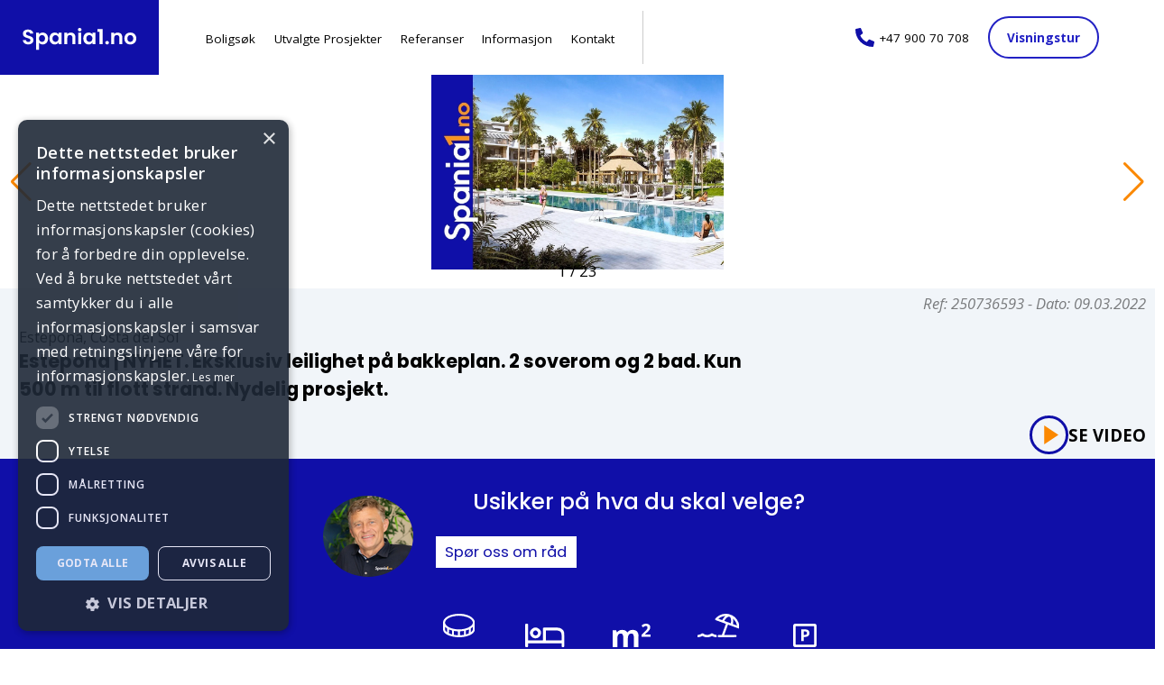

--- FILE ---
content_type: text/html; charset=utf-8
request_url: https://www.spania1.no/eiendommer/250736593/
body_size: 38489
content:


<link rel="stylesheet" href="https://d1p45q95n0l9r7.cloudfront.net/static/wagtailfontawesome/css/fontawesome.css">

<!DOCTYPE html>
<html class="no-js" lang="nb">

<head>
        <meta charset="utf-8" />
        <title>Estepona | NYHET. Eksklusiv leilighet på bakkeplan. 2 soverom og 2 bad. Kun 500 m til flott strand. Nydelig prosjekt. | Spania1 AS</title>
        <meta http-equiv="X-UA-Compatible" content="IE=edge" />
        <meta name="viewport" content="width=device-width, initial-scale=1" />
        
<link rel="icon" type="image/png" href="https://spania1-no.s3.amazonaws.com/images/favicon-32x32.2e16d0ba.fill-16x16.format-png.png" sizes="16x16">

<link rel="icon" type="image/png" href="https://spania1-no.s3.amazonaws.com/images/favicon-32x32.2e16d0ba.fill-32x32.format-png.png" sizes="32x32">


        <script src="https://d1p45q95n0l9r7.cloudfront.net/static/js/jquery-3.6.0.min.8fb8fee4fcc3.js"></script>
        

        
        
        <link rel="preconnect" href="https://fonts.googleapis.com">
        <link rel="preconnect" href="https://fonts.gstatic.com" crossorigin>
        <link href="https://fonts.googleapis.com/css2?family=Open+Sans:ital,wght@0,300;0,400;0,500;0,600;0,700;1,300;1,400;1,500;1,600&family=Poppins:ital,wght@0,100;0,200;0,300;0,400;0,500;0,600;0,700;1,100;1,200;1,300;1,400;1,500&display=swap"
                rel="stylesheet">
        
        <link rel="stylesheet" type="text/css" href="https://d1p45q95n0l9r7.cloudfront.net/static/css/base.c902091a4631.css">
        <link rel="stylesheet" type="text/css" href="https://d1p45q95n0l9r7.cloudfront.net/static/css/helpers.fc13b6818453.css">
        <link rel="stylesheet" type="text/css" href="https://d1p45q95n0l9r7.cloudfront.net/static/css/button.5ceb7cb7233a.css">
        <link rel="stylesheet" type="text/css" href="https://d1p45q95n0l9r7.cloudfront.net/static/css/hero.aeaeb4398446.css">
        <link rel="stylesheet" type="text/css" href="https://d1p45q95n0l9r7.cloudfront.net/static/css/footer.dd1476a55a1d.css">
        <link rel="stylesheet" type="text/css" href="https://d1p45q95n0l9r7.cloudfront.net/static/css/navbar.9b2ef615d5a1.css">
        <link rel="stylesheet" type="text/css" href="https://d1p45q95n0l9r7.cloudfront.net/static/css/hjemmeside.f63f9ca7ab1d.css">
        <link rel="stylesheet" type="text/css" href="https://d1p45q95n0l9r7.cloudfront.net/static/css/spania1.e32e37e2e2e7.css">
        <link rel="stylesheet" type="text/css" href="https://d1p45q95n0l9r7.cloudfront.net/static/css/property.202cf32557c7.css">
        <link rel="stylesheet" type="text/css" href="https://d1p45q95n0l9r7.cloudfront.net/static/css/article.a1cb6b523c7d.css">
        <link rel="stylesheet" type="text/css" href="https://d1p45q95n0l9r7.cloudfront.net/static/css/contact.0fcdd94c43eb.css">
        <link rel="stylesheet" type="text/css" href="https://d1p45q95n0l9r7.cloudfront.net/static/css/owl.carousel.min.bd7bad6788d1.css">
        <link rel="stylesheet" type="text/css" href="https://d1p45q95n0l9r7.cloudfront.net/static/css/owl.theme.default.min.5f6585a4b4ce.css">
        <link rel="stylesheet" type="text/css" href="https://d1p45q95n0l9r7.cloudfront.net/static/css/magnific-popup.6eff092d9de3.css">
        <link rel="stylesheet" type="text/css" href="https://d1p45q95n0l9r7.cloudfront.net/static/css/swiper.34ed151a29ac.css">
        <link
                rel="stylesheet"
                href="https://d1p45q95n0l9r7.cloudfront.net/static/css/swiper_base.67d5e436c9c4.css"
        />




        

<link rel="stylesheet" href="https://d1p45q95n0l9r7.cloudfront.net/static/css/hjemmeside.f63f9ca7ab1d.css" />


        
        <meta name="author" content="Spania1 AS">
        <meta property="og:title" content="Estepona | NYHET. Eksklusiv leilighet på bakkeplan. 2 soverom og 2 bad. Kun 500 m til flott strand. Nydelig prosjekt. | Spania1 AS" />
        <meta property="og:url" content="https://www.spania1.no/eiendommer/250736593/" />
        <meta property="og:type" content="website" />
        
        
  
    
    <meta property="og:image" content="https://images.finncdn.no/dynamic/1600w/2022/3/vertical-2/09/4/249/671/704_1948355150.jpg" />
  

        
        
        <meta property="og:description" content="Estepona, Costa del Sol" />
        <meta name="description" content="Estepona, Costa del Sol">
        
        

        
        <script type="application/ld+json">
{"@context": "http://www.schema.org", "@type": "LocalBusiness", "@id": "https://www.spania1.no/#organization", "name": "Spania1 AS", "url": "https://www.spania1.no", "description": "Vi er et norsk team med lang erfaring og gode kunnskaper - som hjelper norske boligkjøpere med å velge riktig bolig iht deres ønsker. Vi har kontorer i Norge og Spania, og er Norges største formidler av nybygg i Spania.", "telephone": "+47 900 70 708", "priceRange": "", "OpeningHoursSpecification": [{"@type": "OpeningHoursSpecification", "dayOfWeek": "Monday", "opens": "08:00", "closes": "16:00"}, {"@type": "OpeningHoursSpecification", "dayOfWeek": "Tuesday", "opens": "08:00", "closes": "16:00"}, {"@type": "OpeningHoursSpecification", "dayOfWeek": "Wednesday", "opens": "08:00", "closes": "16:00"}, {"@type": "OpeningHoursSpecification", "dayOfWeek": "Thursday", "opens": "08:00", "closes": "16:00"}, {"@type": "OpeningHoursSpecification", "dayOfWeek": "Friday", "opens": "08:00", "closes": "16:00"}, {"@type": "OpeningHoursSpecification", "dayOfWeek": "Saturday", "opens": "00:00", "closes": "00:00"}, {"@type": "OpeningHoursSpecification", "dayOfWeek": "Sunday", "opens": "00:00", "closes": "00:00"}], "image": "https://spania1-no.s3.amazonaws.com/images/basseng_6VSpOnE.width-500.jpg", "logo": {"@type": "ImageObject", "url": "https://spania1-no.s3.amazonaws.com/images/logo_cVZhZeB.width-500.png"}, "address": {"@type": "PostalAddress", "streetAddress": "Strandkaien 2A", "addressLocality": "Bergen", "addressRegion": "Vestlandet", "postalCode": "5013", "addressCountry": "NO"}, "geo": {"@type": "GeoCoordinates", "latitude": "60.394092", "longitude": "5.324598"}}
</script>

        
<script type="application/ld+json">
{"@context": "http://schema.org", "@type": "BreadcrumbList", "itemListElement": [{"@type": "ListItem", "position": 1, "name": "Forside", "item": "https://www.spania1.no/"}, {"@type": "ListItem", "position": 2, "name": "Eiendommer", "item": "https://www.spania1.no/eiendommer/"}, {"@type": "ListItem", "position": 3, "name": "Estepona | NYHET. Eksklusiv leilighet på bakkeplan. 2 soverom og 2 bad. Kun 500 m til flott strand. Nydelig prosjekt.", "item": "https://www.spania1.no/eiendommer/250736593/"}]}
</script>


        

        

        
        
        <!-- Google Tag Manager -->
<script type='text/javascript'>(function(w,d,s,l,i){w[l]=w[l]||[];w[l].push({'gtm.start':
new Date().getTime(),event:'gtm.js'});var f=d.getElementsByTagName(s)[0],
j=d.createElement(s),dl=l!='dataLayer'?'&l='+l:'';j.async=true;j.src=
'https://www.googletagmanager.com/gtm.js?id='+i+dl;f.parentNode.insertBefore(j,f);
})(window,document,'script','dataLayer','GTM-NRZV426');</script>
<!-- End Google Tag Manager -->

        

        
</head>

<body class="bg-light template-properties-page flex-col">

         

<link rel="stylesheet" href="https://d1p45q95n0l9r7.cloudfront.net/static/css/navbar.9b2ef615d5a1.css" />

<div class="navbar">
  <div class="logo  bg-primary flex-row">
    <a href="/"><img src="https://d1p45q95n0l9r7.cloudfront.net/static/svg/spania1_logo.c51d352f1e93.svg" alt="Logo Spania1" /></a>
  </div>
  <nav>
    <ul  class="" >
  
  <li><a href="/eiendommer?priceFrom=2000000&priceTo=15000000&bedrooms=2">Boligsøk</a></li>
  <li><a href="/kampanjer">Utvalgte Prosjekter</a></li>
  <li><a href="/referanser">Referanser</a></li>
  <li><a href="/informasjon">Informasjon</a></li>
  <li><a href="/kontakt">Kontakt</a></li>

</ul>

    <div class="seperator"></div>
    <div class="spacer mob-hidden"></div>
    <div class="phone">
      <svg xmlns="http://www.w3.org/2000/svg" viewBox="0 0 20 20">
        <path
          id="Icon_awesome-phone-alt"
          data-name="Icon awesome-phone-alt"
          d="M19.43,14.133l-4.375-1.875a.938.938,0,0,0-1.094.27l-1.938,2.367A14.479,14.479,0,0,1,5.1,7.973L7.469,6.036a.935.935,0,0,0,.27-1.094L5.863.567A.944.944,0,0,0,4.789.024L.727.962A.938.938,0,0,0,0,1.875,18.123,18.123,0,0,0,18.125,20a.938.938,0,0,0,.914-.727l.938-4.063a.949.949,0,0,0-.547-1.078Z"
          transform="translate(0 0)"
          fill="#100fa8"
        />
      </svg>
      <div class="number">
        <a href="tel:+47 900 70 708">+47 900 70 708</a>
      </div>
      <div class="spacer mob-only"></div>
    </div>
    <div class="button ghost rounded">
      <a class="txt-bold" href="/visningstur">Visningstur</a>
    </div>
    <div class="spacer mob-only"></div>
    <a  class="mob-only icon" href="javascript:void(0);"  onclick="toggleMenu()">
    <i class="fa fa-bars"></i>
</a>
<div id="mob-menu" class="mob-only display-none padding-10 bg-secondary z99" >
    <ul  class="txt-dark txt-upper padding-b-2rem" >
  
  <li><a href="/eiendommer?priceFrom=2000000&priceTo=15000000&bedrooms=2">Boligsøk</a></li>
  <li><a href="/kampanjer">Utvalgte Prosjekter</a></li>
  <li><a href="/referanser">Referanser</a></li>
  <li><a href="/informasjon">Informasjon</a></li>
  <li><a href="/kontakt">Kontakt</a></li>

</ul>


    <div class="button ghost rounded">
      <a class="txt-bold" href="/visningstur">Visningstur</a>
    </div>
</div>
  </nav>
</div>

        <div class="flex-grow max-w-full">

                 



<header id="hero" class="hero  hero--card  relative ">
  

  
    <div class="flex property-detail--hero">
		<div class="hero-image aspect-video backdrop">
			
			
  <div class="swiper">
    <div class="swiper-wrapper"  onclick="fullScreen(this)">
      
      <div class="swiper-slide">
    <img
      class="swiper-slide-image swiper-lazy h-full w-full object-cover"
      src="https://images.finncdn.no/dynamic/1600w/2022/3/vertical-2/09/4/249/671/704_1948355150.jpg"
      loading="lazy"
    />

    <div class="swiper-lazy-preloader"></div>
</div>
      
      <div class="swiper-slide">
    <img
      class="swiper-slide-image swiper-lazy h-full w-full object-cover"
      src="https://images.finncdn.no/dynamic/1600w/2022/3/vertical-2/09/4/249/671/704_675492786.jpg"
      loading="lazy"
    />

    <div class="swiper-lazy-preloader"></div>
</div>
      
      <div class="swiper-slide">
    <img
      class="swiper-slide-image swiper-lazy h-full w-full object-cover"
      src="https://images.finncdn.no/dynamic/1600w/2022/3/vertical-2/09/4/249/671/704_456197321.jpg"
      loading="lazy"
    />

    <div class="swiper-lazy-preloader"></div>
</div>
      
      <div class="swiper-slide">
    <img
      class="swiper-slide-image swiper-lazy h-full w-full object-cover"
      src="https://images.finncdn.no/dynamic/1600w/2022/3/vertical-2/09/4/249/671/704_34122473.jpg"
      loading="lazy"
    />

    <div class="swiper-lazy-preloader"></div>
</div>
      
      <div class="swiper-slide">
    <img
      class="swiper-slide-image swiper-lazy h-full w-full object-cover"
      src="https://images.finncdn.no/dynamic/1600w/2022/3/vertical-2/09/4/249/671/704_1445303259.jpg"
      loading="lazy"
    />

    <div class="swiper-lazy-preloader"></div>
</div>
      
      <div class="swiper-slide">
    <img
      class="swiper-slide-image swiper-lazy h-full w-full object-cover"
      src="https://images.finncdn.no/dynamic/1600w/2022/3/vertical-2/09/4/249/671/704_1166040298.jpg"
      loading="lazy"
    />

    <div class="swiper-lazy-preloader"></div>
</div>
      
      <div class="swiper-slide">
    <img
      class="swiper-slide-image swiper-lazy h-full w-full object-cover"
      src="https://images.finncdn.no/dynamic/1600w/2022/3/vertical-2/09/4/249/671/704_1216810953.jpg"
      loading="lazy"
    />

    <div class="swiper-lazy-preloader"></div>
</div>
      
      <div class="swiper-slide">
    <img
      class="swiper-slide-image swiper-lazy h-full w-full object-cover"
      src="https://images.finncdn.no/dynamic/1600w/2022/3/vertical-2/09/4/249/671/704_719587276.jpg"
      loading="lazy"
    />

    <div class="swiper-lazy-preloader"></div>
</div>
      
      <div class="swiper-slide">
    <img
      class="swiper-slide-image swiper-lazy h-full w-full object-cover"
      src="https://images.finncdn.no/dynamic/1600w/2022/3/vertical-2/09/4/249/671/704_1466652032.jpg"
      loading="lazy"
    />

    <div class="swiper-lazy-preloader"></div>
</div>
      
      <div class="swiper-slide">
    <img
      class="swiper-slide-image swiper-lazy h-full w-full object-cover"
      src="https://images.finncdn.no/dynamic/1600w/2022/3/vertical-2/09/4/249/671/704_2047871026.jpg"
      loading="lazy"
    />

    <div class="swiper-lazy-preloader"></div>
</div>
      
      <div class="swiper-slide">
    <img
      class="swiper-slide-image swiper-lazy h-full w-full object-cover"
      src="https://images.finncdn.no/dynamic/1600w/2022/3/vertical-2/09/4/249/671/704_327436612.jpg"
      loading="lazy"
    />

    <div class="swiper-lazy-preloader"></div>
</div>
      
      <div class="swiper-slide">
    <img
      class="swiper-slide-image swiper-lazy h-full w-full object-cover"
      src="https://images.finncdn.no/dynamic/1600w/2022/3/vertical-2/09/4/249/671/704_38645044.jpg"
      loading="lazy"
    />

    <div class="swiper-lazy-preloader"></div>
</div>
      
      <div class="swiper-slide">
    <img
      class="swiper-slide-image swiper-lazy h-full w-full object-cover"
      src="https://images.finncdn.no/dynamic/1600w/2022/3/vertical-2/09/4/249/671/704_1538998157.jpg"
      loading="lazy"
    />

    <div class="swiper-lazy-preloader"></div>
</div>
      
      <div class="swiper-slide">
    <img
      class="swiper-slide-image swiper-lazy h-full w-full object-cover"
      src="https://images.finncdn.no/dynamic/1600w/2022/3/vertical-2/09/4/249/671/704_791036445.jpg"
      loading="lazy"
    />

    <div class="swiper-lazy-preloader"></div>
</div>
      
      <div class="swiper-slide">
    <img
      class="swiper-slide-image swiper-lazy h-full w-full object-cover"
      src="https://images.finncdn.no/dynamic/1600w/2022/3/vertical-2/09/4/249/671/704_104940943.jpg"
      loading="lazy"
    />

    <div class="swiper-lazy-preloader"></div>
</div>
      
      <div class="swiper-slide">
    <img
      class="swiper-slide-image swiper-lazy h-full w-full object-cover"
      src="https://images.finncdn.no/dynamic/1600w/2022/3/vertical-2/09/4/249/671/704_629078090.jpg"
      loading="lazy"
    />

    <div class="swiper-lazy-preloader"></div>
</div>
      
      <div class="swiper-slide">
    <img
      class="swiper-slide-image swiper-lazy h-full w-full object-cover"
      src="https://images.finncdn.no/dynamic/1600w/2022/3/vertical-2/09/4/249/671/704_313259128.jpg"
      loading="lazy"
    />

    <div class="swiper-lazy-preloader"></div>
</div>
      
      <div class="swiper-slide">
    <img
      class="swiper-slide-image swiper-lazy h-full w-full object-cover"
      src="https://images.finncdn.no/dynamic/1600w/2022/3/vertical-2/09/4/249/671/704_1172179781.jpg"
      loading="lazy"
    />

    <div class="swiper-lazy-preloader"></div>
</div>
      
      <div class="swiper-slide">
    <img
      class="swiper-slide-image swiper-lazy h-full w-full object-cover"
      src="https://images.finncdn.no/dynamic/1600w/2022/3/vertical-2/09/4/249/671/704_828895182.jpg"
      loading="lazy"
    />

    <div class="swiper-lazy-preloader"></div>
</div>
      
      <div class="swiper-slide">
    <img
      class="swiper-slide-image swiper-lazy h-full w-full object-cover"
      src="https://images.finncdn.no/dynamic/1600w/2022/3/vertical-2/09/4/249/671/704_2073618022.jpg"
      loading="lazy"
    />

    <div class="swiper-lazy-preloader"></div>
</div>
      
      <div class="swiper-slide">
    <img
      class="swiper-slide-image swiper-lazy h-full w-full object-cover"
      src="https://images.finncdn.no/dynamic/1600w/2022/3/vertical-2/09/4/249/671/704_1244233017.jpg"
      loading="lazy"
    />

    <div class="swiper-lazy-preloader"></div>
</div>
      
      <div class="swiper-slide">
    <img
      class="swiper-slide-image swiper-lazy h-full w-full object-cover"
      src="https://images.finncdn.no/dynamic/1600w/2022/3/vertical-2/09/4/249/671/704_1930949320.jpg"
      loading="lazy"
    />

    <div class="swiper-lazy-preloader"></div>
</div>
      
      <div class="swiper-slide">
    <img
      class="swiper-slide-image swiper-lazy h-full w-full object-cover"
      src="https://images.finncdn.no/dynamic/1600w/2022/3/vertical-2/09/4/249/671/704_2132246421.jpg"
      loading="lazy"
    />

    <div class="swiper-lazy-preloader"></div>
</div>
      
    </div>
    <div class="exit-btn" onclick="fullScreen(this)">
      <svg fill="#000000" xmlns="http://www.w3.org/2000/svg" viewbox="0 0 24 24" width="3rem" height="3rem">
        <path fill="#ffffff" d="M 4.7070312 3.2929688 L 3.2929688 4.7070312 L 10.585938 12 L 3.2929688 19.292969 L 4.7070312 20.707031 L 12 13.414062 L 19.292969 20.707031 L 20.707031 19.292969 L 13.414062 12 L 20.707031 4.7070312 L 19.292969 3.2929688 L 12 10.585938 L 4.7070312 3.2929688 z"/>
      </svg>
    </div>

    <div class="swiper-pagination"></div>

    <div class="swiper-button-prev"></div>
    <div class="swiper-button-next"></div>
  </div>

  <script src="https://d1p45q95n0l9r7.cloudfront.net/static/js/swiper.min.e21e2bc6b22f.js"></script>

  <script>
    var swiper = new Swiper(".swiper", {
      mousewheel: { enabled: true },
      watchSlidesProgress: true,
      observer: true,
      resistanceRatio: 0.9,
      lazy: { enabled: true },
      threshold: 5,
      observeParents: true,
      pagination: {
        type: "fraction",
        hideOnClick: false,
        el: ".swiper-pagination",
      },
      loop: true,
      keyboard: { enabled: true },
      grabCursor: true,
      centeredSlides: false,
      navigation: {
        prevEl: ".swiper-button-prev",
        nextEl: ".swiper-button-next",
      },
    });
  </script>
		</div>
		<div class=" flex-center property-detail--hero-info relative">
			<div class="absolute top-2 right-4">
				<p class="italic opacity-50 "><span class="whitespace-nowrap">Ref: 250736593</span><span class="hidden intern">AYANA</span> - <span class="whitespace-nowrap">Dato: 09.03.2022</span></p>
				
			</div>
			
				<p class="">Estepona, Costa del Sol</p>
			
			
			<h1>Estepona | NYHET. Eksklusiv leilighet på bakkeplan. 2 soverom og 2 bad. Kun 500 m til flott strand. Nydelig prosjekt.</h1>
			
			
			<div class="absolute bottom-2 right-4">
				<button class="unstyle-button video-btn flex-row center gap-3">
					<div class="rounded-full border border-3 border-primary flex-center p-3">
					<svg class="w-8 h-8 translate-x-1" xmlns="http://www.w3.org/2000/svg" xmlns:xlink="http://www.w3.org/1999/xlink" height="800px" width="800px" version="1.1" id="Capa_1" viewBox="0 0 32 32" xml:space="preserve">
						<g>
							<g id="play">
								<polygon class="fill-secondary" points="4,0 28,16 4,32   "/>
							</g>
						</g>
						</svg>
					</div> <span class="bold not-italic text-3xl">SE VIDEO</span></button>
			</div>
			
				
		</div>
    </div>
  


  

  
  
  
  

  
   
   
    
  
  
    <div  class="banner-container">
      <div class="banner  flex-row center">
        
          <div class="col-2of3 flex-row">
            <div class="padding-1rem">
              
              
                <img alt="Skjermbilde 2025-11-08 kl. 06.05.51" class="img-auto rounded" height="90" src="https://spania1-no.s3.amazonaws.com/images/Skjermbilde_2025-11-08_kl._06.05.51.max-100x100.png" width="100">
              
            </div>
            <div class="flex-col center col-3of4">

              <h2 class="">Usikker på hva du skal velge?</h2>
              
              <div class="margin-tb-1rem flex-row start tab-center">
                
				<a href="#contact_form" class="btn">Spør oss om råd</a>
              </div>        
            </div>
          </div>
          <div class="col-1of3 flex-row end padding-0">
            
<div class="flex-row end padding-tb-10rem w100">

    
        
<div class="feature col-1of3 flex-row center padding-1rem">

    <img class="feature-icon col-1of1 flex-row" src="https://d1p45q95n0l9r7.cloudfront.net/static/svg/feature/price.d6274b366a12.svg" alt="">
    <p class="h4 col-1of1 flex-row txt-center">4 898 753 kr</p>
    <p class=" col-1of1 flex-row txt-medium">435 000€</p>
</div>
    
    
        
<div class="feature col-1of3 flex-row center padding-1rem">

    <img class="feature-icon col-1of1 flex-row" src="https://d1p45q95n0l9r7.cloudfront.net/static/svg/feature/bedroom.30b6e2ad866b.svg" alt="">
    <p class="h4 col-1of1 flex-row txt-center">2</p>
    <p class=" col-1of1 flex-row txt-medium">Soverom</p>
</div>
    
    
        
<div class="feature col-1of3 flex-row center padding-1rem">

    <img class="feature-icon col-1of1 flex-row" src="https://d1p45q95n0l9r7.cloudfront.net/static/svg/feature/m2.edae26224eed.svg" alt="">
    <p class="h4 col-1of1 flex-row txt-center">118</p>
    <p class=" col-1of1 flex-row txt-medium">Area</p>
</div>
    
    
        
<div class="feature col-1of3 flex-row center padding-1rem">

    <img class="feature-icon col-1of1 flex-row" src="https://d1p45q95n0l9r7.cloudfront.net/static/svg/feature/location.dff2dada0ced.svg" alt="">
    <p class="h4 col-1of1 flex-row txt-center">Ved sjøen</p>
    <p class=" col-1of1 flex-row txt-medium">Beliggenhet</p>
</div>
    
    
    
        
<div class="feature col-1of3 flex-row center padding-1rem">

    <img class="feature-icon col-1of1 flex-row" src="https://d1p45q95n0l9r7.cloudfront.net/static/svg/feature/parking.e4b91dd63b2e.svg" alt="">
    <p class="h4 col-1of1 flex-row txt-center">1</p>
    <p class=" col-1of1 flex-row txt-medium">P-plasser</p>
</div>
    
</div>
          </div>
        
      </div>
    </div>

    
	
		
		
			<script>
				const videoBtn = document.querySelector(".video-btn");
				// videoListed is a list of urls, grab the first one and open this as a modal overlay in webbrowser where if you click outside the vide it closes again
				videoBtn.addEventListener("click", () => {
					const videoUrl = "https://player.vimeo.com/video/363155308";
					console.log(videoUrl);
					const videoModal = document.createElement("div");
					videoModal.classList.add("video-modal");
					videoModal.innerHTML = `
						<div class="video-modal__content">
							<iframe width="560" height="800" class="max-size" src="${videoUrl}?autoplay=1&loop=1&autopause=0" frameborder="0" allow="accelerometer; autoplay; clipboard-write; encrypted-media; gyroscope; picture-in-picture" allowfullscreen></iframe>
							<div class="rounded-full  bg-grey absolute top-2 right-4">
								<button class="video-modal__close unstyle-button aspect-square padding-1rem">
									<svg class="overflow-visible fill-primary" xmlns="http://www.w3.org/2000/svg" xmlns:xlink="http://www.w3.org/1999/xlink" height="800px" width="800px" version="1.1" id="Capa_1" viewBox="0 0 460.775 460.775" xml:space="preserve">
								<path d="M285.08,230.397L456.218,59.27c6.076-6.077,6.076-15.911,0-21.986L423.511,4.565c-2.913-2.911-6.866-4.55-10.992-4.55  c-4.127,0-8.08,1.639-10.993,4.55l-171.138,171.14L59.25,4.565c-2.913-2.911-6.866-4.55-10.993-4.55  c-4.126,0-8.08,1.639-10.992,4.55L4.558,37.284c-6.077,6.075-6.077,15.909,0,21.986l171.138,171.128L4.575,401.505  c-6.074,6.077-6.074,15.911,0,21.986l32.709,32.719c2.911,2.911,6.865,4.55,10.992,4.55c4.127,0,8.08-1.639,10.994-4.55  l171.117-171.12l171.118,171.12c2.913,2.911,6.866,4.55,10.993,4.55c4.128,0,8.081-1.639,10.992-4.55l32.709-32.719  c6.074-6.075,6.074-15.909,0-21.986L285.08,230.397z"/>
								</svg>
							</button></div>
						</div>
					`;
					document.body.appendChild(videoModal);
					const videoModalClose = document.querySelector(".video-modal__close");
					videoModalClose.addEventListener("click", () => {
						videoModal.remove();
					});
					// if clicked anywhere outside the iframe, close it
					videoModal.addEventListener("click", (e) => {
						if (e.target === videoModal) {
							videoModal.remove();
						}
					});
				});
			</script>
		
	
</header>
 


<section class="bg-amber w-1200 mar-top-40 mar-bot-40 tab-padding-lr-30 mob-padding-lr-15">
  <div class="padding-2rem">
    <p class="h3 mar-bot-10">Utgått annonse</p>
    <p>Denne annonsen er ikke lenger aktiv.</p>

  </div>
</section>


<section class="w-1200 mar-top-20 mar-bot-60 tab-padding-lr-30 mob-padding-lr-15">
    <ul id="informationTabs" class="flex-row start padding-0 padding-lr-10 detail-tab">
        
            <li class="informationTab">
                <h3>
                    
                        Beliggenhet
                    
                </h3>
            </li>
            
        
            <li class="informationTab">
                <h3>
                    
                        Om boligen
                    
                </h3>
            </li>
            
        
            <li class="informationTab">
                <h3>
                    
                       Annet
                    
                </h3>
            </li>
            
         
        
            <li class="informationTab">
                <h3>Fasiliteter</h3>
            </li>
         
    </ul>
    <hr class="" />

    <div class="flex-row align-top between padding-t-20">
        <ul class="w-100 flex-col padding-l-10 description">
            <div class="block-section">
 

<div class="tabcontent Beliggenhet" id="Beliggenhet">
        <h2>Beliggenhet</h2>
        <div><p><em>Estepona<br /></em>Prosjektet har en flott beliggenhet med kun 500 meters gange til strender og nærhet til barer, strandklubber, restauranter, butikker og nærliggende supermarkeder.<br /><br /></p><p><strong>Avstander<br /></strong></p><ul><li>50 minutter til Malaga flyplass</li><li>20 minutter til Marbella </li><li>14 minutter til Puerto Banus</li><li>5 minutter til Estepona</li></ul></div>
</div>

        
</div>
<div class="block-section">


<div class="tabcontent Omboligen" id="Omboligen">
        <div><p><strong>Om prosjektet <br />Spania1</strong> presenterer et helt nytt prosjekt  med 140 moderne leiligheter, alt fra første etasje til toppleiligheter med 2,3 eller 4 soverom. Dette prosjektet er designet av anerkjente arkitekter Villaroel-Torrico , og ligger i et flott område av Estepona. Prosjektet er bygget rundt 27 000 m2 av tropiske, anlagte hager med tre utendørsbassenger, hvorav den ene er oppvarmet, klubbhus, kafébar, spa, innendørsbasseng og gymsal - og med 24-timers sikkerhet. Alle boligene vil bli bygget og ferdigstilt til en meget høy standard. De vil alle ha høykvalitets moderne kjøkken med integrerte hvitevarer, romslige soverom, stilige moderne bad, gulvvarme, klimaanlegg og garasje &#43; bod. I tillegg vil du også få et bredt utvalg av oppgraderinger og muligheter for å få leiligheten slik som du ønsker. <br /><strong><br />Om boligen</strong></p><ul><li>Bakkeplan</li><li>2 soverom </li><li>2 bad</li><li>Terrasse på 35 m2</li><li>Gulvvarme</li><li>Klimaanlegg</li><li>Garasje &#43; bod</li></ul><p><strong>Fellesområder <br /></strong></p><ul><li>Tre utendørs svømmebasseng </li><li>Ett innendørs svømmebasseng</li><li>Klubbhus</li><li>Kaffebar</li><li>Spa</li><li>Treningsrom </li><li>Vakre hager </li></ul><br /><strong>Priser</strong> <br /><ul><li>Fra €435,000 –  til €1,295,000</li></ul><br /><p>Vil du vite mer?</p><p>Ta kontakt med Spania1 AS  for å få prospekt, plantegninger, pris og oppdatert tilgjengelighet.</p>Vi i<strong> Spania1</strong> gleder oss til å hjelpe dere videre i prosessen!</div>
</div>

        
</div>
<div class="block-section">


<div class="tabcontent Annet" id="Annet">
        <div><p><strong>OM SPANIA1 AS<br /> </strong>SPANIA1 AS er et norsk aksjeselskap med kontor i Norge og Spania.<br /> Vi selger nye boliger direkte fra utbygger, og er en ledende aktør i Norge.<br /> Vi ser til at det blir gitt bankgaranti på alle nye prosjekter.</p><p><strong>Hovedpunkter</strong></p><ul><li>Kjøp direkte fra utbygger</li><li>Bankgaranti på alle nybygg</li><li>Vi har kontor i Norge, Alicante og Malaga</li><li>Norske erfarne meglere</li><li>Oppfølging - fra kjøp til innflytting</li><li>Meget gode referanser fra kunder </li><li>Hjelp til utleie av boligen</li><li>80% finansiering i euro</li></ul><p>Den beste investeringen dere kan gjøre <strong>- er å velge riktig megler!</strong><br /> Se våre referanser på www.spania1.no</p><p><strong>KJØP DIREKTE<br /> </strong>SPANIA1 er IKKE et fordyrende mellomledd, og dere kjøper direkte hos utbygger. <br /> Vi er et bindeledd mellom dere, spansk advokat, og utbygger.<br /> Dere får god hjelp fra kjøp til innflytting - uten at det koster noe ekstra.</p><p><strong>AVGIFTER I SPANIA<br /> </strong>Samlede offentlige avgifter ved kjøp av bolig i Spania er ca 13-14%.<br /> Les mer om avgifter på vår webside.</p><p><strong>UTLEIE<br /> </strong>Boligen i Spania kan full-finansieres ved utleie.<br /> Vi har et eget servicekontor som ordner med alt det praktiske.<br /> Mange velger å annonsere selv, men bruker våre kontakter i Spania for vask og renhold. Dette tar vi ikke betalt for. Les om utleie på vår webside.</p><p><strong>TIPS<br /> </strong>Bruk én megler (ikke flere) til å vise dere ALLE aktuelle prosjekter.<br /> Da rekker vi å bli kjent med deres behov, og grunnlaget for å finne drømmeboligen øker.</p><p>Vær forsiktig med firma som lover dere møbler og annet for å bli kunde.<br /> Utbygger tilbyr ofte møbler inkludert i kampanjeperioder eller på de siste enhetene.<br /> SPANIA1 vil alltid forhandle frem beste avtale på vegne av våre kunder!<br /><br /></p></div>
        <div><p class="italic">Publisert: 09.03.2022</p></div>
</div>

        
</div>
        <li class="tabcontent Fasiliteter" id="Fasiliteter">
            <h2>Fasiliteter</h2>
            <ul>
                
                    <li>Balansert ventilasjon</li>
                
                    <li>Balkong/Terrasse</li>
                
                    <li>Bilvei frem</li>
                
                    <li>Garasje/P-plass</li>
                
                    <li>Golfbane</li>
                
                    <li>Lademulighet</li>
                
                    <li>Offentlig vann/kloakk</li>
                
                    <li>Utsikt</li>
                
                    <li>Vaktmester-/vektertjeneste</li>
                
                    <li>Innlagt strøm</li>
                
                    <li>Innlagt vann</li>
                
                    <li>Gåavstand til strand</li>
                
                    <li>Turterreng</li>
                
            </ul>
        </li>
        
        </ul>
    </div>

  <div id="map" class="map-container"></div>

  <script>
    // Initialize and add the map
    var lattitude = "36,437744472813";
    var longditude = "-5,1123723949627";
    glat = parseFloat(lattitude.replace(",", "."));
    glng = parseFloat(longditude.replace(",", "."));
    // console.log(glat, "36,437744472813");
    // console.log(glng, "-5,1123723949627");
    function initMap() {
      // The location of Uluru
      const uluru = { lat: glat, lng: glng };
      // The map, centered at Uluru
      const map = new google.maps.Map(document.getElementById("map"), {
        zoom: 12,
        center: uluru,
      });
      // The marker, positioned at Uluru
      const marker = new google.maps.Marker({
        position: uluru,
        map: map,
      });
    }
  </script>
  <script
    src="https://maps.googleapis.com/maps/api/js?key=AIzaSyADnJJNLrg62POP-lPq-SBQwXgaSwNTyGg&callback=initMap&libraries=&v=weekly"
    async="false"
  ></script>

  <script src="https://d1p45q95n0l9r7.cloudfront.net/static/js/owl.carousel.min.f416f9031fef.js"></script>
  <script src="https://d1p45q95n0l9r7.cloudfront.net/static/js/jquery.magnific-popup.min.ba6cf724c8bb.js"></script>
  <script>
    $(document).ready(function () {
      $(".owl-carousel").owlCarousel({
        loop: true,
        margin: 10,
        dots: true,
        items: 4,
        autoHeight:true,
        autoplay: true,

        responsive: {
          0: {
            items: 1,
            dots: false,
            nav: false,
          },
          600: {
            items: 2,
            dots: false,
            nav: false,
          },
          900: {
            items: 3,
          },
          1200: {
            items: 4,
          },
        },
      });
      $(".owl-carousel").magnificPopup({
        delegate: "a",
        type: "image",
        tLoading: "Loading image #%curr%...",
        mainClass: "mfp-img-mobile",
        gallery: {
          enabled: true,
          navigateByImgClick: true,
          preload: [0, 1], // Will preload 0 - before current, and 1 after the current image
        },
        image: {
          tError: '<a href="%url%">The image #%curr%</a> could not be loaded.',
          titleSrc: function (item) {
            return (
              ""
            );
          },
        },
      });
    });
  </script>
</section>

<div class="grid grid-cols-2 mob-grid-cols-1 bg-primary txt-white" >
    <div class="h-100 flex center overflow-hidden mob-hidden ">
        <img src="https://images.finncdn.no/dynamic/1600w/2022/3/vertical-2/09/4/249/671/704_1948355150.jpg" class="h-100 max-w-full object-cover">
    </div>
    <div id="contact_form" class="h-100 center min-h-fit flex-col show-tour--hero-info">
        <section class="w-120 padding-tb-60  mob-padding-tb-30 flex-center">
            
            <h2 class="txt-center">Ta kontakt om denne boligen</h2>
            
            
                
            <form   method="POST" class="contact-page-form mt-12">
                <input type="hidden" name="csrfmiddlewaretoken" value="3pvfgDIIUrjvNncnjKR7LUxruF5LGtXl381iRbcebf2pmk0P5ejDPPCa4r5PmgXL">
                
                <script src="https://www.google.com/recaptcha/api.js?render=6Lch9VgeAAAAAOVSWNjgeZZJP7P_Qzg26cz8iMei"></script>
<script type="text/javascript">
  // Wait until recaptcha API is ready before adding event listeners
  grecaptcha.ready(function() {
      // NB! Assume there is only one form.
      var frm = document.forms.item(0);
      frm.addEventListener('submit', function (e) {
        e.preventDefault();
        grecaptcha.execute('6Lch9VgeAAAAAOVSWNjgeZZJP7P_Qzg26cz8iMei', {action: 'form'})
        .then(function(token) {
            console.log("reCAPTCHA validated for 'data-widget-uuid=\"5320cd8143f64a69b544f868027a29a2\"'. Setting input value...")
            var element = document.querySelector('.g-recaptcha[data-widget-uuid="5320cd8143f64a69b544f868027a29a2"]');
            element.value = token;
            // For this to work, form's submit button must be called something other than submit
            frm.submit();
        });
      });
  });
</script>

<input class="g-recaptcha"
    type="hidden"
    name="captcha"
     required_score="0.5" data-sitekey="6Lch9VgeAAAAAOVSWNjgeZZJP7P_Qzg26cz8iMei" required id="id_captcha" data-widget-uuid="5320cd8143f64a69b544f868027a29a2" data-callback="onSubmit_5320cd8143f64a69b544f868027a29a2" data-size="normal"
>
                
                <div class="col-1of1 flex-col padding-5 padding-lr-0 mob-padding-lr-0">
                <label class="txt-medium required" for="id_name">Navn</label>
                <input type="text" name="name" maxlength="100" id="id_name">
                </div>
                <div class="col-1of1 flex-col padding-5 padding-lr-0 mob-padding-lr-0">
                <label class="txt-medium required" for="id_telephone">Telefon *</label>
                <input type="tel" name="telephone" maxlength="20" required id="id_telephone">
                </div>
                <div class="col-1of1 flex-col padding-5 padding-lr-0 mob-padding-lr-0">
                <label class="txt-medium required" for="id_email">E-post</label>
                <input type="email" name="email" maxlength="254" id="id_email">
                </div>
                <div class="col-1of1 flex-col padding-5 padding-lr-0 mob-padding-lr-0">
                <label class="txt-medium required" for="id_message">Melding</label>
                <textarea name="message" cols="40" rows="5" id="id_message">
</textarea>
                </div>
                <div class="col-1of1 padding-5 padding-lr-0 mob-padding-lr-0">
                <button class="button rounded bg-bg-accent color-white border-white" type="submit" name="submitBtn" id="id_submit">Send Melding</button>
                </div>
            </form>
        </section>
      </div>
    </div>

        </div>

        



<link rel="stylesheet" href="https://d1p45q95n0l9r7.cloudfront.net/static/css/footer.dd1476a55a1d.css">


<footer class="flex-col between">
    <div class="footer-inner">

        <div class="contact">
            <h3>Spania1 AS</h3>
            <address>Strandkaien 2A</br>
                5013 Bergen </br>
            Org.nr: 915 004 423
            </address>
        </div>
        <div class="contact">
            <h3>Åpningstider</h3>
            <p>Man - Fre: 0800 til 1600</p>
        </div>
        <div class="contact ">
            <h3>Kontakt oss</h3>
            <a href="tel:+4790070708">Telefon: +47 900 70 708</a></br>
            <a href="mailto:kontakt@spania1.no">kontakt@spania1.no</a>
            
        </div>
    </div>

    <div class="col-1of1 flex-row design">
        <div class="design-inner">
    
            <p>© 2022 Spania1 AS</p>
            <a class="hover:underline mr-2" href="/cookies/">Cookies</a>
            <a class="hover:underline mr-2" href="/personvern/">Personvern</a>
            
        </div>
    </div>
</footer>


        

        
        <script src="https://d1p45q95n0l9r7.cloudfront.net/static/js/spania1.17b27fbb0bfd.js"></script>
        
<script src="https://d1p45q95n0l9r7.cloudfront.net/static/js/tabClick.417a5ccee7cd.js"></script>

        <!-- Google Tag Manager (noscript) -->
<noscript><iframe src="https://www.googletagmanager.com/ns.html?id=GTM-NRZV426" height="0" width="0" style="display:none;visibility:hidden"></iframe></noscript>
<!-- End Google Tag Manager (noscript) -->

</body>


</html>

--- FILE ---
content_type: text/html; charset=utf-8
request_url: https://www.google.com/recaptcha/api2/anchor?ar=1&k=6Lch9VgeAAAAAOVSWNjgeZZJP7P_Qzg26cz8iMei&co=aHR0cHM6Ly93d3cuc3BhbmlhMS5ubzo0NDM.&hl=en&v=PoyoqOPhxBO7pBk68S4YbpHZ&size=invisible&anchor-ms=20000&execute-ms=30000&cb=j189p7grwsnf
body_size: 48669
content:
<!DOCTYPE HTML><html dir="ltr" lang="en"><head><meta http-equiv="Content-Type" content="text/html; charset=UTF-8">
<meta http-equiv="X-UA-Compatible" content="IE=edge">
<title>reCAPTCHA</title>
<style type="text/css">
/* cyrillic-ext */
@font-face {
  font-family: 'Roboto';
  font-style: normal;
  font-weight: 400;
  font-stretch: 100%;
  src: url(//fonts.gstatic.com/s/roboto/v48/KFO7CnqEu92Fr1ME7kSn66aGLdTylUAMa3GUBHMdazTgWw.woff2) format('woff2');
  unicode-range: U+0460-052F, U+1C80-1C8A, U+20B4, U+2DE0-2DFF, U+A640-A69F, U+FE2E-FE2F;
}
/* cyrillic */
@font-face {
  font-family: 'Roboto';
  font-style: normal;
  font-weight: 400;
  font-stretch: 100%;
  src: url(//fonts.gstatic.com/s/roboto/v48/KFO7CnqEu92Fr1ME7kSn66aGLdTylUAMa3iUBHMdazTgWw.woff2) format('woff2');
  unicode-range: U+0301, U+0400-045F, U+0490-0491, U+04B0-04B1, U+2116;
}
/* greek-ext */
@font-face {
  font-family: 'Roboto';
  font-style: normal;
  font-weight: 400;
  font-stretch: 100%;
  src: url(//fonts.gstatic.com/s/roboto/v48/KFO7CnqEu92Fr1ME7kSn66aGLdTylUAMa3CUBHMdazTgWw.woff2) format('woff2');
  unicode-range: U+1F00-1FFF;
}
/* greek */
@font-face {
  font-family: 'Roboto';
  font-style: normal;
  font-weight: 400;
  font-stretch: 100%;
  src: url(//fonts.gstatic.com/s/roboto/v48/KFO7CnqEu92Fr1ME7kSn66aGLdTylUAMa3-UBHMdazTgWw.woff2) format('woff2');
  unicode-range: U+0370-0377, U+037A-037F, U+0384-038A, U+038C, U+038E-03A1, U+03A3-03FF;
}
/* math */
@font-face {
  font-family: 'Roboto';
  font-style: normal;
  font-weight: 400;
  font-stretch: 100%;
  src: url(//fonts.gstatic.com/s/roboto/v48/KFO7CnqEu92Fr1ME7kSn66aGLdTylUAMawCUBHMdazTgWw.woff2) format('woff2');
  unicode-range: U+0302-0303, U+0305, U+0307-0308, U+0310, U+0312, U+0315, U+031A, U+0326-0327, U+032C, U+032F-0330, U+0332-0333, U+0338, U+033A, U+0346, U+034D, U+0391-03A1, U+03A3-03A9, U+03B1-03C9, U+03D1, U+03D5-03D6, U+03F0-03F1, U+03F4-03F5, U+2016-2017, U+2034-2038, U+203C, U+2040, U+2043, U+2047, U+2050, U+2057, U+205F, U+2070-2071, U+2074-208E, U+2090-209C, U+20D0-20DC, U+20E1, U+20E5-20EF, U+2100-2112, U+2114-2115, U+2117-2121, U+2123-214F, U+2190, U+2192, U+2194-21AE, U+21B0-21E5, U+21F1-21F2, U+21F4-2211, U+2213-2214, U+2216-22FF, U+2308-230B, U+2310, U+2319, U+231C-2321, U+2336-237A, U+237C, U+2395, U+239B-23B7, U+23D0, U+23DC-23E1, U+2474-2475, U+25AF, U+25B3, U+25B7, U+25BD, U+25C1, U+25CA, U+25CC, U+25FB, U+266D-266F, U+27C0-27FF, U+2900-2AFF, U+2B0E-2B11, U+2B30-2B4C, U+2BFE, U+3030, U+FF5B, U+FF5D, U+1D400-1D7FF, U+1EE00-1EEFF;
}
/* symbols */
@font-face {
  font-family: 'Roboto';
  font-style: normal;
  font-weight: 400;
  font-stretch: 100%;
  src: url(//fonts.gstatic.com/s/roboto/v48/KFO7CnqEu92Fr1ME7kSn66aGLdTylUAMaxKUBHMdazTgWw.woff2) format('woff2');
  unicode-range: U+0001-000C, U+000E-001F, U+007F-009F, U+20DD-20E0, U+20E2-20E4, U+2150-218F, U+2190, U+2192, U+2194-2199, U+21AF, U+21E6-21F0, U+21F3, U+2218-2219, U+2299, U+22C4-22C6, U+2300-243F, U+2440-244A, U+2460-24FF, U+25A0-27BF, U+2800-28FF, U+2921-2922, U+2981, U+29BF, U+29EB, U+2B00-2BFF, U+4DC0-4DFF, U+FFF9-FFFB, U+10140-1018E, U+10190-1019C, U+101A0, U+101D0-101FD, U+102E0-102FB, U+10E60-10E7E, U+1D2C0-1D2D3, U+1D2E0-1D37F, U+1F000-1F0FF, U+1F100-1F1AD, U+1F1E6-1F1FF, U+1F30D-1F30F, U+1F315, U+1F31C, U+1F31E, U+1F320-1F32C, U+1F336, U+1F378, U+1F37D, U+1F382, U+1F393-1F39F, U+1F3A7-1F3A8, U+1F3AC-1F3AF, U+1F3C2, U+1F3C4-1F3C6, U+1F3CA-1F3CE, U+1F3D4-1F3E0, U+1F3ED, U+1F3F1-1F3F3, U+1F3F5-1F3F7, U+1F408, U+1F415, U+1F41F, U+1F426, U+1F43F, U+1F441-1F442, U+1F444, U+1F446-1F449, U+1F44C-1F44E, U+1F453, U+1F46A, U+1F47D, U+1F4A3, U+1F4B0, U+1F4B3, U+1F4B9, U+1F4BB, U+1F4BF, U+1F4C8-1F4CB, U+1F4D6, U+1F4DA, U+1F4DF, U+1F4E3-1F4E6, U+1F4EA-1F4ED, U+1F4F7, U+1F4F9-1F4FB, U+1F4FD-1F4FE, U+1F503, U+1F507-1F50B, U+1F50D, U+1F512-1F513, U+1F53E-1F54A, U+1F54F-1F5FA, U+1F610, U+1F650-1F67F, U+1F687, U+1F68D, U+1F691, U+1F694, U+1F698, U+1F6AD, U+1F6B2, U+1F6B9-1F6BA, U+1F6BC, U+1F6C6-1F6CF, U+1F6D3-1F6D7, U+1F6E0-1F6EA, U+1F6F0-1F6F3, U+1F6F7-1F6FC, U+1F700-1F7FF, U+1F800-1F80B, U+1F810-1F847, U+1F850-1F859, U+1F860-1F887, U+1F890-1F8AD, U+1F8B0-1F8BB, U+1F8C0-1F8C1, U+1F900-1F90B, U+1F93B, U+1F946, U+1F984, U+1F996, U+1F9E9, U+1FA00-1FA6F, U+1FA70-1FA7C, U+1FA80-1FA89, U+1FA8F-1FAC6, U+1FACE-1FADC, U+1FADF-1FAE9, U+1FAF0-1FAF8, U+1FB00-1FBFF;
}
/* vietnamese */
@font-face {
  font-family: 'Roboto';
  font-style: normal;
  font-weight: 400;
  font-stretch: 100%;
  src: url(//fonts.gstatic.com/s/roboto/v48/KFO7CnqEu92Fr1ME7kSn66aGLdTylUAMa3OUBHMdazTgWw.woff2) format('woff2');
  unicode-range: U+0102-0103, U+0110-0111, U+0128-0129, U+0168-0169, U+01A0-01A1, U+01AF-01B0, U+0300-0301, U+0303-0304, U+0308-0309, U+0323, U+0329, U+1EA0-1EF9, U+20AB;
}
/* latin-ext */
@font-face {
  font-family: 'Roboto';
  font-style: normal;
  font-weight: 400;
  font-stretch: 100%;
  src: url(//fonts.gstatic.com/s/roboto/v48/KFO7CnqEu92Fr1ME7kSn66aGLdTylUAMa3KUBHMdazTgWw.woff2) format('woff2');
  unicode-range: U+0100-02BA, U+02BD-02C5, U+02C7-02CC, U+02CE-02D7, U+02DD-02FF, U+0304, U+0308, U+0329, U+1D00-1DBF, U+1E00-1E9F, U+1EF2-1EFF, U+2020, U+20A0-20AB, U+20AD-20C0, U+2113, U+2C60-2C7F, U+A720-A7FF;
}
/* latin */
@font-face {
  font-family: 'Roboto';
  font-style: normal;
  font-weight: 400;
  font-stretch: 100%;
  src: url(//fonts.gstatic.com/s/roboto/v48/KFO7CnqEu92Fr1ME7kSn66aGLdTylUAMa3yUBHMdazQ.woff2) format('woff2');
  unicode-range: U+0000-00FF, U+0131, U+0152-0153, U+02BB-02BC, U+02C6, U+02DA, U+02DC, U+0304, U+0308, U+0329, U+2000-206F, U+20AC, U+2122, U+2191, U+2193, U+2212, U+2215, U+FEFF, U+FFFD;
}
/* cyrillic-ext */
@font-face {
  font-family: 'Roboto';
  font-style: normal;
  font-weight: 500;
  font-stretch: 100%;
  src: url(//fonts.gstatic.com/s/roboto/v48/KFO7CnqEu92Fr1ME7kSn66aGLdTylUAMa3GUBHMdazTgWw.woff2) format('woff2');
  unicode-range: U+0460-052F, U+1C80-1C8A, U+20B4, U+2DE0-2DFF, U+A640-A69F, U+FE2E-FE2F;
}
/* cyrillic */
@font-face {
  font-family: 'Roboto';
  font-style: normal;
  font-weight: 500;
  font-stretch: 100%;
  src: url(//fonts.gstatic.com/s/roboto/v48/KFO7CnqEu92Fr1ME7kSn66aGLdTylUAMa3iUBHMdazTgWw.woff2) format('woff2');
  unicode-range: U+0301, U+0400-045F, U+0490-0491, U+04B0-04B1, U+2116;
}
/* greek-ext */
@font-face {
  font-family: 'Roboto';
  font-style: normal;
  font-weight: 500;
  font-stretch: 100%;
  src: url(//fonts.gstatic.com/s/roboto/v48/KFO7CnqEu92Fr1ME7kSn66aGLdTylUAMa3CUBHMdazTgWw.woff2) format('woff2');
  unicode-range: U+1F00-1FFF;
}
/* greek */
@font-face {
  font-family: 'Roboto';
  font-style: normal;
  font-weight: 500;
  font-stretch: 100%;
  src: url(//fonts.gstatic.com/s/roboto/v48/KFO7CnqEu92Fr1ME7kSn66aGLdTylUAMa3-UBHMdazTgWw.woff2) format('woff2');
  unicode-range: U+0370-0377, U+037A-037F, U+0384-038A, U+038C, U+038E-03A1, U+03A3-03FF;
}
/* math */
@font-face {
  font-family: 'Roboto';
  font-style: normal;
  font-weight: 500;
  font-stretch: 100%;
  src: url(//fonts.gstatic.com/s/roboto/v48/KFO7CnqEu92Fr1ME7kSn66aGLdTylUAMawCUBHMdazTgWw.woff2) format('woff2');
  unicode-range: U+0302-0303, U+0305, U+0307-0308, U+0310, U+0312, U+0315, U+031A, U+0326-0327, U+032C, U+032F-0330, U+0332-0333, U+0338, U+033A, U+0346, U+034D, U+0391-03A1, U+03A3-03A9, U+03B1-03C9, U+03D1, U+03D5-03D6, U+03F0-03F1, U+03F4-03F5, U+2016-2017, U+2034-2038, U+203C, U+2040, U+2043, U+2047, U+2050, U+2057, U+205F, U+2070-2071, U+2074-208E, U+2090-209C, U+20D0-20DC, U+20E1, U+20E5-20EF, U+2100-2112, U+2114-2115, U+2117-2121, U+2123-214F, U+2190, U+2192, U+2194-21AE, U+21B0-21E5, U+21F1-21F2, U+21F4-2211, U+2213-2214, U+2216-22FF, U+2308-230B, U+2310, U+2319, U+231C-2321, U+2336-237A, U+237C, U+2395, U+239B-23B7, U+23D0, U+23DC-23E1, U+2474-2475, U+25AF, U+25B3, U+25B7, U+25BD, U+25C1, U+25CA, U+25CC, U+25FB, U+266D-266F, U+27C0-27FF, U+2900-2AFF, U+2B0E-2B11, U+2B30-2B4C, U+2BFE, U+3030, U+FF5B, U+FF5D, U+1D400-1D7FF, U+1EE00-1EEFF;
}
/* symbols */
@font-face {
  font-family: 'Roboto';
  font-style: normal;
  font-weight: 500;
  font-stretch: 100%;
  src: url(//fonts.gstatic.com/s/roboto/v48/KFO7CnqEu92Fr1ME7kSn66aGLdTylUAMaxKUBHMdazTgWw.woff2) format('woff2');
  unicode-range: U+0001-000C, U+000E-001F, U+007F-009F, U+20DD-20E0, U+20E2-20E4, U+2150-218F, U+2190, U+2192, U+2194-2199, U+21AF, U+21E6-21F0, U+21F3, U+2218-2219, U+2299, U+22C4-22C6, U+2300-243F, U+2440-244A, U+2460-24FF, U+25A0-27BF, U+2800-28FF, U+2921-2922, U+2981, U+29BF, U+29EB, U+2B00-2BFF, U+4DC0-4DFF, U+FFF9-FFFB, U+10140-1018E, U+10190-1019C, U+101A0, U+101D0-101FD, U+102E0-102FB, U+10E60-10E7E, U+1D2C0-1D2D3, U+1D2E0-1D37F, U+1F000-1F0FF, U+1F100-1F1AD, U+1F1E6-1F1FF, U+1F30D-1F30F, U+1F315, U+1F31C, U+1F31E, U+1F320-1F32C, U+1F336, U+1F378, U+1F37D, U+1F382, U+1F393-1F39F, U+1F3A7-1F3A8, U+1F3AC-1F3AF, U+1F3C2, U+1F3C4-1F3C6, U+1F3CA-1F3CE, U+1F3D4-1F3E0, U+1F3ED, U+1F3F1-1F3F3, U+1F3F5-1F3F7, U+1F408, U+1F415, U+1F41F, U+1F426, U+1F43F, U+1F441-1F442, U+1F444, U+1F446-1F449, U+1F44C-1F44E, U+1F453, U+1F46A, U+1F47D, U+1F4A3, U+1F4B0, U+1F4B3, U+1F4B9, U+1F4BB, U+1F4BF, U+1F4C8-1F4CB, U+1F4D6, U+1F4DA, U+1F4DF, U+1F4E3-1F4E6, U+1F4EA-1F4ED, U+1F4F7, U+1F4F9-1F4FB, U+1F4FD-1F4FE, U+1F503, U+1F507-1F50B, U+1F50D, U+1F512-1F513, U+1F53E-1F54A, U+1F54F-1F5FA, U+1F610, U+1F650-1F67F, U+1F687, U+1F68D, U+1F691, U+1F694, U+1F698, U+1F6AD, U+1F6B2, U+1F6B9-1F6BA, U+1F6BC, U+1F6C6-1F6CF, U+1F6D3-1F6D7, U+1F6E0-1F6EA, U+1F6F0-1F6F3, U+1F6F7-1F6FC, U+1F700-1F7FF, U+1F800-1F80B, U+1F810-1F847, U+1F850-1F859, U+1F860-1F887, U+1F890-1F8AD, U+1F8B0-1F8BB, U+1F8C0-1F8C1, U+1F900-1F90B, U+1F93B, U+1F946, U+1F984, U+1F996, U+1F9E9, U+1FA00-1FA6F, U+1FA70-1FA7C, U+1FA80-1FA89, U+1FA8F-1FAC6, U+1FACE-1FADC, U+1FADF-1FAE9, U+1FAF0-1FAF8, U+1FB00-1FBFF;
}
/* vietnamese */
@font-face {
  font-family: 'Roboto';
  font-style: normal;
  font-weight: 500;
  font-stretch: 100%;
  src: url(//fonts.gstatic.com/s/roboto/v48/KFO7CnqEu92Fr1ME7kSn66aGLdTylUAMa3OUBHMdazTgWw.woff2) format('woff2');
  unicode-range: U+0102-0103, U+0110-0111, U+0128-0129, U+0168-0169, U+01A0-01A1, U+01AF-01B0, U+0300-0301, U+0303-0304, U+0308-0309, U+0323, U+0329, U+1EA0-1EF9, U+20AB;
}
/* latin-ext */
@font-face {
  font-family: 'Roboto';
  font-style: normal;
  font-weight: 500;
  font-stretch: 100%;
  src: url(//fonts.gstatic.com/s/roboto/v48/KFO7CnqEu92Fr1ME7kSn66aGLdTylUAMa3KUBHMdazTgWw.woff2) format('woff2');
  unicode-range: U+0100-02BA, U+02BD-02C5, U+02C7-02CC, U+02CE-02D7, U+02DD-02FF, U+0304, U+0308, U+0329, U+1D00-1DBF, U+1E00-1E9F, U+1EF2-1EFF, U+2020, U+20A0-20AB, U+20AD-20C0, U+2113, U+2C60-2C7F, U+A720-A7FF;
}
/* latin */
@font-face {
  font-family: 'Roboto';
  font-style: normal;
  font-weight: 500;
  font-stretch: 100%;
  src: url(//fonts.gstatic.com/s/roboto/v48/KFO7CnqEu92Fr1ME7kSn66aGLdTylUAMa3yUBHMdazQ.woff2) format('woff2');
  unicode-range: U+0000-00FF, U+0131, U+0152-0153, U+02BB-02BC, U+02C6, U+02DA, U+02DC, U+0304, U+0308, U+0329, U+2000-206F, U+20AC, U+2122, U+2191, U+2193, U+2212, U+2215, U+FEFF, U+FFFD;
}
/* cyrillic-ext */
@font-face {
  font-family: 'Roboto';
  font-style: normal;
  font-weight: 900;
  font-stretch: 100%;
  src: url(//fonts.gstatic.com/s/roboto/v48/KFO7CnqEu92Fr1ME7kSn66aGLdTylUAMa3GUBHMdazTgWw.woff2) format('woff2');
  unicode-range: U+0460-052F, U+1C80-1C8A, U+20B4, U+2DE0-2DFF, U+A640-A69F, U+FE2E-FE2F;
}
/* cyrillic */
@font-face {
  font-family: 'Roboto';
  font-style: normal;
  font-weight: 900;
  font-stretch: 100%;
  src: url(//fonts.gstatic.com/s/roboto/v48/KFO7CnqEu92Fr1ME7kSn66aGLdTylUAMa3iUBHMdazTgWw.woff2) format('woff2');
  unicode-range: U+0301, U+0400-045F, U+0490-0491, U+04B0-04B1, U+2116;
}
/* greek-ext */
@font-face {
  font-family: 'Roboto';
  font-style: normal;
  font-weight: 900;
  font-stretch: 100%;
  src: url(//fonts.gstatic.com/s/roboto/v48/KFO7CnqEu92Fr1ME7kSn66aGLdTylUAMa3CUBHMdazTgWw.woff2) format('woff2');
  unicode-range: U+1F00-1FFF;
}
/* greek */
@font-face {
  font-family: 'Roboto';
  font-style: normal;
  font-weight: 900;
  font-stretch: 100%;
  src: url(//fonts.gstatic.com/s/roboto/v48/KFO7CnqEu92Fr1ME7kSn66aGLdTylUAMa3-UBHMdazTgWw.woff2) format('woff2');
  unicode-range: U+0370-0377, U+037A-037F, U+0384-038A, U+038C, U+038E-03A1, U+03A3-03FF;
}
/* math */
@font-face {
  font-family: 'Roboto';
  font-style: normal;
  font-weight: 900;
  font-stretch: 100%;
  src: url(//fonts.gstatic.com/s/roboto/v48/KFO7CnqEu92Fr1ME7kSn66aGLdTylUAMawCUBHMdazTgWw.woff2) format('woff2');
  unicode-range: U+0302-0303, U+0305, U+0307-0308, U+0310, U+0312, U+0315, U+031A, U+0326-0327, U+032C, U+032F-0330, U+0332-0333, U+0338, U+033A, U+0346, U+034D, U+0391-03A1, U+03A3-03A9, U+03B1-03C9, U+03D1, U+03D5-03D6, U+03F0-03F1, U+03F4-03F5, U+2016-2017, U+2034-2038, U+203C, U+2040, U+2043, U+2047, U+2050, U+2057, U+205F, U+2070-2071, U+2074-208E, U+2090-209C, U+20D0-20DC, U+20E1, U+20E5-20EF, U+2100-2112, U+2114-2115, U+2117-2121, U+2123-214F, U+2190, U+2192, U+2194-21AE, U+21B0-21E5, U+21F1-21F2, U+21F4-2211, U+2213-2214, U+2216-22FF, U+2308-230B, U+2310, U+2319, U+231C-2321, U+2336-237A, U+237C, U+2395, U+239B-23B7, U+23D0, U+23DC-23E1, U+2474-2475, U+25AF, U+25B3, U+25B7, U+25BD, U+25C1, U+25CA, U+25CC, U+25FB, U+266D-266F, U+27C0-27FF, U+2900-2AFF, U+2B0E-2B11, U+2B30-2B4C, U+2BFE, U+3030, U+FF5B, U+FF5D, U+1D400-1D7FF, U+1EE00-1EEFF;
}
/* symbols */
@font-face {
  font-family: 'Roboto';
  font-style: normal;
  font-weight: 900;
  font-stretch: 100%;
  src: url(//fonts.gstatic.com/s/roboto/v48/KFO7CnqEu92Fr1ME7kSn66aGLdTylUAMaxKUBHMdazTgWw.woff2) format('woff2');
  unicode-range: U+0001-000C, U+000E-001F, U+007F-009F, U+20DD-20E0, U+20E2-20E4, U+2150-218F, U+2190, U+2192, U+2194-2199, U+21AF, U+21E6-21F0, U+21F3, U+2218-2219, U+2299, U+22C4-22C6, U+2300-243F, U+2440-244A, U+2460-24FF, U+25A0-27BF, U+2800-28FF, U+2921-2922, U+2981, U+29BF, U+29EB, U+2B00-2BFF, U+4DC0-4DFF, U+FFF9-FFFB, U+10140-1018E, U+10190-1019C, U+101A0, U+101D0-101FD, U+102E0-102FB, U+10E60-10E7E, U+1D2C0-1D2D3, U+1D2E0-1D37F, U+1F000-1F0FF, U+1F100-1F1AD, U+1F1E6-1F1FF, U+1F30D-1F30F, U+1F315, U+1F31C, U+1F31E, U+1F320-1F32C, U+1F336, U+1F378, U+1F37D, U+1F382, U+1F393-1F39F, U+1F3A7-1F3A8, U+1F3AC-1F3AF, U+1F3C2, U+1F3C4-1F3C6, U+1F3CA-1F3CE, U+1F3D4-1F3E0, U+1F3ED, U+1F3F1-1F3F3, U+1F3F5-1F3F7, U+1F408, U+1F415, U+1F41F, U+1F426, U+1F43F, U+1F441-1F442, U+1F444, U+1F446-1F449, U+1F44C-1F44E, U+1F453, U+1F46A, U+1F47D, U+1F4A3, U+1F4B0, U+1F4B3, U+1F4B9, U+1F4BB, U+1F4BF, U+1F4C8-1F4CB, U+1F4D6, U+1F4DA, U+1F4DF, U+1F4E3-1F4E6, U+1F4EA-1F4ED, U+1F4F7, U+1F4F9-1F4FB, U+1F4FD-1F4FE, U+1F503, U+1F507-1F50B, U+1F50D, U+1F512-1F513, U+1F53E-1F54A, U+1F54F-1F5FA, U+1F610, U+1F650-1F67F, U+1F687, U+1F68D, U+1F691, U+1F694, U+1F698, U+1F6AD, U+1F6B2, U+1F6B9-1F6BA, U+1F6BC, U+1F6C6-1F6CF, U+1F6D3-1F6D7, U+1F6E0-1F6EA, U+1F6F0-1F6F3, U+1F6F7-1F6FC, U+1F700-1F7FF, U+1F800-1F80B, U+1F810-1F847, U+1F850-1F859, U+1F860-1F887, U+1F890-1F8AD, U+1F8B0-1F8BB, U+1F8C0-1F8C1, U+1F900-1F90B, U+1F93B, U+1F946, U+1F984, U+1F996, U+1F9E9, U+1FA00-1FA6F, U+1FA70-1FA7C, U+1FA80-1FA89, U+1FA8F-1FAC6, U+1FACE-1FADC, U+1FADF-1FAE9, U+1FAF0-1FAF8, U+1FB00-1FBFF;
}
/* vietnamese */
@font-face {
  font-family: 'Roboto';
  font-style: normal;
  font-weight: 900;
  font-stretch: 100%;
  src: url(//fonts.gstatic.com/s/roboto/v48/KFO7CnqEu92Fr1ME7kSn66aGLdTylUAMa3OUBHMdazTgWw.woff2) format('woff2');
  unicode-range: U+0102-0103, U+0110-0111, U+0128-0129, U+0168-0169, U+01A0-01A1, U+01AF-01B0, U+0300-0301, U+0303-0304, U+0308-0309, U+0323, U+0329, U+1EA0-1EF9, U+20AB;
}
/* latin-ext */
@font-face {
  font-family: 'Roboto';
  font-style: normal;
  font-weight: 900;
  font-stretch: 100%;
  src: url(//fonts.gstatic.com/s/roboto/v48/KFO7CnqEu92Fr1ME7kSn66aGLdTylUAMa3KUBHMdazTgWw.woff2) format('woff2');
  unicode-range: U+0100-02BA, U+02BD-02C5, U+02C7-02CC, U+02CE-02D7, U+02DD-02FF, U+0304, U+0308, U+0329, U+1D00-1DBF, U+1E00-1E9F, U+1EF2-1EFF, U+2020, U+20A0-20AB, U+20AD-20C0, U+2113, U+2C60-2C7F, U+A720-A7FF;
}
/* latin */
@font-face {
  font-family: 'Roboto';
  font-style: normal;
  font-weight: 900;
  font-stretch: 100%;
  src: url(//fonts.gstatic.com/s/roboto/v48/KFO7CnqEu92Fr1ME7kSn66aGLdTylUAMa3yUBHMdazQ.woff2) format('woff2');
  unicode-range: U+0000-00FF, U+0131, U+0152-0153, U+02BB-02BC, U+02C6, U+02DA, U+02DC, U+0304, U+0308, U+0329, U+2000-206F, U+20AC, U+2122, U+2191, U+2193, U+2212, U+2215, U+FEFF, U+FFFD;
}

</style>
<link rel="stylesheet" type="text/css" href="https://www.gstatic.com/recaptcha/releases/PoyoqOPhxBO7pBk68S4YbpHZ/styles__ltr.css">
<script nonce="O-CcDJ_03AI4ZrTX5n6JvQ" type="text/javascript">window['__recaptcha_api'] = 'https://www.google.com/recaptcha/api2/';</script>
<script type="text/javascript" src="https://www.gstatic.com/recaptcha/releases/PoyoqOPhxBO7pBk68S4YbpHZ/recaptcha__en.js" nonce="O-CcDJ_03AI4ZrTX5n6JvQ">
      
    </script></head>
<body><div id="rc-anchor-alert" class="rc-anchor-alert"></div>
<input type="hidden" id="recaptcha-token" value="[base64]">
<script type="text/javascript" nonce="O-CcDJ_03AI4ZrTX5n6JvQ">
      recaptcha.anchor.Main.init("[\x22ainput\x22,[\x22bgdata\x22,\x22\x22,\[base64]/[base64]/[base64]/[base64]/[base64]/UltsKytdPUU6KEU8MjA0OD9SW2wrK109RT4+NnwxOTI6KChFJjY0NTEyKT09NTUyOTYmJk0rMTxjLmxlbmd0aCYmKGMuY2hhckNvZGVBdChNKzEpJjY0NTEyKT09NTYzMjA/[base64]/[base64]/[base64]/[base64]/[base64]/[base64]/[base64]\x22,\[base64]\\u003d\x22,\x22w5PDnMOLwpHCsnrDnMKfScOFK8K7wo7CkMKFw63CqsKHw4nCgMKpwp9bbgQMwpHDmE3CrTpHYsKMYsKxwpfCrcOYw4cIwrbCg8KNw7s/UiV3HzZcwpp3w57DlsOOSMKUETbCqcKVwpfDocO/[base64]/DsULDmcO+SMK4Bn8pw5vCtcOYAFEzY8KQTCkWwr8awroJwqM9SsO0M0DCscKtw4A+VsKvUjdgw6EawrPCvxNvbcOgA3nChcKdOmLCn8OQHCNDwqFEw6okY8K5w5DCnMO3LMO/STcLw5DDncOBw70rHMKUwp4Zw6XDsC5EXMODexTDnsOxfSzDpnfCpWnCm8KpwrfCl8KzEDDChcOfOwcnwpU8Ax9fw6EJd0/CnxDDjxIxO8Ouc8KVw6DDo1XDqcOcw7PDsEbDoUzDiEbCtcKSw5Zww6w7E1ofBMKFwpfCvxLCi8OMwovCkxJOEW9nVTTDvndIw5bDgxB+wpNVKUTCiMKNw4zDhcOuREHCuAPCr8KxDsO8GGU0wqrDksOqwpzCvFIwHcO6E8O0woXClE/CjiXDpVzChSLCmxN4EMK1PltmNwcawopMW8Oow7cpesKxcxsLXnLDjjjCoMKiISLCiBQRDcKlNWHDocODNWbDkMOHUcOPCBY+w6fDhMO8ZT/CtsOOb03Drn8lwpNswqRzwpQIwqozwp8GX2zDs0nDnMOTCQA8IBDCisK2wqk4D13CrcOrZSnCqTnDvMKQM8KzEsKqGMOJw5NgwrvDs1bCtgzDuBUxw6rCpcKeaRxiw5BKesODcsOcw6J/[base64]/DqMKZFsOpBVTCoihqwpLCkADDocK3w4MJEMK4w6DCgQE6HETDoQNMDUDDvWV1w5fCqsObw6xrQQ8KDsO9wrrDmcOES8Kjw55awokHOMOZwogyY8KJIE09BkBmwpPCmsO5wpfCnMOELBILwqENQcKXfiXCo0HCvcK+wrQMJ1w0wqVQw6VsOcOUYsOLw4oOUElPQx/Cm8OSbcOgQcOyMMO8w5dnwogjwr3CvsO6w5sTJ0fCvcKyw6g9P3LDlcOrw4bCrMOfwrxPwoBLd3jDg1PCrBPCs8O1w6nChydefsKQwp3DokNjIg7CgxASwpVQPsKyDXR5UFrDl3Jrw4dLwrvDuQjDvgUowoJdGF/ChErCuMOkw6FzQ0fDoMKkw7bCusOnw5gRSMO8WSrDoMOABkRow4slZS89bsOoNMKmIzbDij4xcnzCt19Nw5ZNKiDDocOLHMOOwofCkkPCosOWw7LChMKtNUY9wpXCncKtw70ww6FUH8KmGMOFR8OWw6AtwqLDjwzCtsOrDxjCpC/[base64]/CnlPDnGfCsMKeelHCrMKlGcKgw7zCkjJHPHvCpHPDoMOFw74hHcOdPMOpwoFrwoYMYHrCs8KjOcKjCVxow77Djw1Cw4RhQzjCmBNkwrtzwrthw4FRTzrDnC/CksOtw6XDocOvwr3CtkbDncKyw49Pw5Y6wpUNSMOhb8OCMsKFKSzCicOBw5bDlA/CqcO4woMuw4zDt2vDhMKNwrvDlsOewpjCgsO3VcKSCsKBeEN0wpMHw4JoKU/Ci17CpD/CuMOBw7AYfcOWcUAXwpM4K8OJOCg+w5nCi8Kqw7rCnMKPwoYDHsOvwr/DjFvDvsOJWsK3Nw3CmsKLaibCpcKqw592wqvDicO5wrwHHC7CscKtagcaw7XCvy5uw6nDvRB/cVkZw6d4wppxQMO7LlzCgXzDocO3wrvCvSlzw5bDv8KLw77CusORWMOve0fCscKswrbCtsOqw7xywpnCrSsmdWdOw7DDiMKUGS0/PcKMw7xoVknCgsO8OHjChnoVwrEJwoFOw4xvPS0Iw43Dg8KSZj/DtDogwoHClzdLfMK7w5TCosKpw7tPw4tQUsOpFVnClhLDt2ccO8KAwqsuw6bDlQRzw4BVYcKTw57CscKIJQTDrFtJwr/CjGtWwrNncFHDiDbCvcKnw73CpUzCqxzDsiFDWsKywrDClMK1w4rCrAoOw5vDksOvWRzCk8OVw4jCosO2RzwzwqDCrFQQA18jw4zDocO7wqzCimxjAE/DkTrDpcKTJcKDN0NTw4bDhcKAIsKcwr9mw7JOw5PCgWDCoUklEzjDgcKeccK6w7Ygw7XDgFrDpXU8w6DCmy/ClMO6KHgwMDFoQ27DtlVXwpvDom3DvcOAw7XDsRbDmMOLOsKLwoPCosOyBsOLNxvDkDAwVcK3WwbDh8K1V8OGO8Opw5rCnsK9w4wNwrzCgE7CnzxbUFliT2jDoUfDk8OUesOow4PCjMKhwp3CoMOOwp55fUwMIDQGXD0tRsOGwqnCqV/Dh0kUwqljw4TDt8K7w78+w5/CiMKQayA+w4FLTcKXXQTDksO8AMKrSxhgw5bCgiDDn8KucWMdW8OqwpjDhxUiwrfDlsOfwp5yw4jCuip/NsOjUMO5QVzDsMKpBlJDwqlFdsOrLhjDikVaw6AkwrYMw5J9ZgPDrRPCr2zCti/DsHvCgsOLEQwuVhcXwo3Di04Jw5DCn8KEw74ywqXDgsOafkghwrVpwqd7IMKSYFTClkfCsMKVZVNWORHCkcKiUB7CoG0gw4Ijw4EAJxIRPE/CksKcVEXCmcKQT8KNS8O1w7ZScMKzXlkFwpLDnl3Dkx4iw7QTRyxQw7dFwqrDiX3DtAkcJEh7w7vDgsKQw4U8w4RkKcKdw6A5wrjCl8K1wqnDpjbCgcO2wrfCrBFRDiLDrsKBw6lQL8OQw4BOwrDCpCZ/wrFKXld4FMOWwrZWwqvClMKfw5dTQMKBO8KLUsKoI3paw48Swp/CkcOrw7DCs2bCm0xqSGsuw7zCvzQ7w4plBcKkwq5QRsKLEiNkd1gWcsK5w6DCpBcNOsK5woR8AMOyDsKYw4rDs1Qtw43CksKywpAqw7U3WMKNwrTCphfCjcK7wrjDuMO7QsKUfTnDpyzDnRjDj8KZw4LCtsO7wpdrw6ESw4/[base64]/[base64]/CoxzDpcKgw5FLeTNGw4w+w4vDqsK/w4dUwqvDiiwVwr7CgMOcDlhow4NPwrZew7Jswo1yGsOFw7s5Q1AgM3DCnXAcEWEuwrHCtmFzVVvCmjHCuMKHGsOXEmXCjWksB8KXwq7DsjoAw4vDiR/CksOzDsK7DGV+QMOMwrpIw7dAMcOeZcOEBTHDmcKhQkgTwr7Clj9aDMO0wq7CncO2w43DrcKhwqpUw4EawohRw7hswpbCtUZmwo17NDXCvsOfb8OtwqpFw5LCqgFJw6Jdw4HDk1zDvRbCrsKvwr9mKMOAOMKxBFXCj8KEUsOqw59Sw4bCsE9/woYfJEXCjxFmw6hQJz5hd0DCv8KXwovDvMORUAFDw5jCikk5VsOdPAhXwp5aw5LCtB7Cu1/DtH/CvMOuwpMBw7Zfw6HCqsOOb8OtUjzCk8KnwoQBw68Mw5NXw7ppw6g2wpBYw7A7NVBzw6IoI0kKRhnCg08Zw7nDkcKdw4zCncK2SsO3L8KvwrMSwqRdXTfCknw6b2wjwoLCoDgRwrLDv8KLw44IQT9jwpjCh8Ktb3DDmMKFJcOmcT/CqFJLPDTDrcKoWGN6P8KrHHzCtsO1KcKNYAvDkm9Jw7XDqcOfDMOowoPDig7CqcKLS0nDkRNlw6U6wq9mwoR/[base64]/CtcODembDsGhpwqbDp34gf8KSw4xIwo/DqgTCuQMGQSFpwqXCm8Omw7lAwoEIw6/[base64]/[base64]/[base64]/[base64]/[base64]/DusKNajvDhcOeTirChMKbSUrCpT5pAsKzZMKYwq/ChMKcw4fCkV/DiMOawphrfsKmw5VOw6TDiX3CtXLCnsKiXzHDowzCmsO0c27DpsOWwqrChh5+fcOGWDnClcKpGMOVJ8KCw7M4w4JAwp3Dj8OiwozCr8KLwpURwqXClMO2w6/[base64]/DizXDkiLCjBrCtsKzwpgqI3zDkXPDqsO0acOFw59vw6oMw6HCu8OkwoV3fhbChg0AUnMAwpXDtcKHFcOxwr7CsiJbwoU5ATTDisOiA8K4McKDOcKWw7fCmTJmw4rCuMOpwrhrwpPDunfDoMOjM8OhwrlOw6vCkzrDhhllXzLDgcKSw4RlXx/ChE7Do8KcV0/[base64]/DrGnCssKHw4jDrsOxT8K2EwwLGsOrWmpYKRgPwpBnw57DnEPCh2HDtsOoSA/DmRPDjcO3JsKSw4/Co8Ovw7dRw4vDulrDtz8XR08nw5PDskLDssObw5/CnMKiVsOWwqQgPiIRwpMKWFR5DThML8OVOh3DvcOGQyY5wqUUw7vDjcKvU8KUKB7Cqi9Rw4EiAFbCulozWcO8wqnDo3XCunx8HsOXVAltwqfDkHomw5k3EcK0w6LDhcOCHMOxw7rCkWnDv01+w6lkwr/DlsOTwpFLAcOTw7DDqcKhw7QaHsO0bMOBI3vChB/CscObwqJxcsKOAMKOw6ovGMKnw53ClwUTw6/DiX3DkgUeSwRbwo0zUsK/w73DqV/DlMKkwqjDowkfHsOgQ8K/Jl3Duz7CnR06HRXDjF5/AMKFAxXDlMOvwp1OSHbCpUzDsgXCgcOYNcKAHsKrw4jDoMOZwqAjEERtw67CksOFLcKkCxk/[base64]/DpsOsw63DscKtcRB+w5zDnypew7YIZmIFTSDDmkPCtjrDtcKJw7MSw4PChMO/w5pNQCQOd8K7wq3Ckh7Cqn/DpsOkZMKAw5TCiyHCsMKwJ8KOw5s1Hx09UMOEw7BiGhHDrsOBF8Kfw4XDuFcSXyzChGIuwq5mw73DsUzCpRwAwo/DvcKVw6QgwrLCk0YaPsO1U08zwoR4E8KWejnDmsKqPRXDnX8Owo5CbMK8I8O2w6tFcsKcciLDhUh5wqIJwpVSZSNqcMOgbMKSwrlLZsOAacO9ZH0JwoTDiRDDp8KRwopoClgBSjtEw7/[base64]/Cg3DrcOyw45lw4EtWS/Csw3Cs8KuwoXCocKuwqPDvsK/wonCnmjDpGwYMTXDunFhw6fDk8KqLEU8Tz9fw5XDq8Oiw78+HsO9bcOVUWYawrTCtcOiw5zCkcK8HDnChsKmw5lEw7jCtwABA8KCw4Z/[base64]/CvlZlw6fDs8KVZWLDgsKZwoEewqsBN8KWKcKnVV7CqlHCshQlw5p6YlvCqMKpw5vDgsOdwqHCvMKEwp0JwqI7wrPDvMKMw4LCmsKuwrR1w4DDny7CqVBWw6/DscKVw57Dj8O/wqnDtMKzBnHCuMOtfUEqCcKoCcKABgzCuMKtw79CwpXClcOJwonCkDViTsOcAcKbw6/CiMKJBQbDozxfw6/DscKjwqnDhcKswqgjw5MAwqXDn8OUw4nDvsKEBsKbGj/[base64]/DqsOKMlgjw6lIwqzCgAFdHCAnYsKGHgHCvMOjbcOcwqExW8Oww7YBw6PDjsOhwr4Ew44xw5MbO8Kwwrc2IGbDrD5Qwqphw7XDgMO6MRY/aMObTHjDqVHDjlteVh0hwrJBwoDCiirDqgPDl3pXw5TDqn/DtzFiwpEFw4DDiCXDq8OnwrMfAGAjHcKkw5XCusOkw6DDpsOYwr/CiDx4MMOnwrl1w6/[base64]/OwHCusO6N8OUBcKVw5PCqcK4bDvDsVTCpMKvw40mwp5Xw6gndUkHfzwpwqrDiBbDpwZnSG5Pw4geeA0nQcOCOXlcw5EkCX8/wqkyKMKucMKFZzTDgG/CkMKjwrzDqgPCkcO9PDAWJTrCmcOiw47CscKVW8OofMO3w4zCqBjDhsKeJBbCvcK6AMOgwqzDvcOSRRvDhCjDviXDkMOSRsOEe8ORX8OJwpIGFsO1woPCnsOqfQ/CsS4FwrHCkgwSwqJpwo7DgcOFwrJ2DcOOwrLChlTDsHPCh8KVNG4gYcORw5zCqMKTKWcUw5TCs8Kfw4ZWNcOAwrTDmFJVwq/ChSNtw6rDjxICw65nI8KWw68iwpxaC8OEYVzDuBthZsOGwo/[base64]/[base64]/[base64]/DrH5kNsK5GBo5wp1wOgbCthnDrcO8wosswqTCqsKRwoDDpE/Dl3QgwpwmYsOxw6J2w7fDh8OZCcKgw5PChhYyw5kvMsKrw48ueX8Rw4nDhcKJGsObw6M/QwTCu8OKcsK7w7rCicOJw5FXK8OnwqzCsMKiWsKmcjvDoMO9wofCqCfDjzbCtMK5w7PCoMOjBMKGwo/[base64]/[base64]/Cm8K2w699wq/[base64]/CV3DhRzCtMKPRcKNWcOVaD/CrD4KT1cjJsOCwqkuw67DilUXPA86ScO3w6RreUt4ETJOw597wpgNCydqCMKrwphKwqchGFlhBExGJzfCscOLHVQhwojChsKEB8KBClrDrkPCiygGRSDDg8KDQMK1cMOawr/DuVDDkwt4wp3CqjDDoMKFw7AfT8OUwqxuwp1mwpfDlsOJw5HCncKPFcOnEAsvG8OSBH4ZOsKcw6bDlG/[base64]/Cr0bDnnnDtMKSwqjCgcK5wqNkPsOHwo/DnXk7ATfCpRs6w7kVwrYmwoTCin3CssOcw4jDr1JXwr3CqMOIOmXCt8OUw5YewprCiipQw794wpUNw5Y0w5DDjMOYXMOzwr88wrIEKMK4GcKFXg3CliXDosOeQ8O8QMK7wrp7w4hCUcOOw4Ihwp5yw5MuAsKYw6rCmcOyRV1dw78Tw7/Dk8OeO8O3w7TCksKSwrtjwqHDhMOnw6fDisOxMCYzwrQ1w4gZAB5uw4luHcKOG8OlwoVYwpdowr/ClsKpwrouBMK+wrzCrcKdPxnDgMKrQGxWw7R/fVjCk8OPI8OHwoDDg8KSw7rDhC4Iw7/CncKsw7U3w4TCm2XCnMOowq/DncK/wosXRmfChDNibMOvXsKxVsOWPsO2YMOqw55BFS7Dm8K2VMO+ZSwtI8Kzw78bw4/CisKcwoBvw7jDncOnw5nDlnRubxlNDhwaGCzDs8OPw5rClcOQNjceIF3CiMK/PFQOwr1pWz9dw5gUQG5nL8KBw7nCpw43fsOzZsOAWMKnw5NVwrDDnhR/w4PDs8O5fcK7OsK6PMOSwok8WhjCv2PChsKkHsOvZjXDoXJ3D2crw4klw7bDqcKRw51RY8ORwp57w5XCtyJrwqvDqXfDtsOTHAtowoF6A2Zww7XCk0nDuMKsB8KhfAMocMORwpLCkSrDm8KDRsKpwqLCtF7DgksjaMKCG27Cr8KMwokVwrDDgD/[base64]/Ch0XCvMKuMyt0OSAHNU/CuMOdwokBw77CvsKKwp4AXCIhE2gVLMOzNcKfw6FJWMOXw5QKwo0Ww7zDjyzCpw/CjMKEb1sOw7/CrAF2w5bDv8Knw7IbwrZ8CcKhwqA1LsK9w7kWw77DlMOMYMKyw6DDkMOEasOECsK/EcOsajHCsFDChSFfw7XDpRFEJVfCm8OkFMOuw5VFwrgxdsOBwp3CqsKaYwbDuiIgw7vCrgfDsgtzwplew7DChkkBbBsww6nDmEFWwqDDscKMw6cmwow2w4/ChcKnRjodECDClXVUBcOADMONMGfCmsO+H1xew4zCg8KNw5nCoyTDqMKpeQMUw5Rgw4DCpBHDrMKhw4XCvMK+w6XCvcK5w6ExTsKuCSV6wpE5DWIwwoBnwrjDosOowrAwM8KbLcO/AsKhSRXCrknDli4gw4bCsMOmcwo9VzrDgyhgF0HCl8KmG2jDqgLDvnnCoX8mw4FkVzbCs8OrSsOHw4fDqcKgw5/CkBI5CMK5GifCtMOrwqjCiCvChF3CkMOSfcKae8K9w5QGwoPCqgA9KHJJwrptw4lqfWJ6RgVJw4Qnwrxaw4PDoQI4OHDCgMO2w5Rfw5BBw5/CncKwwrHDrsKWUsOdVA5ywr5wwr4/w5kqw6oawonDuR/Co0vCt8ODw7AjFGxjw6PDtsKOdsKhdUAiwr02LwUEa8OnYBUzQsOaKsOqwpXCisKrUGHDlsKVYRIfDXRSwq/CiQzDrAfCv1x6NMK2Ym3DjktJScO7S8OmAsK3w5HCgcKVcXU7w4PDk8OSw7UJAwltRTLDlxZLwqPCssKNASHCjl1pTjbDuFzDhsKaGgFjaGvDlkNBwqwEwoLCj8O6wpfDpF/DsMKYEsKkw7nClRx9wpTCq3XDrF02SU7CoQlrwqUDHsOsw6s9w5R4wpQOw5k9w6tTHsKlw6kiw5fDuwgMEi3CpsOGRsO7OMKfw40aZ8ODYC3CgVw4wqvCiGvDskh6wpgxw6ATMxkxUy/Dgy7Dt8OvHcOFVgrDpcKew4N2DyJPwqfCusKNQinDjR8iw4XDlsKFwo3Cl8KyQsOQS0V3TDlYwpUnwqNjw4pxwqXCr2PDpQ3DuBd7w6TDjFQVw5t2cnFOw7/CjTjDscKYDDtQIFDCkVDCt8KyaVPCn8O9w7htLB9cwrEcVcKKCcKhwpRzw7sjUsK1McKKwpFuw6nCoEnCocKzwogsbMKyw7BSPWjCo2lwN8OKT8OXU8O/AsKUcWvDvHnDilXDkD3DozHDmsOjw61DwqcJwpPCh8Kcw6/CmXBjwpcmA8KUwpnCjsK5wpbDmiQ6cMOddcK0w74EeQHDhcKbwrkQCsKaScOpMEPDt8Kmw6lGSE9TYRbChSDDg8KTOAHCp2V4w5DCkh3DkQvDusKSDE/DrWbChsOscmEvwogmw5ksRsOKU1lIw4LCunjCnsKhJFHCnkzCjjhFwq7DuUvClcONwrzCoDtKTcK7S8Kww5VCYsKJw5cWecKQwofCnCNxfSMlNW7DtRZGwrsQeH8tdx1kw78Awp3DkjVlD8OBbCnDryLCo1/DqcKpMcK/w6JEej8dwrEKW1IbQ8O9Tk8swpPDtA1owrNjF8OYGgUVJcOAw5PDjcOZwr3DoMORUcOVwpAkUMKVw4zCpMOQwrfDnlo1SEfDt0stw4LCoDzDn20xwpwDasOBwobDkMOHw5DCgMOTBUzDjwIjwqDDncK4M8O3w5kJw7TDp2nDkyPDiUXCjAIZdsOLFTXDoT4yw4/DiFZhwqhEw4VtN13CgMKrP8KzT8ObCsOySMKLZsO+X3NJAMKNfcOWY31Iw47DmQXComfCphzDlmzDn0w7wqUQIcKPEmMqwrfDmwRFDFrCnFEYwpLDtErDn8K9w4HCpF8Ww5TCkRsbwq/CisOCwqDDkMKKGmvCusKoFjArwrktwqNhwpjDkGTClADDgjtgA8KlwpIvSMKOw6wAfkLCgsOiBAJkBMKFw4/DuCHCrycNKFZvw6zCmMO+YsOew65DwqF6wqQvw5diLcKiw4vDk8OVATjDsMODwqjCh8KjHG7CtMKXwoPCuUjDkEvDpMOiYTB0W8Kbw6Fcw4/Din/[base64]/Cr8K6MsO3XWzDvC3DhsK8QsKywpEowpbCncO8wrfDiSgQF0/Dn1Etwr3ClMKoQsK5wqrDiUvCs8K+wpjCkMKUL0XDksOTGBZgw7I7H1TChcOlw5vDscOLF1VQw7IFw6jCnn1uw6xtKFzCsn9Cw43DqQzCgRPDssO1RjfDo8KCwpXDvsKswrEbex0hw5cpL8OtRcOcD2bCusKdw7TDtcO8IsOgw6Y/WMKUw57Co8KSw5YzLsKsWsOESDnDusKUwrkOwqRDw5jCn17CkcKfwrPCoA/[base64]/wrrDq8Ouw701XCN4dMKDVgLCtwk5w6M5wrPCuSrCql7Dh8Kiw7FSwoDDllnDlcOOw5/Csn3DnsKFUMOcw7cnZ27Cl8KLRRECwp1dwpLCmcKuwrHCpsOUV8KUw4J9ZD/CmcO1ecO0PsOWfsOXw7zCu2/CusKzw5HCj294Dn0Mw5FkaS/DkcKzSyY2AG9ZwrdCw4rDgMKhDnfClMKuMkDDj8Oww7bCrwvCgsK3bMKZUMK2wrpPwoggw57DtSPCp3rCq8KXw79EXmtUDMKLwp/DhWHDqMKwJBHDrmEWwrrCtsOJwoQwwqTCtMOqw7rDoU/DtCsaDHnCtUB5P8KGXMOGw58vUsKKe8O2Elo7w5/[base64]/DmcKWw4zDiClKF8KBSzjCom7DhSDDvw/DgT3DqcKqwqvDhRQkw5ETe8Ozw6rCuUzDm8Kda8Oew5nCpAZmXhfDhsOcwrbDnEAJMVLDhMKqeMK/w7V6wq/DjMKWcHrCpGHDuCDChcKzwp3Dnl9PesOKMMOyL8KlwolYwrrCph7Dr8OHw5shGcKBTMKCY8K/d8KQw4Bgw49awr8kUcOHwq/DpcOWw4xcwojDq8O7w4F/[base64]/CijAZF8Ovw6c8LXU+VVsxS00yXsOxw5pbdFvDjkHCqABkGmvCucOBw4lTUldtwotbaUxhMSdWw45cw5giwqYKw6LCuy/CjmnCkQnCgjnDghFkOD1GSlbCnzxEMMOOwoHDpVLCjcKUWsOWMcKCw6TDhcOaa8KJw6Btw4HDq3LCp8OFThw6ViYVwpBpXQM8woc2wr9cX8K1LcOkw7IJGEHDlSDDjUbDpcONw6oNIyZ8wo3DrcKAO8OXJcKxwq/Dg8KdbHd9MmjCkVbClMO7YsOaTsOrIBTCtsK5bMOaSsKgL8O7wr7CkD3DrQModMOmw7TChBHCtnwbw7LDusK6w5/CiMKqdVLDncOJw70rw77Cm8KMw5zDulDCjcKpwpDDuUHCsMKXwqbDlUrDqMKPfA3CisKcwqHDkFvDrVbDrg4CwrQmEMOILcOlwofCpETClcO1w7QLW8Kmwp/CpMONfGgpwpzCin3Cq8Kww7dcwpkiEsK/BMKjG8OfSR8+wodTBsK6wpPCjEjCvh12wpfCrsKqasO5w7l2GMKqQm1Vwpx/wqQoQsOfHMK8Z8ONWmxcwqHCv8OpYBARbEsOHn0BNWbDkiFcDcOYSsOqwqfDtsK6Ux1of8OaGSF+UMKbw6PDiCBEwpAKXxXCuE9/[base64]/DpsKIw6jDpTtIHBF+HsKoUMOlScKRUMKyDFFowplgw4thwoFiNE3Doys/McKlKMKew7UcwoHDuMOqSHzCpUMAwoQGwr7CslBRwqVPw7EAdmXDnVxlLmcPw47Dk8ODScOwKVvDnMOlwrRfwp3DlMOmJ8KKwrJYw5xKNjMYw5V0DFLDvj7CmgnClS/DgAfDtXJIw4LDvyHDsMOXw7LChgbCosOqZyN9wqYvwpEYwpzDiMObCjVpwrYzwoJEXsKyRMORc8OKXEhFSMK3dxvDiMOLUcKELQNTwrPDuMO/w63DkcKJMEI6w748NzfDrmnCs8O3IMKpw6rDsWnDn8Ovw4Vpw6AbwohNwrRuw4zCtQ5Rw68/[base64]/Dn8K1wpTCjwLCg8Onc8Okw6nCvsOVPD9mwobDlcOxfmPCnyFIw5zCpFAkwo1QIGfDigt9w5s7PjzDlxvDjmzCq2FNPWITHsOEw65fA8K7NizDosKVwoDDjMOvZsOcQMKawqXDrXnDmsOkSUofw7/[base64]/[base64]/DqMKOFMKdw5/DmS52Eh4twqUjXsKjwrPClBN7DMKnRSHDjMOQwrp6w7A6CMOXJDrDgjXCkQstw7p6w7TDosKRw4rCg14MLkBpf8OMFMOpAMOqw77DgAZOwrrCn8OidzE1XsOPWcOawrbDuMOndjfDqsKYw4YUwoI3AQDDk8KVJy/CjGxCw6rDnsKqecK3wo7Dhx8nw5/DjMOFC8OHKsKZwrsoL1TCghw3dWRHwoTCvwwxIcKSw6LDmSHDqMO/wowtHSHCsHjDgcOfwql2KnQuwo0zR0/DuzPDtMOoDngOwo3CvTMNcgIjTXthGQ7CtWJrw5cuwqlwEcKewotFcsOhAcKrwoZTwo0MdRo+w4LCrkZlw4NaA8Ofw7kjwofDhXLCsjMZf8OYw7dkwodiRsKRwqDDkxHDrQTCl8KJw6bDlllOTQYcwqnDsUYRw4/DghzCvnbCvHUPwp4BdcK8w5YCwqd6w79nOcK7w53Dh8K1w55cCxzDusO+fDVdX8KWT8ODKgbDscOcKsKPAyV/ZMKIQGXCgsO6w5vDnMOqNBXDlcOuwpLDncK3LU0lwobCjXDCtncaw4AnX8KJw7YawrwVb8OMworChVXCvgUhwpzCtsKKBHHDpsOWw5EjKMKiC2HDtEzDt8Onw7bDmS/Cj8OKXhXDg2DDhxdPacKGw75Xw6sdw6s5wqd/wq1kTUdkDH52dMKow4jDlcK9W3bCnHzClcOUw7RewpnCl8KHBRHDpn57OcOlc8OFCh/CojwKZcOMcUnCmXXDkWorwro6VmbDpw5Mw5Y3GRTDjE/Du8KWTxTDukvDgW/DmsOzLFIICFsRwrcOwqQvwrVhTTxcw6vChsOvw6HCnBAewqN6wr3DlMO3w6YIw7PDkMOfU1AtwqF3TBhfwoHCilF4XMKkwrLCrHxga2nChRFuw4LCiGI4w5bCo8OqJjRJSE3DlznCuU8PQw8Fw7tmwpB5TcOFw7HDksK2bE9dwoNoBknCj8KAwrNvwoRawr/Cl2jCicK1HQfCoxJabsOPOCjDhDAORMK0w55rM2Z1WMO0wrxxIMKdC8K5EGV5PVjCosOdQcOkdnXCh8OIAhDCsSLCsxAqw6bDnSMvYcO+wp/DhV4FHBlsw6rCqcOaShM+GcOfFsKiwp/CoCjDuMO9E8KWw6xzw6LDtMK+wrjCoAfDgXjDucKfw6HCr3vDpk/DrMK1wpobw7lnwqp8bBInw77DrsK3w48ywpHDlsKLAcOawpZLIMKEw7sVHXnCuHkiw7RHw5EBw6U5wo7Ch8OwHF/[base64]/[base64]/DhMOdw5Njw5hWwrPClMK0G0sXBsOxDjjCix3DvMO4w4l2NVfCssKwVUHDg8Kzw4RVw5QuwrVaBi7DgMOrAsOOUsKwUFhhwpjDllhBNR3Cs0JAE8O9CxxWw5LCp8KPQDTDhsKCNsOfw6fCj8OGM8OewrIwwpTDkMKBBsOkw6/CuMK5b8KuJ2LCsD7CvBoiC8Kyw77DosOKw7JQw54FEsKuw4o3IinDiwZ9O8OXJMOGfDspw45EcsO9WsKawqrCncKHwphoYAvCgsOwwr7CqAnDuy/[base64]/Ci0jDksKOwonDvGbDg8Oww7/DlHgBwpIYwqdpwpQcRihWHMOMw4Bwwp/DkcOOw6zDmMKmZ2nClMK5V0wTX8OnKsOcQMKywoEENcKLwpRILzTDkcKrwobCpUJDwozDrA7Dhy/CrS1JKVVowqbClHrDn8KfTcOdw4kLKMKcbsOKwpnCjRN7bWouAsKcw70fwoo5wr5Nw5vDqxfCtcKow4Ryw4/CgmQ8w5AQaMOmZEzCssK3woLDpSPDosK/w7vDpwBiwot9wrs7woFfw5IsP8OYJ2fDsEHCpcOOOU7CtsKwwpTCs8O4DSwLw5PDsSNmdwHDhmPDknYkwrZowo7Dp8OrBDkcwqgKbsKRKxXDr3Bsd8K7wrfDoCrCqcKawrIEVyrDsXdfIF/[base64]/[base64]/Cj2pmJiBeVlzDg3jCuXHDlkQawooNw4DDgMOSW0sNw4fDh8Ozw5sQRBPDpcKcVMOKZcOrAMKdw4pLVR8Bw5FUw7bDo0/DoMOYdcKKw7rCqcKzw5HDiFBEalkvw4p4IcOXw4dwPCvDlQrCocO3w7fDvMK+w7/[base64]/[base64]/DlcKrT8Oaw5ACw7RJPsOcEcKmKsK+w6V1ZcOSI2jClyIjGU0Pw6vCuFcbwqrCosKNMsKYLsKvwoXCoMKlLjfDk8K8Ckdpw47DrcOnM8KBOHbDj8KTb3fCr8KEw51ow4xwwqPDrMKOXWJ4C8O/[base64]/[base64]/DscKXw4N9e8OhMwZkYsO8KyrDsCMQw70kFMOxHsOkwrFUahUiWcKaJTPDkQZYXi/CkH7CrAFoRMONw6jCq8KdMid4wqwUwrpKwrFaQRJIwq4wwonDoRPDgMKsJHM3DMOVZDg0w5A6fHopDSYaTiAECMKKaMOJaMOSGwbCpCnDk1VCw64kDSgmwp/DncKNwpfDv8KAYmrDlhlDw7VXw4NWdcKqXUbDlHopbMOqKMKGw6nCuMKkWXkLFsOrKmVQw6rCq0UbD3xbTUVNJ2tvdMKjVsKVwq1MFcOuFcONNMKuGcO0M8OZNMKHGsOGw7NOwrU6RsOSw6ocVwcWNgEmIcKmcG5SDUxhw5zDl8O+w4k8w45gwpM3wop5PgZ/aiXDp8Kaw64ef2TDlsOdfsKFw67CmcOcQcK/XzXDnRrCrWEnw7LCkMOFT3TCgsOeTsOBwqJsw5fCqX0KwrgJMXMtw73DrG7CpsKaGsOAw4vCgMO8w4bCpg3DnMKvZcOvwqYRwo3DlcKRw7zDnsK0ScKqUzpWbcKMdjDDkgzCpsKjPMORwr7DtMOCECkOwqvCjMOmwrsGw7nChxnDuMO2w4/Du8OBw5rCqsKswpo1GAdMPRvDumQrw6UMwpN9DFB8ZFzDusO5w4vCojnClsO9NRHCsR7CoMKYA8OZFmzCo8OsIsKlwqB3Al5jGsKRwq9Qw5PCsSdUwp/CoMKZGcOHwq0cwpg/[base64]/[base64]/[base64]/DgMKdwqfCkHJJwo3CqlQibw1cAMOVwpTCm0DCoSxtwonDqxkpQFQ+HsK9Fm7ChcOEwp7Dk8ObXl7DuzZtF8KIwpg2WWzCl8KjwoFILlQwZsOtw4XDny3Ct8OZwrkLXi3CmFxww7JWwrgdA8OoMjPDh1zDrsK6wrk4w59kAhPDqMKlPW/DpcK4w6HCksKmOA5iEsKGwrXDi2VTQEg5wq85AGnDo3bCgiUAVMOlw7pdw77Cp2vDi3/CmiHDs2jCj3DCt8KEVMKRRSsfw49aQzZ/w64kw6MKBMKcMQ1xbls8IQwtwrTCq0bDuijCuMOGw54PwqQgw7LDqsKhw6liS8OowqPDqMONDArCsHTDrcKXwo80wrIkwoA1BE7CnXVzw40Vfz/[base64]/CunHDosO8w6cVwr4aw6k8w5NMQiRqUMK/GMKvw4YeEmjCtCTDu8OnEF8bOsOtKHomwpgnw7vDvcK5w4TCm8KoV8OTfMOnClDDpsKmNMK1w7nCg8OYWMOEwrjCmUHCp1bDogzDiA0xKcKQFsO9Xx/DssKcPHIJw4XCtRLCu0svw5jDj8K8w4kYwrPCmsOkNcK1O8KAAsOdwrMNFQrCvDVlOAPCssOeSBxcI8Khwp45wqUQY8Obwodsw51cw6VNdsOaFcO/w6Qjcw16w4xHw4TCrMK1Q8O7cgPCmMOhw7Vawq7DqsKvWMOVw43DisKqwrw5w63Dr8OdC1HDjEYuwqPCjcOhWW1FXcOtBAnDn8Kowqgtw6fDocKAwogWwqnDkkl+w5czwpIbwr00Rh7Cmz7CgnvCi0/CusOpa0rCrkRBe8KPZDPCmsODwpAXBSxiX3AdGsOhw6XCv8OeAXPCrRBVCFdHf1TCiw9tARBuSycwccKzbXDCs8Kwc8K+wovDncO/d18lFhrDisONJsKUw4vDjWvDhG/[base64]/Cqz3ChXsrwpjCk24EwpHDogxxwq3CjRpFw67Cr3hYwrwQwoQCwq8Uwo4qw4YhcsOnw7bDvhbCtMOQFcOXeMKEwonDkktZSHIeBsKfwpfChsKSKsKYw6RTwp8ZdDNEwofCm00ew6bCsTBCw6rDh15bw4Zow5nDiQV9woQKw6rCt8KfIS/DpV1xP8OxcMKbwpzDr8OtUBwfMsOiwr3DnA3DkcOJw4/DiMO2JMOuOylHYgwMwp3Com13wprDlsKHwoVgw74+wqjCszjCjsOOW8O2wqp3ajcrCMO3wo04w4bCqsONwrFADsK7NcOBXErDjsOXw67DuwHClsOOdsKxcsKDKmVyahcCwpNRwoBHw6fDogbDtQYxV8OtaC/Dtm4KWcOow7DCmltOwozCiB88c0bCgF3ChjVKwrBaNMOCYxRCw48KIjxGwobCtD/DtcODw6RVAsOBHsO7A8Ogw6g9BsObw7PDq8OidMKbw63ChcKsT2/DhsKaw5YMAWzCkBnDiScBKMOSXm0/[base64]/Ct3RNNsOKwp0FMsOGw7QsB8K5w6V6wr5tT8OpwoDDl8OechspwqfDrcK9EWrDqQDDvcKTUzfDgm9QP3Vbw5/Cv2XCgBLDkz0yWXLDnW3Cg2h5OzQLw4XCt8OBSmrCmh1bFE8wS8ORwr7Cs0tkw4d2w4guw4AFwo3CrsKWaQzDlMKcw4kNwpPDt1YJw7xREnMOVE7Cu2nCvWkhw6YneMO2DgoMw4/CocONwpHDgAQZCMO7w5BUQGsDwrvDvsKewonDncKEw6TCt8Ogw4PDkcKtU3FNwpjCmWVnJ1bDu8OeLsK+w5/DvcO0wrh7w47CqMOvwo3Cp8KTKFzCrxEvw7nCo3DCiWnDuMOqwqInQ8OLCcKuIlDCiVYKw4/CjcO6wqF8w6fDiMKpwqLDrVM+b8OPw7jCt8K2w5RHfcOeQm/CpsObNS7Du8KHasK0e2B4Vl9Fw5Z6e1hAVsKnZcKZw4DCgsKzwoYFVcKdbsKUMzQMGsOIw6HCqmvDu3LDqVfCmHpzRMKNeMOTwoIDw5I7woBKPjjDhMKRdgfDi8KTesK8w5tvw41LPMKjw4PCm8OBworDly/Dj8Ktw43CpsKGT2HCtHAadcONwqfDmcKxwoRzUwY8BDnCtjhowpbCg145w5zCt8Otw7rCu8OGwrTDuVrDscO2w57DiW/[base64]/w7s1w5nCqnE6w7vCoUXDmBzCjsKIw4bCrztmEMO/w7kgdxfCr8KNEWYZw6sQVMORXBVaYMOCw5JlC8Khw6zDkHHCiMO9wokuw6JoOsKAw40jLXw5RzxAw6s4RSXDuVI8w7LDk8KnV1IvQ8KVKcO7EUx3wqjCvV5VWhZJMcKIwqrDrj42wqg9w5RtBhvDiFnCm8KhHMKYw4rDtcODwpHCgcObCh/DrsKffDXCg8OkwoRBwo/DssKuwp1iEcKzwoJNwq8xwoLDllogw613Y8OkwocODMOgw77CsMO7w6k2wrrCisO4XcKfw6BVwq3CoTUiAcOCwooUw5DCsj/Co0rDsRAewqUMX1jCpCnDmCgQw6HDmcODT1l0w6BkdWXCgcOXwpzDhzrDlibDhhXClsK2wqpLw4BPw5/[base64]/[base64]/Dv8OCNVxBRQRTIMKQwqjCtyPCpsOzw4jDgX/DhsOnRSPDgAZPwqJvwq5SwoLCisKwwpUJGcKpehnCgxLClRbCgUHDhFwxw6TDkMKJPQkxw6wFUsKpwo8yIMOsRGdcTcOAMsO9bMOrwoXCnkzCoFB0I8OkPBrCjsOZwoHDh0VNwqtvPsKnIMKFw5HDhQVUw6HDvnQcw4DCgsKnw6rDgcODwq/CpXTDrjVVw7PCogrDucKsOVwTw7XCt8KILFLCssKEw7w+MRnDqCHCusOiwp/[base64]/Du8KSw73CsypQwqgKwqjCmR7CmSUFw6fDrcKXwqnDh1NCwqhHS8KRIsOvwp9aV8KxF0YFwovDmyTDksKOw40/cMK+eGFiwq03wrsQNmLDvi4Fw783w5ZRwonCrGjCgF9/w5PDhiUUFHjCp3JRwozCoHfDqmfDvMKQG3EhwpPDnhjDoizCvMKZw6fCqsOFwql9w4EBHQLDqz5Gw7DCs8OwE8KCwpXDg8KXwocgXMOdAsKEwrtPw7MmUCkIQgjCjMONw5TDviLCvmTDrEHDg2w9AAEUcSLDqcKrc1s9w6jCosK/wqt1P8Owwo1oRibChGM2wpPCsMOJw6PDhHU8YxzDlV9qw6tTNMOCwqzCrCXDlsKPw5YEwrgaw4FCw7o7wpjCpMOWw6rCpsOYDcKgw5JEw5LCngI/d8ObJsKtw7vDtsKNwovDhsOPTMOIw6zCuyVLw6A9wqsCJRrCrAHChx1YVm44w698ZMKlO8KWwqoVKsKXbMOleAtIw6jCsMKFw5jDhUfDiTnDr11pw4VBwp5swoDCgS17wp7CkCAwHsK7wqZqwojCs8KxwpY\\u003d\x22],null,[\x22conf\x22,null,\x226Lch9VgeAAAAAOVSWNjgeZZJP7P_Qzg26cz8iMei\x22,0,null,null,null,1,[16,21,125,63,73,95,87,41,43,42,83,102,105,109,121],[1017145,855],0,null,null,null,null,0,null,0,null,700,1,null,0,\[base64]/76lBhnEnQkZnOKMAhnM8xEZ\x22,0,0,null,null,1,null,0,0,null,null,null,0],\x22https://www.spania1.no:443\x22,null,[3,1,1],null,null,null,1,3600,[\x22https://www.google.com/intl/en/policies/privacy/\x22,\x22https://www.google.com/intl/en/policies/terms/\x22],\x227COeanusEj/3bQBczMz1seqY2+2KxvHB27SH/edry2k\\u003d\x22,1,0,null,1,1769034748604,0,0,[112],null,[87,171,255,11,233],\x22RC--WDoby9r-9VyeQ\x22,null,null,null,null,null,\x220dAFcWeA4z8q6kNGlsAJ71VY_E3gepNvHXpkanXAzdeYi42415nOc_HSannrzAVGz89YUh8qqpn31flsegT3w4Q4dcxMYCUe2ZHg\x22,1769117548515]");
    </script></body></html>

--- FILE ---
content_type: application/javascript
request_url: https://cdn.cookie-script.com/s/12ab67aa9a58e72ed70b66a5df281d09.js
body_size: 21777
content:
/*@cc_on;document.querySelectorAll||(document.querySelectorAll=function(e){var i,t=document.createElement('style'),c=[];for(document.documentElement.firstChild.appendChild(t),document._qsa=[],t.styleSheet.cssText=e+'{x-qsa:expression(document._qsa && document._qsa.push(this))}',window.scrollBy(0,0),t.parentNode.removeChild(t);document._qsa.length;)(i=document._qsa.shift()).style.removeAttribute('x-qsa'),c.push(i);return document._qsa=null,c}),document.querySelector||(document.querySelector=function(e){var t=document.querySelectorAll(e);return t.length?t[0]:null});@*/!function(){var t=function(e){return e.replace(/^\s+|\s+$/g,'')},i=function(e){return new RegExp('(^|\\s+)'+e+'(\\s+|$)')},c=function(e,t,i){for(var c=0;c<e.length;c++)t.call(i,e[c])};function e(e){this.element=e};e.prototype={add:function(){c(arguments,function(e){this.contains(e)||(this.element.className=t(this.element.className+' '+e))},this)},remove:function(){c(arguments,function(e){this.element.className=t(this.element.className.replace(i(e),' '))},this)},toggle:function(e){return this.contains(e)?(this.remove(e),!1):(this.add(e),!0)},contains:function(e){return i(e).test(this.element.className)},item:function(e){return this.element.className.split(/\s+/)[e]||null},replace:function(e,t){this.remove(e),this.add(t)}},'classList'in Element.prototype||Object.defineProperty(Element.prototype,'classList',{get:function(){return new e(this)}}),window.DOMTokenList&&!DOMTokenList.prototype.replace&&(DOMTokenList.prototype.replace=e.prototype.replace)}();Array.prototype.indexOf||(Array.prototype.indexOf=function(e,t){'use strict';var i;if(null==this)throw new TypeError('"this" is null or not defined');var r=Object(this),n=r.length>>>0;if(0===n)return-1;var c=0|t;if(c>=n)return-1;for(i=Math.max(c>=0?c:n-Math.abs(c),0);i<n;i++)if(i in r&&r[i]===e)return i;return-1});if(!window.CookieScriptData){window.CookieScriptData={useGoogleTemplate:!1,isVerifyGoogleConsentMode:!1,}};if(!(!!window.CookieScript&&!!window.CookieScript.instance)){window.CookieScript=function(){this.version=20240422;this.initTime=null;this.saveTime='2024-11-20 11:21:43';this.consentTime=1732101703;this.onAcceptAll=function(){};this.onAccept=function(){};this.onReject=function(){};this.onClose=function(){};var f={core:null,other:null};function Kt(e){if(typeof e==='function'){f.other=e}
else if(typeof e==='object'){if(e.core){f.core=e.fn}}};Object.defineProperties(this,{onChangeIABCategoryMap:{set:Kt,enumerable:!1,configurable:!1},});function qi(e){if(f.core&&typeof f.core==='function'){f.core(e)};if(f.other&&typeof f.other==='function'){f.other(e)}};this.currentState=function(){var e={action:d('action')};var t=d('key');if(t){e.key=t};e.categories=M();return e};this.expireDays=function(){return Ge};this.hash=function(){return Wt};this.show=function(){z()};this.hide=function(){q();S()};this.categories=function(){return n};this.getCookieValueForQueryArg=function(){var e=y(),t=r.get(e);if(t){return e+'='+encodeURIComponent(t)};return''};this.dispatchEventNames=[];this.currentLang=null;this.iabCMP=null;this.tcString=undefined;this.googleAcString=undefined;this.getCMPId=function(){return Number(Pe)};this.getIABSdkUrl=function(){return Re};this.getIABVendorsIds=function(){return Xe};this.getGoogleVendorsIds=function(){return He};this.getIABLegIntPurposes=function(){return Ue};this.isCheckedIABCategoryMap=function(){return!1};this.IABEnableAdvertiserConsentMode=function(){return!1};this.IABEnabledIgnoreDecline=Boolean();this.getIABText=function(){return Ve};this.getIABTextTranslations=function(){return Ye};this.showIABSpecificTab=function(e){return!1};this.setCMPCookie=function(e){this.tcString=e;o('CMP',e)};this.getCMPCookie=function(){var e=d('CMP');this.tcString=e;return e};this.setGoogleACStringCookie=function(e){this.googleAcString=e;o('GoogleACString',e)};this.getGoogleACStringCookie=function(){var e=d('GoogleACString');this.googleAcString=e;return e};this.forceDispatchCSLoadEvent=function(){k('CookieScriptLoaded')};this.applyTranslation=function(e){R(e)};this.applyCurrentCookiesState=function(){W()};this.applyTranslationByCode=function(e,t){if(t===undefined){t={rebuildIab:!!document.querySelector('div[data-cs-maintab-content="setting_advertising"]')}};P(e,t)};this.acceptAllAction=function(){ve(!0);q();var e='acceptall',t=U(n),i=h();o('action','accept');m();Y(n);K(n);ee(n);j(!0,n);o('categories',JSON.stringify(t));b(!0);u(!0);I('accept',t.join(','));if(i){a(e,'')}
else{a('first'+e,'')};D(!0);S();kt();ie();Z();te('selectAll')};this.acceptAction=function(e,t){var r=h(),i;if(typeof e==='undefined'){i=ut();Y(i)}
else{if(ne){e.push('strict')};i=x(e);if(t==='undefined'){V(i)}};var c=U(i);if(i.length===n.length){m();b(!0);u(!0)}
else{m(i);b(!0,i);u(!0,i)};j(!0,i);K(i);ee(i);N(i);F(i);if(c.length>0){o('action','accept');o('categories',JSON.stringify(c));I('accept',c.join(','));if(r){a('accept',c.join(','))}
else{a('firstaccept',c.join(','))}}
else{o('action','reject');o('categories',[]);I('reject','');if(r){a('reject','')}
else{a('firstreject','')}};if(t!=='undefined'&&t===!0){return};te('setOnlyChecked');q();D(i.length===n.length);S();mt(i);ie();Z()};this.rejectAllAction=function(){ve(!1);Y([]);var e=h();if(e){a('reject','')}
else{a('firstreject','')};o('action','reject');o('categories',JSON.stringify([]));I('reject','');N();F();te('rejectAll');q();D(!1);S();ht();ie();j(!1);Z();b(!1);u(!1)};this.demoLoadView=function(){p('Warning is real site script')};var t=this,Yt='\n    <style data-type="cookiescriptstyles">\n      #cookiescript_injected {\r\n    background-color: #1f2937;\r\n    z-index: 999997;\r\n    opacity: 0.9;\r\n    font-size: 14px;\r\n    font-weight: normal;\r\n    font-family: \'Open Sans\', Arial, \'Trebuchet MS\', \'Segoe UI\', \'Helvetica\', sans-serif;\r\n    box-shadow: 1px 2px 8px 0 rgba(0, 0, 0, 0.35);\r\n    color: #ffffff;\r\n    box-sizing: border-box;\r\n}\r\n\r\n.cookiescript_overlay {\r\n    overflow: hidden;\r\n    height: 100vh;\r\n}\r\n\r\n.cookiescript_checkbox_label {\r\n    cursor: pointer;\r\n    display: flex;\r\n    align-items: center;\r\n    padding:0 4px;\r\n    line-height: 1.5;\r\n    margin:0;\r\n\ttext-align: left;\r\n}\r\n.cookiescript_pre_header {\r\n    display: flex;\r\n    justify-content: flex-end;\r\n    align-items: center;\r\n    position: absolute;\r\n    top: 15px;\r\n    right: 15px;\r\n}\r\n#cookiescript_close {\r\n    font-size: 29px;\r\n    line-height: 13px;\r\n    cursor: pointer;\r\n    color: #ffffff;\r\n    height: 15px;\r\n    width: 15px;\r\n    margin: 0 0 0 10px;\r\n    padding: 0;\r\n    overflow: hidden;\r\n    letter-spacing: 0;\r\n    font-family: \'Trebuchet MS\', \'Arial\', sans-serif;\r\n    font-weight: 100;\r\n    opacity: 0.85;\r\n    z-index: 999999;\r\n    position: relative;\r\n    top: -1px;\r\n}\r\n\r\n#cookiescript_buttons {\r\n    display: flex;\r\n    flex-direction: row;\r\n    font-weight: 700;\r\n}\r\n#cookiescript_manage_wrap {\r\n    text-transform: uppercase;\r\n    text-align: center;\r\n    font-size: 12px;\r\n    letter-spacing: 0.4px;\r\n    font-weight: 700;\r\n}\r\n#cookiescript_manage {\r\n    display: inline;\r\n    cursor: pointer;\r\n    color: #ffffff;\r\n    opacity:0.85;\r\n    margin-left:-15px;\r\n}\r\n#cookiescript_manage #cookiescript_manageicon .cookiescript_gear {\r\n    fill: #ffffff;\r\n}\r\n#cookiescript_manage:hover #cookiescript_manageicon .cookiescript_gear {\r\n    fill: #75b2e1;;\r\n}\r\n\r\nsvg#cookiescript_manageicon {\r\n    width: 15px;\r\n    height: 15px;\r\n    display: inline;\r\n    margin: 0 5px 0 0;\r\n    padding: 0;\r\n    position: relative;\r\n    top: 3px;\r\n    vertical-align: baseline;\r\n}\r\n\r\n#cookiescript_header {\r\n    background-color: transparent;\r\n    z-index: 999998;\r\n    color: #ffffff;\r\n    font-size: 18px;\r\n    line-height: 1.3;\r\n    font-weight: 600;\r\n    letter-spacing: 0.4px;\r\n    opacity:1;\r\n}\r\n.cookiescript_checkbox {\r\n    display: flex;\r\n    flex-direction: row;\r\n}\r\ninput.cookiescript_checkbox_input {\r\n}\r\nspan.cookiescript_checkbox_text {\r\n    display: inline-block;\r\n    font-size: 12px;\r\n    margin: 0;\r\n    text-transform: uppercase;\r\n    font-weight: 600;\r\n    color: #ffffff;\r\n    letter-spacing: 1px;\r\n}\r\n\r\n#cookiescript_save {\r\n    border: 0;\r\n    transition: all 0.25s ease 0s;\r\n    background-color: #75b2e1;\r\n    color: #ffffff;\r\n    text-transform: uppercase;\r\n    font-size: 12px;\r\n    text-align: center;\r\n    line-height: 3.2;\r\n    letter-spacing: 0.4px;\r\n}\r\n\/*IE 9 fixes*\/\r\n@media screen and (min-width:0\\0) and (min-resolution: .001dpcm) {\r\n    .cookiescript_checkbox_label {\r\n        position: relative;\r\n        top:-10px;\r\n    }\r\n    #cookiescript_accept, #cookiescript_reject, #cookiescript_save{\r\n    \tdisplay: inline-block;\r\n    }\r\n    #cookiescript_buttons{\r\n    \ttext-align:center;\r\n    }\r\n}\r\n#cookiescript_save{\r\n    display: none;\r\n}\r\n#cookiescript_reject {\r\n    border: 1px solid #ffffff;\r\n    text-align: center;\r\n    line-height: 3;\r\n    font-size: 12px;\r\n    text-transform: uppercase;\r\n    letter-spacing: 0.4px;\r\n    color: #ffffff;\r\n    background: #1f2937;\r\n}\r\n#cookiescript_accept {\r\n\ttransition: all 0.25s ease 0s;\r\n\ttext-transform: uppercase;\r\n\tfont-size: 12px;\r\n\ttext-align: center;\r\n\tletter-spacing: 0.4px;\r\n\tborder: 0;\r\n\tbackground-color: #75b2e1;\r\n\tcolor: #ffffff;\r\n\tline-height: 3.2;\r\n}\r\n\r\n#cookiescript_accept, #cookiescript_reject, #cookiescript_save {\r\n    font-weight: 700;\r\n    cursor: pointer;\r\n    white-space: nowrap;\r\n    transition-duration: 100ms;\r\n    transition-timing-function: ease-in-out;\r\n    min-width: 103px;\r\n}\r\n.cookiescript_bigger {\r\n    transform: scale(1.1);\r\n}\r\n#cookiescript_link {\r\n    text-decoration: none;\r\n    color: #ffffff;\r\n    font-size: 11px;\r\n    text-align: center;\r\n    font-weight: 400;\r\n    text-transform: uppercase;\r\n    opacity: 0.8;\r\n\tdisplay:inline !important;\r\n}\r\n\r\n#cookiescript_readmore,\r\n#cookiescript_reportlink,\r\n#cookiescript_cookiescriptlink {\r\n    border: 0;\r\n    padding: 0;\r\n    cursor: pointer;\r\n    margin: 0;\r\n    transition: all 100ms ease 0s;\r\n    background-color: transparent;\r\n    display: inline;\r\n    font-size: 12px;\r\n    text-decoration: none;\r\n}\r\n\r\n#cookiescript_readmore{\r\n    color: #ffffff;\r\n}\r\n#cookiescript_reportlink,\r\n#cookiescript_cookiescriptlink {\r\n    color: #ffffff;\r\n}\r\n\r\n\r\n#cookiescript_readmore:hover,\r\n#cookiescript_reportlink:hover,\r\n#cookiescript_cookiescriptlink:hover {\r\n    text-decoration: underline;\r\n    color: #ffffff;\r\n\r\n}\r\n\r\n#cookiescript_description {\r\n    color: #ffffff;\r\n    font-size: 12px;\r\n    letter-spacing: 0.3px;\r\n    line-height: 1.65;\r\n    font-weight: 400;\r\n}\r\n#cookiescript_checkboxs {\r\n}\r\n#cookiescript_close:hover,\r\n#cookiescript_manage:hover,\r\n#cookiescript_link:hover\r\n{\r\n    opacity: 1;\r\n}\r\n\r\n#cookiescript_reject:hover {\r\n    background-color: #313b47;\r\n}\r\n\r\n#cookiescript_accept:hover{\r\n\tbackground-color: #6ca4cf;\r\n}\r\n#cookiescript_save:hover {\r\n    background-color: #6ca4cf;\r\n}\r\n\r\n#cookiescript_readmore:hover,\r\n#cookiescript_reportlink:hover,\r\n#cookiescript_cookiescriptlink:hover\r\n{\r\n    color: #6ca4cf;\r\n}\r\n\r\n.cookiescript_globe {\r\n    fill:#1c1c1c;\r\n}\r\n\r\n@media print{\r\n    #cookiescript_injected{\r\n        display:none;\r\n    }\r\n}\r\n\r\n.cookiescript_fullreport,\r\n.cookiescript_fullreport tbody,\r\n.cookiescript_fullreport thead,\r\n.cookiescript_fullreport tr,\r\n.cookiescript_fullreport th,\r\n.cookiescript_fullreport td {\r\n  margin: 0;\r\n  padding: 0;\r\n  border: 0;\r\n  font-size: 100%;\r\n  font: inherit;\r\n  vertical-align: baseline;\r\n}\r\ntable.cookiescript_fullreport {\r\n  border-collapse: collapse;\r\n  border-spacing: 0;\r\n}\r\n\r\n.cookiescript_fullreport caption {\r\n    font-weight: 600;\r\n    padding: 10px;\r\n    text-align: left;\r\n    color: #6f6f6f;\r\n    font-size: 12px;\r\n    caption-side: top;\r\n}\r\n\r\n#cookiescript_maintabs {\r\n\tdisplay: flex;\r\n\tjustify-content: space-around;\r\n\tbackground: rgba(193, 193, 193, 0.4);\r\n\talign-items: stretch;\r\n\toverflow: hidden;\r\n\tmin-height: 36px;\r\n}\r\n\r\n#cookiescript_categories,\r\n#cookiescript_iab_type {\r\n\tdisplay: flex;\r\n\tjustify-content: center;\r\n\tpadding: 7px 0;\r\n\tborder-bottom: 1px solid #F1F1F1;\r\n\tflex-wrap: wrap;\r\n}\r\n\r\n#cookiescript_cookietablewrap {\r\n\tmax-width: 1140px;\r\n\toverflow: hidden;\r\n    min-height: 216px;\r\n\t-webkit-background-clip: padding-box;\r\n\tbackground-clip: padding-box;\r\n\tmax-height: 350px;\r\n\tbox-sizing: border-box;\r\n\twidth: 100%;\r\n\tposition: relative;\r\n\tdisplay: flex;\r\n\tflex-direction: column;\r\n}\r\n\r\n#cookiescript_cookietablewrap.cookiescript_hidden {\r\n\topacity: 0.0;\r\n\theight: 0;\r\n\tmin-height: 0;\r\n\tmax-height: 0;\r\n\tmargin: 0;\r\n}\r\n\r\n#cookiescript_reportwrap,\r\n#cookiescript_iabwrap {\r\n\theight: 137px;\r\n\toverflow: auto;\r\n}\r\n\r\n#cookiescript_reportwrap > div,\r\n#cookiescript_iabwrap > div {\r\n\ttransition: opacity 200ms 0ms, height 0ms 200ms;\r\n}\r\n\r\n.cookiescript_category_description {\r\n\tpadding: 7px 10px;\r\n\tfont-size: 11px;\r\n\ttext-align: left;\r\n\tfont-weight: normal;\r\n\tline-height: 1.5;\r\n\tcolor: #6f6f6f;\r\n\tmargin: 0;\r\n}\r\n\r\n.cookiescript_fullreport th {\r\n\tbackground: #F5F5F5;\r\n\tcolor: #4b4b4b;\r\n}\r\n\r\n#cookiescript_categories > div,\r\n#cookiescript_iab_type > div {\r\n\tcursor: pointer;\r\n\tpadding: 0 9px;\r\n\tfont-size: 11px;\r\n\tfont-weight: 600;\r\n\tbackground: #f5f5f5;\r\n\tcolor: #4b4b4b;\r\n\tline-height: 2;\r\n\tmargin: 3px 5px;\r\n\twhite-space: nowrap;\r\n}\r\n\r\n#cookiescript_maintabs > div {\r\n\tcursor: pointer;\r\n\twidth: 50%;\r\n\ttransition: all 300ms ease 0s;\r\n\ttext-transform: uppercase;\r\n\tfont-size: 12px;\r\n\ttext-align: center;\r\n\tline-height: 1.5;\r\n\tfont-weight: 500;\r\n\tcolor: #FEFEFE;\r\n\tpadding: 9px 0;\r\n\tposition: relative;\r\n}\r\n.cookiescript_vendor_address {\r\n     margin-top: 10px;\r\n     font-style: italic;\r\n }\r\n.cookiescript_vendor_address > span {\r\n    font-weight: 600;\r\n    font-style: normal;\r\n}\r\n\r\n#cookiescript_maintabs .cookiescript_active {\r\n\tbackground: #fefefe;\r\n\tcolor: #1f2937;\r\n}\r\n#cookiescript_aboutwrap a,\r\n#cookiescript_aboutwrap a:hover{\r\n    color: #1f2937;\r\n    text-decoration: underline;\r\n}\r\n#cookiescript_declarationwrap {\r\n\tbackground: #FEFEFE;\r\n\ttransition: opacity 200ms 0ms, height 0ms 200ms;\r\n}\r\n\r\n#cookiescript_categories .cookiescript_active,\r\n#cookiescript_iab_type .cookiescript_active {\r\n\tbackground: #1f2937;\r\n\tcolor: #FEFEFE;\r\n}\r\n\r\n#cookiescript_reportwrap::-webkit-scrollbar-track,\r\n#cookiescript_iabwrap::-webkit-scrollbar-track,\r\n#cookiescript_aboutwrap::-webkit-scrollbar-track {\r\n\tbackground-color: #DADADA;\r\n}\r\n\r\n#cookiescript_reportwrap::-webkit-scrollbar,\r\n#cookiescript_iabwrap::-webkit-scrollbar,\r\n#cookiescript_aboutwrap::-webkit-scrollbar {\r\n\twidth: 6px;\r\n\theight: 6px;\r\n}\r\n\r\n#cookiescript_reportwrap::-webkit-scrollbar-thumb,\r\n#cookiescript_iabwrap::-webkit-scrollbar-thumb,\r\n#cookiescript_aboutwrap::-webkit-scrollbar-thumb {\r\n\tbackground-color: #1f2937;\r\n}\r\n.cookiescript_cross_domain{\r\n    margin-top:10px;\r\n}\r\n.cookiescript_fullreport {\r\n\tborder-collapse: collapse;\r\n\twidth: 100%;\r\n\t}\r\n\r\n.cookiescript_fullreport td:nth-child(1) {\r\n\tfont-weight: 600;\r\n}\r\n\r\n.cookiescript_fullreport td:nth-child(3), .cookiescript_fullreport th:nth-child(3) {\r\n\ttext-align: center;\r\n}\r\n\r\n.cookiescript_fullreport td, .cookiescript_fullreport th {\r\n\twhite-space: normal;\r\n\tpadding: 0 8px;\r\n\tfont-size: 11px;\r\n\tfont-weight: 600;\r\n\ttext-align: left;\r\n\tline-height: 1.5;\r\n\tmargin: 0;\r\n}\r\n\r\n.cookiescript_fullreport td {\r\n\tpadding: 7px 8px;\r\n\tline-height: 1.3;\r\n\tvertical-align: top;\r\n\tfont-weight: 400;\r\n\tborder-bottom: 1px solid #F1F1F1;\r\n\tborder-top: 0;\r\n\tborder-left: 0;\r\n\tborder-right: 0;\r\n\tcolor: #6f6f6f;\r\n\tbackground: transparent;\r\n}\r\n.cookiescript_fullreport th {\r\n\tpadding: 7px 8px;\r\n\tvertical-align: middle;\r\n}\r\n.cookiescript_vendor_name a {\r\n\ttext-decoration: underline;\r\n\tfont-weight: bold;\r\n\tcolor: #6f6f6f;\r\n\tline-height: normal;\r\n\tborder: 0;\r\n\tpadding: 0;\r\n\tmargin: 0;\r\n\tbackground: transparent;\r\n\tfont-size: 11px;\r\n}\r\n.cookiescript_vendor_name a:hover {\r\n\tcolor: #000;\r\n}\r\n\r\n.cookiescript_fullreport td:last-child, .cookiescript_fullreport th:last-child {\r\n\tpadding-right: 18px;\r\n}\r\n\r\n.cookiescript_fullreport td:nth-child(1), .cookiescript_fullreport th:nth-child(1) {\r\n\tpadding-left: 18px;\r\n\tword-break: normal;\r\n}\r\n\r\n#cookiescript_aboutwrap {\r\n\tpadding: 7px 18px;\r\n\tfont-size: 12px;\r\n\ttext-align: left;\r\n\tfont-weight: normal;\r\n\tline-height: 1.5;\r\n\tbackground-color: #fefefe;\r\n\tbox-sizing: border-box;\r\n\tcolor: #6f6f6f;\r\n\ttransition: opacity 200ms 0ms;\r\n\toverflow: auto;\r\n\tflex-grow: 0;\r\n\theight: 180px;\r\n}\r\n\r\n#cookiescript_aboutwrap.cookiescript_hidden {\r\n\topacity: 0;\r\n\theight: 0;\r\n\toverflow: hidden;\r\n\tpadding: 0;\r\n}\r\n\r\n#cookiescript_declarationwrap.cookiescript_hidden {\r\n\topacity: 0;\r\n\theight: 0;\r\n\toverflow: hidden;\r\n}\r\n\r\n#cookiescript_setting_advertising_wrap {\r\n    padding: 7px 18px;\r\n    font-size: 12px;\r\n    text-align: left;\r\n    font-weight: normal;\r\n    line-height: 1.5;\r\n    background-color: #fefefe;\r\n    box-sizing: border-box;\r\n    color: #6f6f6f;\r\n    transition: opacity 200ms 0ms;\r\n    overflow: auto;\r\n    flex-grow: 0;\r\n    height: 180px;\r\n}\r\n\r\n#cookiescript_setting_advertising_wrap.cookiescript_hidden {\r\n    opacity: 0;\r\n    height: 0;\r\n    overflow: hidden;\r\n}\r\n\r\n#cookiescript_tabscontent {\r\n\tbackground: #FEFEFE;\r\n\toverflow: hidden;\r\n\tdisplay: flex;\r\n\tflex-direction: column;\r\n}\r\n\r\n#cookiescript_reportwrap .cookiescript_hidden,\r\n#cookiescript_iabwrap .cookiescript_hidden {\r\n\topacity: 0;\r\n\theight: 0;\r\n\ttransition: opacity 200ms 0ms, height 0ms 200ms;\r\n\toverflow: hidden;\r\n}\r\n#cookiescript_reportdate{\r\n\tfont-size: 12px;\r\n\ttext-align: right;\r\n\topacity: 0.9;\r\n\tpadding: 0 10px;\r\n\tmargin: 0;\r\n}\r\n\r\n#cookiescript_injected.hascookiereport #cookiescript_copyright{\r\n\tdisplay: none;\r\n}\r\n\r\n\r\n@media only screen and (max-width: 414px) {\r\n\t.cookiescript_fullreport thead {\r\n\t\tdisplay: none;\r\n\t}\r\n\r\n\t.cookiescript_fullreport td {\r\n\t\tdisplay: flex;\r\n\t}\r\n\r\n\t.cookiescript_fullreport td::before {\r\n\t\tcontent: attr(label);\r\n\t\tfont-weight: bold;\r\n\t\twidth: 120px;\r\n\t\tmin-width: 120px;\r\n\t}\r\n\r\n\t.cookiescript_category_description,\r\n\t.cookiescript_fullreport td,\r\n\t.cookiescript_fullreport td:nth-child(1),\r\n\t.cookiescript_fullreport td:nth-child(3) {\r\n\t\tpadding: 7px 10px;\r\n\t\ttext-align: left;\r\n\t}\r\n\r\n\t.cookiescript_fullreport td:last-child {\r\n\t\tborder-bottom: none;\r\n\t}\r\n\r\n\t.cookiescript_fullreport tr:nth-child(even) {\r\n\t\tbackground: #f5f5f5;\r\n\t}\r\n\r\n.cookiescript_fullreport tr:nth-child(even) td {\r\n    border-bottom: 1px solid #FFF;\r\n\t}\r\n}\r\n\r\n\r\n@media screen and (min-width:0\\0) and (min-resolution: .001dpcm) {\r\n\t#cookiescript_maintabs > div{\r\n\t\tdisplay:block;\r\n\t\tfloat:left;\r\n\t}\r\n\t#cookiescript_categories > div,\r\n\t#cookiescript_iab_type > div{\r\n\t\tdisplay:inline-block;\r\n\t}\r\n\r\n}\r\n\r\n\r\n#cookiescript_categories > div,\n#cookiescript_iab_type > div {\n\tborder-radius: 8px;\n}\n#cookiescript_reportwrap::-webkit-scrollbar-track,\n#cookiescript_iabwrap::-webkit-scrollbar-track,\n#cookiescript_aboutwrap::-webkit-scrollbar-track {\n\tborder-radius: 6px;\n}\n#cookiescript_reportwrap::-webkit-scrollbar-thumb,\n#cookiescript_iabwrap::-webkit-scrollbar-thumb,\n#cookiescript_aboutwrap::-webkit-scrollbar-thumb {\n\tborder-radius: 5px;\n}\n#cookiescript_maintabs {\n\tborder-top-left-radius: 8px;\n\tborder-top-right-radius: 8px;\n}\n#cookiescript_tabscontent {\n\tborder-bottom-right-radius: 8px;\n\tborder-bottom-left-radius: 8px;\n}\r\n\r\n\r\n\r\n\r\n.cookiescript_rtl {\r\n    direction:rtl;\r\n}\r\n\r\n\/*Start Checkboxes*\/\r\n#cookiescript_injected_fsd .mdc-checkbox,\r\n#cookiescript_injected .mdc-checkbox {\r\n    box-sizing: content-box !important;\r\n}\r\n#cookiescript_injected_fsd .mdc-checkbox__native-control,\r\n#cookiescript_injected .mdc-checkbox__native-control {\r\n    display: block;\r\n    z-index: 1;\r\n}\r\n#cookiescript_injected_fsd .mdc-checkbox .mdc-checkbox__native-control:focus~.mdc-checkbox__background::before, \r\n#cookiescript_injected .mdc-checkbox .mdc-checkbox__native-control:focus~.mdc-checkbox__background::before, \r\n#cookiescript_injected_fsd .mdc-checkbox .mdc-checkbox__native-control:indeterminate~.mdc-checkbox__background::before,\r\n#cookiescript_injected .mdc-checkbox .mdc-checkbox__native-control:indeterminate~.mdc-checkbox__background::before {\r\n    background-color: #FFFFFF;\r\n}\r\n#cookiescript_injected .mdc-checkbox,#cookiescript_injected_fsd .mdc-checkbox{display:inline-block;position:relative;flex:0 0 18px;box-sizing:content-box;width:18px;height:18px;line-height:0;white-space:nowrap;cursor:pointer;vertical-align:bottom;padding:11px}#cookiescript_injected .mdc-checkbox .mdc-checkbox__native-control:checked~.mdc-checkbox__background::before,#cookiescript_injected .mdc-checkbox .mdc-checkbox__native-control:indeterminate~.mdc-checkbox__background::before,#cookiescript_injected_fsd .mdc-checkbox .mdc-checkbox__native-control:checked~.mdc-checkbox__background::before,#cookiescript_injected_fsd .mdc-checkbox .mdc-checkbox__native-control:indeterminate~.mdc-checkbox__background::before{background-color:#ffffff}@supports not (-ms-ime-align:auto){#cookiescript_injected .mdc-checkbox .mdc-checkbox__native-control:checked~.mdc-checkbox__background::before,#cookiescript_injected .mdc-checkbox .mdc-checkbox__native-control:indeterminate~.mdc-checkbox__background::before,#cookiescript_injected_fsd .mdc-checkbox .mdc-checkbox__native-control:checked~.mdc-checkbox__background::before,#cookiescript_injected_fsd .mdc-checkbox .mdc-checkbox__native-control:indeterminate~.mdc-checkbox__background::before{background-color:var(--mdc-theme-secondary, #ffffff)}}#cookiescript_injected .mdc-checkbox .mdc-checkbox__background,#cookiescript_injected_fsd .mdc-checkbox .mdc-checkbox__background{top:11px;left:11px}#cookiescript_injected .mdc-checkbox .mdc-checkbox__background::before,#cookiescript_injected_fsd .mdc-checkbox .mdc-checkbox__background::before{top:-13px;left:-13px;width:40px;height:40px}#cookiescript_injected .mdc-checkbox .mdc-checkbox__native-control,#cookiescript_injected_fsd .mdc-checkbox .mdc-checkbox__native-control{top:0;right:0;left:0;width:40px;height:40px}#cookiescript_injected .mdc-checkbox__native-control:enabled:not(:checked):not(:indeterminate)~.mdc-checkbox__background,#cookiescript_injected_fsd .mdc-checkbox__native-control:enabled:not(:checked):not(:indeterminate)~.mdc-checkbox__background{border-color:#ffffff;background-color:transparent}#cookiescript_injected .mdc-checkbox__native-control:enabled:checked~.mdc-checkbox__background,#cookiescript_injected .mdc-checkbox__native-control:enabled:indeterminate~.mdc-checkbox__background,#cookiescript_injected_fsd .mdc-checkbox__native-control:enabled:checked~.mdc-checkbox__background,#cookiescript_injected_fsd .mdc-checkbox__native-control:enabled:indeterminate~.mdc-checkbox__background{border-color:#ffffff;background-color:#ffffff}#cookiescript_injected .mdc-checkbox__native-control[disabled]:not(:checked):not(:indeterminate)~.mdc-checkbox__background,#cookiescript_injected_fsd .mdc-checkbox__native-control[disabled]:not(:checked):not(:indeterminate)~.mdc-checkbox__background{border-color:rgba(255,255,255,0.26);background-color:transparent}#cookiescript_injected .mdc-checkbox__native-control[disabled]:checked~.mdc-checkbox__background,#cookiescript_injected .mdc-checkbox__native-control[disabled]:indeterminate~.mdc-checkbox__background,#cookiescript_injected_fsd .mdc-checkbox__native-control[disabled]:checked~.mdc-checkbox__background,#cookiescript_injected_fsd .mdc-checkbox__native-control[disabled]:indeterminate~.mdc-checkbox__background{border-color:transparent;background-color:rgba(255,255,255,0.26)}#cookiescript_injected .mdc-checkbox__native-control:enabled~.mdc-checkbox__background .mdc-checkbox__checkmark,#cookiescript_injected_fsd .mdc-checkbox__native-control:enabled~.mdc-checkbox__background .mdc-checkbox__checkmark{color:#1f2937}#cookiescript_injected .mdc-checkbox__native-control:disabled~.mdc-checkbox__background .mdc-checkbox__checkmark,#cookiescript_injected_fsd .mdc-checkbox__native-control:disabled~.mdc-checkbox__background .mdc-checkbox__checkmark{color:#1f2937}#cookiescript_injected .mdc-checkbox__background,#cookiescript_injected_fsd .mdc-checkbox__background{display:inline-flex;position:absolute;align-items:center;justify-content:center;box-sizing:border-box;width:18px;height:18px;border:2px solid #ffffff;border-radius:2px;background-color:transparent;pointer-events:none;will-change:background-color,border-color;transition:background-color 90ms 0s cubic-bezier(.4,0,.6,1),border-color 90ms 0s cubic-bezier(.4,0,.6,1)}#cookiescript_injected .mdc-checkbox__background .mdc-checkbox__background::before,#cookiescript_injected_fsd .mdc-checkbox__background .mdc-checkbox__background::before{background-color:#000}@supports not (-ms-ime-align:auto){#cookiescript_injected .mdc-checkbox__checkmark,#cookiescript_injected_fsd .mdc-checkbox__checkmark{position:absolute;top:0;right:0;bottom:0;left:0;width:100%;opacity:0;transition:opacity 180ms 0s cubic-bezier(.4,0,.6,1)}#cookiescript_injected .mdc-checkbox__checkmark-path,#cookiescript_injected_fsd .mdc-checkbox__checkmark-path{transition:stroke-dashoffset 180ms 0s cubic-bezier(.4,0,.6,1);stroke:currentColor;stroke-width:5px;stroke-dashoffset:29.7833385;stroke-dasharray:29.7833385}#cookiescript_injected .mdc-checkbox__native-control:checked~.mdc-checkbox__background,#cookiescript_injected .mdc-checkbox__native-control:indeterminate~.mdc-checkbox__background,#cookiescript_injected_fsd .mdc-checkbox__native-control:checked~.mdc-checkbox__background,#cookiescript_injected_fsd .mdc-checkbox__native-control:indeterminate~.mdc-checkbox__background{transition:border-color 90ms 0s cubic-bezier(0,0,.2,1),background-color 90ms 0s cubic-bezier(0,0,.2,1)}#cookiescript_injected .mdc-checkbox__native-control:checked~.mdc-checkbox__background .mdc-checkbox__checkmark-path,#cookiescript_injected .mdc-checkbox__native-control:indeterminate~.mdc-checkbox__background .mdc-checkbox__checkmark-path,#cookiescript_injected_fsd .mdc-checkbox__native-control:checked~.mdc-checkbox__background .mdc-checkbox__checkmark-path,#cookiescript_injected_fsd .mdc-checkbox__native-control:indeterminate~.mdc-checkbox__background .mdc-checkbox__checkmark-path{stroke-dashoffset:0}#cookiescript_injected .mdc-checkbox__background::before,#cookiescript_injected_fsd .mdc-checkbox__background::before{position:absolute;-webkit-transform:scale(0,0);transform:scale(0,0);border-radius:50%;opacity:0;pointer-events:none;content:"";will-change:opacity,transform;transition:opacity 90ms 0s cubic-bezier(.4,0,.6,1),-webkit-transform 90ms 0s cubic-bezier(.4,0,.6,1);transition:opacity 90ms 0s cubic-bezier(.4,0,.6,1),transform 90ms 0s cubic-bezier(.4,0,.6,1);transition:opacity 90ms 0s cubic-bezier(.4,0,.6,1),transform 90ms 0s cubic-bezier(.4,0,.6,1),-webkit-transform 90ms 0s cubic-bezier(.4,0,.6,1)}#cookiescript_injected .mdc-checkbox__native-control:focus~.mdc-checkbox__background::before,#cookiescript_injected_fsd .mdc-checkbox__native-control:focus~.mdc-checkbox__background::before{-webkit-transform:scale(1);transform:scale(1);opacity:.12;transition:opacity 80ms 0s cubic-bezier(0,0,.2,1),-webkit-transform 80ms 0s cubic-bezier(0,0,.2,1);transition:opacity 80ms 0s cubic-bezier(0,0,.2,1),transform 80ms 0s cubic-bezier(0,0,.2,1);transition:opacity 80ms 0s cubic-bezier(0,0,.2,1),transform 80ms 0s cubic-bezier(0,0,.2,1),-webkit-transform 80ms 0s cubic-bezier(0,0,.2,1)}#cookiescript_injected .mdc-checkbox__native-control,#cookiescript_injected_fsd .mdc-checkbox__native-control{position:absolute;margin:0;padding:0;opacity:0;cursor:inherit}#cookiescript_injected .mdc-checkbox__native-control:disabled,#cookiescript_injected_fsd .mdc-checkbox__native-control:disabled{cursor:default;pointer-events:none}#cookiescript_injected .mdc-checkbox__native-control:checked~.mdc-checkbox__background .mdc-checkbox__checkmark,#cookiescript_injected_fsd .mdc-checkbox__native-control:checked~.mdc-checkbox__background .mdc-checkbox__checkmark{transition:opacity 180ms 0s cubic-bezier(0,0,.2,1),-webkit-transform 180ms 0s cubic-bezier(0,0,.2,1);transition:opacity 180ms 0s cubic-bezier(0,0,.2,1),transform 180ms 0s cubic-bezier(0,0,.2,1);transition:opacity 180ms 0s cubic-bezier(0,0,.2,1),transform 180ms 0s cubic-bezier(0,0,.2,1),-webkit-transform 180ms 0s cubic-bezier(0,0,.2,1);opacity:1}#cookiescript_injected .mdc-checkbox__native-control:indeterminate~.mdc-checkbox__background .mdc-checkbox__checkmark,#cookiescript_injected_fsd .mdc-checkbox__native-control:indeterminate~.mdc-checkbox__background .mdc-checkbox__checkmark{-webkit-transform:rotate(45deg);transform:rotate(45deg);opacity:0;transition:opacity 90ms 0s cubic-bezier(.4,0,.6,1),-webkit-transform 90ms 0s cubic-bezier(.4,0,.6,1);transition:opacity 90ms 0s cubic-bezier(.4,0,.6,1),transform 90ms 0s cubic-bezier(.4,0,.6,1);transition:opacity 90ms 0s cubic-bezier(.4,0,.6,1),transform 90ms 0s cubic-bezier(.4,0,.6,1),-webkit-transform 90ms 0s cubic-bezier(.4,0,.6,1)}#cookiescript_injected .mdc-checkbox,#cookiescript_injected_fsd .mdc-checkbox{-webkit-tap-highlight-color:transparent}}\r\n\/*updated checkboxes*\/\r\n#cookiescript_injected .mdc-checkbox .mdc-checkbox__native-control, #cookiescript_injected_fsd .mdc-checkbox .mdc-checkbox__native-control{\r\n    width:47px;\r\n    height:47px;\r\n}\r\n#cookiescript_injected .mdc-checkbox, #cookiescript_injected_fsd .mdc-checkbox{\r\n    flex: 0 0 25px;\r\n    width: 25px;\r\n    height: 25px;\r\n}\r\n#cookiescript_injected .mdc-checkbox .mdc-checkbox__background::before, #cookiescript_injected_fsd .mdc-checkbox .mdc-checkbox__background::before{\r\n    width:0;\r\n    height: 0;\r\n}\r\n#cookiescript_injected .mdc-checkbox__background{\r\n    width: 25px;\r\n    height: 25px;\r\n    border-radius:8px;\r\n}\r\n\/*End Checkboxes*\/\r\n\r\n\r\n\/*Start Toggle*\/\r\n\r\n#cookiescript_injected .mdc-elevation-overlay,#cookiescript_injected_fsd .mdc-elevation-overlay{position:absolute;border-radius:inherit;pointer-events:none;opacity:0;transition:opacity 280ms cubic-bezier(.4,0,.2,1);background-color:#fff}#cookiescript_injected .mdc-switch,#cookiescript_injected_fsd .mdc-switch{align-items:center;background:0 0;border:none;cursor:pointer;display:inline-flex;flex-shrink:0;margin:0;outline:0;overflow:visible;padding:0;position:relative}#cookiescript_injected .mdc-switch:disabled,#cookiescript_injected_fsd .mdc-switch:disabled{cursor:default;pointer-events:none}#cookiescript_injected .mdc-switch input[type=checkbox],#cookiescript_injected_fsd .mdc-switch input[type=checkbox]{display:none;visibility:hidden}#cookiescript_injected .mdc-switch__track,#cookiescript_injected_fsd .mdc-switch__track{overflow:hidden;position:relative;width:100%}#cookiescript_injected .mdc-switch__track::after,#cookiescript_injected .mdc-switch__track::before,#cookiescript_injected_fsd .mdc-switch__track::after,#cookiescript_injected_fsd .mdc-switch__track::before{border:1px solid transparent;border-radius:inherit;box-sizing:border-box;content:"";height:100%;left:0;position:absolute;width:100%}#cookiescript_injected .mdc-switch__track::before,#cookiescript_injected_fsd .mdc-switch__track::before{transition:-webkit-transform 75ms 0s cubic-bezier(0,0,.2,1);transition:transform 75ms 0s cubic-bezier(0,0,.2,1);-webkit-transform:translateX(0);transform:translateX(0)}#cookiescript_injected .mdc-switch__track::after,#cookiescript_injected_fsd .mdc-switch__track::after{transition:-webkit-transform 75ms 0s cubic-bezier(.4,0,.6,1);transition:transform 75ms 0s cubic-bezier(.4,0,.6,1);-webkit-transform:translateX(-100%);transform:translateX(-100%)}#cookiescript_injected .mdc-switch__track[dir=rtl]::after,#cookiescript_injected [dir=rtl] .mdc-switch__track::after,#cookiescript_injected_fsd .mdc-switch__track[dir=rtl]::after,#cookiescript_injected_fsd [dir=rtl] .mdc-switch__track::after{-webkit-transform:translateX(100%);transform:translateX(100%)}#cookiescript_injected .mdc-switch--selected .mdc-switch__track::before,#cookiescript_injected_fsd .mdc-switch--selected .mdc-switch__track::before{transition:-webkit-transform 75ms 0s cubic-bezier(.4,0,.6,1);transition:transform 75ms 0s cubic-bezier(.4,0,.6,1);-webkit-transform:translateX(100%);transform:translateX(100%)}#cookiescript_injected .mdc-switch--selected .mdc-switch__track[dir=rtl]::before,#cookiescript_injected [dir=rtl] .mdc-switch--selected .mdc-switch__track::before,#cookiescript_injected_fsd .mdc-switch--selected .mdc-switch__track[dir=rtl]::before,#cookiescript_injected_fsd [dir=rtl] .mdc-switch--selected .mdc-switch__track::before{-webkit-transform:translateX(-100%);transform:translateX(-100%)}#cookiescript_injected .mdc-switch--selected .mdc-switch__track::after,#cookiescript_injected_fsd .mdc-switch--selected .mdc-switch__track::after{transition:-webkit-transform 75ms 0s cubic-bezier(0,0,.2,1);transition:transform 75ms 0s cubic-bezier(0,0,.2,1);-webkit-transform:translateX(0);transform:translateX(0)}#cookiescript_injected .mdc-switch__handle-track,#cookiescript_injected_fsd .mdc-switch__handle-track{height:100%;pointer-events:none;position:absolute;top:0;transition:-webkit-transform 75ms 0s cubic-bezier(.4,0,.2,1);transition:transform 75ms 0s cubic-bezier(.4,0,.2,1);left:0;right:auto;-webkit-transform:translateX(0);transform:translateX(0)}#cookiescript_injected .mdc-switch__handle-track[dir=rtl],#cookiescript_injected [dir=rtl] .mdc-switch__handle-track,#cookiescript_injected_fsd .mdc-switch__handle-track[dir=rtl],#cookiescript_injected_fsd [dir=rtl] .mdc-switch__handle-track{left:auto;right:0}#cookiescript_injected .mdc-switch--selected .mdc-switch__handle-track,#cookiescript_injected_fsd .mdc-switch--selected .mdc-switch__handle-track{-webkit-transform:translateX(100%);transform:translateX(100%)}#cookiescript_injected .mdc-switch--selected .mdc-switch__handle-track[dir=rtl],#cookiescript_injected [dir=rtl] .mdc-switch--selected .mdc-switch__handle-track,#cookiescript_injected_fsd .mdc-switch--selected .mdc-switch__handle-track[dir=rtl],#cookiescript_injected_fsd [dir=rtl] .mdc-switch--selected .mdc-switch__handle-track{-webkit-transform:translateX(-100%);transform:translateX(-100%)}#cookiescript_injected .mdc-switch__handle,#cookiescript_injected_fsd .mdc-switch__handle{display:flex;pointer-events:auto;position:absolute;top:50%;-webkit-transform:translateY(-50%);transform:translateY(-50%);left:0;right:auto}#cookiescript_injected .mdc-switch__handle[dir=rtl],#cookiescript_injected [dir=rtl] .mdc-switch__handle,#cookiescript_injected_fsd .mdc-switch__handle[dir=rtl],#cookiescript_injected_fsd [dir=rtl] .mdc-switch__handle{left:auto;right:0}#cookiescript_injected .mdc-switch__handle::after,#cookiescript_injected .mdc-switch__handle::before,#cookiescript_injected_fsd .mdc-switch__handle::after,#cookiescript_injected_fsd .mdc-switch__handle::before{border:1px solid transparent;border-radius:inherit;box-sizing:border-box;content:"";width:100%;height:100%;left:0;position:absolute;top:0;transition:background-color 75ms 0s cubic-bezier(.4,0,.2,1),border-color 75ms 0s cubic-bezier(.4,0,.2,1);z-index:-1}#cookiescript_injected .mdc-switch__shadow,#cookiescript_injected_fsd .mdc-switch__shadow{border-radius:inherit;bottom:0;left:0;position:absolute;right:0;top:0}#cookiescript_injected .mdc-elevation-overlay,#cookiescript_injected_fsd .mdc-elevation-overlay{bottom:0;left:0;right:0;top:0}#cookiescript_injected .mdc-switch__ripple,#cookiescript_injected_fsd .mdc-switch__ripple{left:50%;position:absolute;top:50%;-webkit-transform:translate(-50%,-50%);transform:translate(-50%,-50%);z-index:-1}#cookiescript_injected .mdc-switch:disabled .mdc-switch__ripple,#cookiescript_injected_fsd .mdc-switch:disabled .mdc-switch__ripple{display:none}#cookiescript_injected .mdc-switch__icons,#cookiescript_injected_fsd .mdc-switch__icons{height:100%;position:relative;width:100%;z-index:1}#cookiescript_injected .mdc-switch__icon,#cookiescript_injected_fsd .mdc-switch__icon{bottom:0;left:0;margin:auto;position:absolute;right:0;top:0;opacity:0;transition:opacity 30ms 0s cubic-bezier(.4,0,1,1)}#cookiescript_injected .mdc-switch--selected .mdc-switch__icon--on,#cookiescript_injected .mdc-switch--unselected .mdc-switch__icon--off,#cookiescript_injected_fsd .mdc-switch--selected .mdc-switch__icon--on,#cookiescript_injected_fsd .mdc-switch--unselected .mdc-switch__icon--off{opacity:1;transition:opacity 45ms 30ms cubic-bezier(0,0,.2,1)}#cookiescript_injected .mdc-switch,#cookiescript_injected_fsd .mdc-switch{will-change:transform,opacity}@-webkit-keyframes mdc-ripple-fg-radius-in{from{-webkit-animation-timing-function:cubic-bezier(.4,0,.2,1);animation-timing-function:cubic-bezier(.4,0,.2,1);-webkit-transform:translate(0) scale(1);transform:translate(0) scale(1)}to{-webkit-transform:translate(0) scale(1);transform:translate(0) scale(1)}}@keyframes mdc-ripple-fg-radius-in{from{-webkit-animation-timing-function:cubic-bezier(.4,0,.2,1);animation-timing-function:cubic-bezier(.4,0,.2,1);-webkit-transform:translate(0) scale(1);transform:translate(0) scale(1)}to{-webkit-transform:translate(0) scale(1);transform:translate(0) scale(1)}}@-webkit-keyframes mdc-ripple-fg-opacity-in{from{-webkit-animation-timing-function:linear;animation-timing-function:linear;opacity:0}to{opacity:.1}}@keyframes mdc-ripple-fg-opacity-in{from{-webkit-animation-timing-function:linear;animation-timing-function:linear;opacity:0}to{opacity:.1}}@-webkit-keyframes mdc-ripple-fg-opacity-out{from{-webkit-animation-timing-function:linear;animation-timing-function:linear;opacity:.1}to{opacity:0}}@keyframes mdc-ripple-fg-opacity-out{from{-webkit-animation-timing-function:linear;animation-timing-function:linear;opacity:.1}to{opacity:0}}#cookiescript_injected .mdc-switch .mdc-switch__ripple::after,#cookiescript_injected .mdc-switch .mdc-switch__ripple::before,#cookiescript_injected_fsd .mdc-switch .mdc-switch__ripple::after,#cookiescript_injected_fsd .mdc-switch .mdc-switch__ripple::before{position:absolute;border-radius:50%;opacity:0;pointer-events:none;content:""}#cookiescript_injected .mdc-switch .mdc-switch__ripple::before,#cookiescript_injected_fsd .mdc-switch .mdc-switch__ripple::before{transition:opacity 15ms linear,background-color 15ms linear;z-index:1}#cookiescript_injected .mdc-switch .mdc-switch__ripple::after,#cookiescript_injected_fsd .mdc-switch .mdc-switch__ripple::after{z-index:0}#cookiescript_injected .mdc-switch.mdc-ripple-upgraded .mdc-switch__ripple::before,#cookiescript_injected_fsd .mdc-switch.mdc-ripple-upgraded .mdc-switch__ripple::before{-webkit-transform:scale(1);transform:scale(1)}#cookiescript_injected .mdc-switch.mdc-ripple-upgraded .mdc-switch__ripple::after,#cookiescript_injected_fsd .mdc-switch.mdc-ripple-upgraded .mdc-switch__ripple::after{top:0;left:0;-webkit-transform:scale(0);transform:scale(0);-webkit-transform-origin:center center;transform-origin:center center}#cookiescript_injected .mdc-switch.mdc-ripple-upgraded--unbounded .mdc-switch__ripple::after,#cookiescript_injected_fsd .mdc-switch.mdc-ripple-upgraded--unbounded .mdc-switch__ripple::after{top:0;left:0}#cookiescript_injected .mdc-switch.mdc-ripple-upgraded--foreground-activation .mdc-switch__ripple::after,#cookiescript_injected_fsd .mdc-switch.mdc-ripple-upgraded--foreground-activation .mdc-switch__ripple::after{-webkit-animation:mdc-ripple-fg-radius-in 225ms forwards,mdc-ripple-fg-opacity-in 75ms forwards;animation:mdc-ripple-fg-radius-in 225ms forwards,mdc-ripple-fg-opacity-in 75ms forwards}#cookiescript_injected .mdc-switch.mdc-ripple-upgraded--foreground-deactivation .mdc-switch__ripple::after,#cookiescript_injected_fsd .mdc-switch.mdc-ripple-upgraded--foreground-deactivation .mdc-switch__ripple::after{-webkit-animation:mdc-ripple-fg-opacity-out 150ms;animation:mdc-ripple-fg-opacity-out 150ms;-webkit-transform:translate(0) scale(1);transform:translate(0) scale(1)}#cookiescript_injected .mdc-switch .mdc-switch__ripple::after,#cookiescript_injected .mdc-switch .mdc-switch__ripple::before,#cookiescript_injected_fsd .mdc-switch .mdc-switch__ripple::after,#cookiescript_injected_fsd .mdc-switch .mdc-switch__ripple::before{top:calc(50% - 50%);left:calc(50% - 50%);width:100%;height:100%}#cookiescript_injected .mdc-switch.mdc-ripple-upgraded .mdc-switch__ripple::after,#cookiescript_injected .mdc-switch.mdc-ripple-upgraded .mdc-switch__ripple::before,#cookiescript_injected_fsd .mdc-switch.mdc-ripple-upgraded .mdc-switch__ripple::after,#cookiescript_injected_fsd .mdc-switch.mdc-ripple-upgraded .mdc-switch__ripple::before{top:0;left:0;width:0;height:0}#cookiescript_injected .mdc-switch.mdc-ripple-upgraded .mdc-switch__ripple::after,#cookiescript_injected_fsd .mdc-switch.mdc-ripple-upgraded .mdc-switch__ripple::after{width:0;height:0}#cookiescript_injected .mdc-switch,#cookiescript_injected_fsd .mdc-switch{width:36px}#cookiescript_injected .mdc-switch.mdc-switch--selected:enabled .mdc-switch__handle::after{background:}#cookiescript_injected .mdc-switch.mdc-switch--selected:enabled:hover:not(:focus):not(:active) .mdc-switch__handle::after{background:}#cookiescript_injected .mdc-switch.mdc-switch--selected:enabled:focus:not(:active) .mdc-switch__handle::after{background:}#cookiescript_injected .mdc-switch.mdc-switch--selected:enabled:active .mdc-switch__handle::after{background:}#cookiescript_injected .mdc-switch.mdc-switch--selected:disabled .mdc-switch__handle::after,#cookiescript_injected_fsd .mdc-switch.mdc-switch--selected:disabled .mdc-switch__handle::after{background:#424242}#cookiescript_injected .mdc-switch.mdc-switch--unselected:enabled .mdc-switch__handle::after,#cookiescript_injected_fsd .mdc-switch.mdc-switch--unselected:enabled .mdc-switch__handle::after{background:#616161}#cookiescript_injected .mdc-switch.mdc-switch--unselected:enabled:hover:not(:focus):not(:active) .mdc-switch__handle::after,#cookiescript_injected_fsd .mdc-switch.mdc-switch--unselected:enabled:hover:not(:focus):not(:active) .mdc-switch__handle::after{background:#212121}#cookiescript_injected .mdc-switch.mdc-switch--unselected:enabled:focus:not(:active) .mdc-switch__handle::after,#cookiescript_injected_fsd .mdc-switch.mdc-switch--unselected:enabled:focus:not(:active) .mdc-switch__handle::after{background:#212121}#cookiescript_injected .mdc-switch.mdc-switch--unselected:enabled:active .mdc-switch__handle::after,#cookiescript_injected_fsd .mdc-switch.mdc-switch--unselected:enabled:active .mdc-switch__handle::after{background:#212121}#cookiescript_injected .mdc-switch.mdc-switch--unselected:disabled .mdc-switch__handle::after,#cookiescript_injected_fsd .mdc-switch.mdc-switch--unselected:disabled .mdc-switch__handle::after{background:#424242}#cookiescript_injected .mdc-switch .mdc-switch__handle::before,#cookiescript_injected_fsd .mdc-switch .mdc-switch__handle::before{background:#fff}#cookiescript_injected .mdc-switch:enabled .mdc-switch__shadow,#cookiescript_injected_fsd .mdc-switch:enabled .mdc-switch__shadow{box-shadow:0 2px 1px -1px rgba(0,0,0,.2),0 1px 1px 0 rgba(0,0,0,.14),0 1px 3px 0 rgba(0,0,0,.12);--mdc-elevation-box-shadow-for-gss:0px 2px 1px -1px rgba(0, 0, 0, 0.2),0px 1px 1px 0px rgba(0, 0, 0, 0.14),0px 1px 3px 0px rgba(0, 0, 0, 0.12)}#cookiescript_injected .mdc-switch:disabled .mdc-switch__shadow,#cookiescript_injected_fsd .mdc-switch:disabled .mdc-switch__shadow{box-shadow:0 0 0 0 rgba(0,0,0,.2),0 0 0 0 rgba(0,0,0,.14),0 0 0 0 rgba(0,0,0,.12);--mdc-elevation-box-shadow-for-gss:0px 0px 0px 0px rgba(0, 0, 0, 0.2),0px 0px 0px 0px rgba(0, 0, 0, 0.14),0px 0px 0px 0px rgba(0, 0, 0, 0.12)}#cookiescript_injected .mdc-switch .mdc-switch__handle,#cookiescript_injected_fsd .mdc-switch .mdc-switch__handle{height:20px}#cookiescript_injected .mdc-switch:disabled .mdc-switch__handle::after,#cookiescript_injected_fsd .mdc-switch:disabled .mdc-switch__handle::after{opacity:.38}#cookiescript_injected .mdc-switch .mdc-switch__handle,#cookiescript_injected_fsd .mdc-switch .mdc-switch__handle{border-radius:10px}#cookiescript_injected .mdc-switch .mdc-switch__handle,#cookiescript_injected_fsd .mdc-switch .mdc-switch__handle{width:20px}#cookiescript_injected .mdc-switch .mdc-switch__handle-track,#cookiescript_injected_fsd .mdc-switch .mdc-switch__handle-track{width:calc(100% - 20px)}#cookiescript_injected .mdc-switch.mdc-switch--selected:enabled .mdc-switch__icon,#cookiescript_injected_fsd .mdc-switch.mdc-switch--selected:enabled .mdc-switch__icon{fill:#fff}#cookiescript_injected .mdc-switch.mdc-switch--selected:disabled .mdc-switch__icon,#cookiescript_injected_fsd .mdc-switch.mdc-switch--selected:disabled .mdc-switch__icon{fill:#fff}#cookiescript_injected .mdc-switch.mdc-switch--unselected:enabled .mdc-switch__icon,#cookiescript_injected_fsd .mdc-switch.mdc-switch--unselected:enabled .mdc-switch__icon{fill:#fff}#cookiescript_injected .mdc-switch.mdc-switch--unselected:disabled .mdc-switch__icon,#cookiescript_injected_fsd .mdc-switch.mdc-switch--unselected:disabled .mdc-switch__icon{fill:#fff}#cookiescript_injected .mdc-switch.mdc-switch--selected:disabled .mdc-switch__icons,#cookiescript_injected_fsd .mdc-switch.mdc-switch--selected:disabled .mdc-switch__icons{opacity:.38}#cookiescript_injected .mdc-switch.mdc-switch--unselected:disabled .mdc-switch__icons,#cookiescript_injected_fsd .mdc-switch.mdc-switch--unselected:disabled .mdc-switch__icons{opacity:.38}#cookiescript_injected .mdc-switch.mdc-switch--selected .mdc-switch__icon,#cookiescript_injected_fsd .mdc-switch.mdc-switch--selected .mdc-switch__icon{width:18px;height:18px}#cookiescript_injected .mdc-switch.mdc-switch--unselected .mdc-switch__icon,#cookiescript_injected_fsd .mdc-switch.mdc-switch--unselected .mdc-switch__icon{width:18px;height:18px}#cookiescript_injected .mdc-switch.mdc-switch--selected:enabled:hover:not(:focus) .mdc-switch__ripple::after,#cookiescript_injected .mdc-switch.mdc-switch--selected:enabled:hover:not(:focus) .mdc-switch__ripple::before{background-color:}#cookiescript_injected .mdc-switch.mdc-switch--selected:enabled:focus .mdc-switch__ripple::after,#cookiescript_injected .mdc-switch.mdc-switch--selected:enabled:focus .mdc-switch__ripple::before{background-color:}#cookiescript_injected .mdc-switch.mdc-switch--selected:enabled:active .mdc-switch__ripple::after,#cookiescript_injected .mdc-switch.mdc-switch--selected:enabled:active .mdc-switch__ripple::before{background-color:}#cookiescript_injected .mdc-switch.mdc-switch--unselected:enabled:hover:not(:focus) .mdc-switch__ripple::after,#cookiescript_injected .mdc-switch.mdc-switch--unselected:enabled:hover:not(:focus) .mdc-switch__ripple::before,#cookiescript_injected_fsd .mdc-switch.mdc-switch--unselected:enabled:hover:not(:focus) .mdc-switch__ripple::after,#cookiescript_injected_fsd .mdc-switch.mdc-switch--unselected:enabled:hover:not(:focus) .mdc-switch__ripple::before{background-color:#424242}#cookiescript_injected .mdc-switch.mdc-switch--unselected:enabled:focus .mdc-switch__ripple::after,#cookiescript_injected .mdc-switch.mdc-switch--unselected:enabled:focus .mdc-switch__ripple::before,#cookiescript_injected_fsd .mdc-switch.mdc-switch--unselected:enabled:focus .mdc-switch__ripple::after,#cookiescript_injected_fsd .mdc-switch.mdc-switch--unselected:enabled:focus .mdc-switch__ripple::before{background-color:#424242}#cookiescript_injected .mdc-switch.mdc-switch--unselected:enabled:active .mdc-switch__ripple::after,#cookiescript_injected .mdc-switch.mdc-switch--unselected:enabled:active .mdc-switch__ripple::before,#cookiescript_injected_fsd .mdc-switch.mdc-switch--unselected:enabled:active .mdc-switch__ripple::after,#cookiescript_injected_fsd .mdc-switch.mdc-switch--unselected:enabled:active .mdc-switch__ripple::before{background-color:#424242}#cookiescript_injected .mdc-switch.mdc-switch--selected:enabled:hover:not(:focus).mdc-ripple-surface--hover .mdc-switch__ripple::before,#cookiescript_injected .mdc-switch.mdc-switch--selected:enabled:hover:not(:focus):hover .mdc-switch__ripple::before,#cookiescript_injected_fsd .mdc-switch.mdc-switch--selected:enabled:hover:not(:focus).mdc-ripple-surface--hover .mdc-switch__ripple::before,#cookiescript_injected_fsd .mdc-switch.mdc-switch--selected:enabled:hover:not(:focus):hover .mdc-switch__ripple::before{opacity:.04}#cookiescript_injected .mdc-switch.mdc-switch--selected:enabled:focus.mdc-ripple-upgraded--background-focused .mdc-switch__ripple::before,#cookiescript_injected .mdc-switch.mdc-switch--selected:enabled:focus:not(.mdc-ripple-upgraded):focus .mdc-switch__ripple::before,#cookiescript_injected_fsd .mdc-switch.mdc-switch--selected:enabled:focus.mdc-ripple-upgraded--background-focused .mdc-switch__ripple::before,#cookiescript_injected_fsd .mdc-switch.mdc-switch--selected:enabled:focus:not(.mdc-ripple-upgraded):focus .mdc-switch__ripple::before{transition-duration:75ms;opacity:.12}#cookiescript_injected .mdc-switch.mdc-switch--selected:enabled:active:not(.mdc-ripple-upgraded) .mdc-switch__ripple::after,#cookiescript_injected_fsd .mdc-switch.mdc-switch--selected:enabled:active:not(.mdc-ripple-upgraded) .mdc-switch__ripple::after{transition:opacity 150ms linear}#cookiescript_injected .mdc-switch.mdc-switch--selected:enabled:active:not(.mdc-ripple-upgraded):active .mdc-switch__ripple::after,#cookiescript_injected_fsd .mdc-switch.mdc-switch--selected:enabled:active:not(.mdc-ripple-upgraded):active .mdc-switch__ripple::after{transition-duration:75ms;opacity:.1}#cookiescript_injected .mdc-switch.mdc-switch--unselected:enabled:hover:not(:focus).mdc-ripple-surface--hover .mdc-switch__ripple::before,#cookiescript_injected .mdc-switch.mdc-switch--unselected:enabled:hover:not(:focus):hover .mdc-switch__ripple::before,#cookiescript_injected_fsd .mdc-switch.mdc-switch--unselected:enabled:hover:not(:focus).mdc-ripple-surface--hover .mdc-switch__ripple::before,#cookiescript_injected_fsd .mdc-switch.mdc-switch--unselected:enabled:hover:not(:focus):hover .mdc-switch__ripple::before{opacity:.04}#cookiescript_injected .mdc-switch.mdc-switch--unselected:enabled:focus.mdc-ripple-upgraded--background-focused .mdc-switch__ripple::before,#cookiescript_injected .mdc-switch.mdc-switch--unselected:enabled:focus:not(.mdc-ripple-upgraded):focus .mdc-switch__ripple::before,#cookiescript_injected_fsd .mdc-switch.mdc-switch--unselected:enabled:focus.mdc-ripple-upgraded--background-focused .mdc-switch__ripple::before,#cookiescript_injected_fsd .mdc-switch.mdc-switch--unselected:enabled:focus:not(.mdc-ripple-upgraded):focus .mdc-switch__ripple::before{transition-duration:75ms;opacity:.12}#cookiescript_injected .mdc-switch.mdc-switch--unselected:enabled:active:not(.mdc-ripple-upgraded) .mdc-switch__ripple::after,#cookiescript_injected_fsd .mdc-switch.mdc-switch--unselected:enabled:active:not(.mdc-ripple-upgraded) .mdc-switch__ripple::after{transition:opacity 150ms linear}#cookiescript_injected .mdc-switch.mdc-switch--unselected:enabled:active:not(.mdc-ripple-upgraded):active .mdc-switch__ripple::after,#cookiescript_injected_fsd .mdc-switch.mdc-switch--unselected:enabled:active:not(.mdc-ripple-upgraded):active .mdc-switch__ripple::after{transition-duration:75ms;opacity:.1}#cookiescript_injected .mdc-switch .mdc-switch__ripple,#cookiescript_injected_fsd .mdc-switch .mdc-switch__ripple{height:48px;width:48px}#cookiescript_injected .mdc-switch .mdc-switch__track,#cookiescript_injected_fsd .mdc-switch .mdc-switch__track{height:14px}#cookiescript_injected .mdc-switch:disabled .mdc-switch__track,#cookiescript_injected_fsd .mdc-switch:disabled .mdc-switch__track{opacity:.12}#cookiescript_injected .mdc-switch:enabled .mdc-switch__track::after{background:;opacity:0.3}#cookiescript_injected .mdc-switch:enabled:hover:not(:focus):not(:active) .mdc-switch__track::after{background:;opacity:0.3}#cookiescript_injected .mdc-switch:enabled:focus:not(:active) .mdc-switch__track::after{background:;opacity:0.3}#cookiescript_injected .mdc-switch:enabled:active .mdc-switch__track::after{background:;opacity:0.3}#cookiescript_injected .mdc-switch:disabled .mdc-switch__track::after,#cookiescript_injected_fsd .mdc-switch:disabled .mdc-switch__track::after{background:#424242}#cookiescript_injected .mdc-switch:enabled .mdc-switch__track::before,#cookiescript_injected_fsd .mdc-switch:enabled .mdc-switch__track::before{background:#e0e0e0}#cookiescript_injected .mdc-switch:enabled:hover:not(:focus):not(:active) .mdc-switch__track::before,#cookiescript_injected_fsd .mdc-switch:enabled:hover:not(:focus):not(:active) .mdc-switch__track::before{background:#e0e0e0}#cookiescript_injected .mdc-switch:enabled:focus:not(:active) .mdc-switch__track::before,#cookiescript_injected_fsd .mdc-switch:enabled:focus:not(:active) .mdc-switch__track::before{background:#e0e0e0}#cookiescript_injected .mdc-switch:enabled:active .mdc-switch__track::before,#cookiescript_injected_fsd .mdc-switch:enabled:active .mdc-switch__track::before{background:#e0e0e0}#cookiescript_injected .mdc-switch:disabled .mdc-switch__track::before,#cookiescript_injected_fsd .mdc-switch:disabled .mdc-switch__track::before{background:#424242}#cookiescript_injected .mdc-switch .mdc-switch__track,#cookiescript_injected_fsd .mdc-switch .mdc-switch__track{border-radius:7px}@media screen and (forced-colors:active),(-ms-high-contrast:active){#cookiescript_injected .mdc-switch:disabled .mdc-switch__handle::after,#cookiescript_injected_fsd .mdc-switch:disabled .mdc-switch__handle::after{opacity:1}#cookiescript_injected .mdc-switch.mdc-switch--selected:disabled .mdc-switch__icons,#cookiescript_injected_fsd .mdc-switch.mdc-switch--selected:disabled .mdc-switch__icons{opacity:1}#cookiescript_injected .mdc-switch.mdc-switch--unselected:disabled .mdc-switch__icons,#cookiescript_injected_fsd .mdc-switch.mdc-switch--unselected:disabled .mdc-switch__icons{opacity:1}#cookiescript_injected .mdc-switch:disabled .mdc-switch__track,#cookiescript_injected_fsd .mdc-switch:disabled .mdc-switch__track{opacity:1}}\r\n\/*End Toggle*\/\r\n\r\n#cookiescript_injected {\r\nbottom: 20px;\r\nleft: 20px;\r\n    position: fixed;\r\n    padding: 15px 20px 15px 20px;\r\n    width: 300px;\r\n    text-align: left;\r\n    max-height: 85%;\r\n    overflow-y: auto;\r\n    max-width: calc(100% - 40px);\r\n}\r\n#cookiescript_copyright {\r\n    line-height: 1;\r\n    text-align: center;\r\n}\r\n#cookiescript_buttons {\r\n    justify-content: space-between;\r\n    margin: 0 -5px 0 -5px;\r\n    flex-wrap: wrap;\r\n}\r\n#cookiescript_manage_wrap {\r\n    margin: 0 0 5px 0;\r\n}\r\n#cookiescript_header {\r\n    padding: 10px 0 10px;\r\n    text-align: left;\r\n    margin: 0;\r\n    margin-right: 13px;\r\n}\r\n#cookiescript_checkboxs {\r\n    margin: 0 0 18px -11px;\r\n}\r\n.cookiescript_checkbox {\r\n    margin: 0 0 -10px 0;\r\n}\r\n#cookiescript_accept,\r\n#cookiescript_save,\r\n#cookiescript_reject {\r\n    flex-grow: 1;\r\n    padding: 0 7px;\r\n    margin: 0 5px 13px 5px;\r\n}\r\n#cookiescript_description {\r\n    margin: 0 0 10px;\r\n}\r\n\r\n.cookiescript_checkbox_label{\r\n    padding: 0;\r\n    margin: 0 10px 0 0;\r\n}\r\n\r\n#cookiescript_injected{\r\n    transition: width 200ms 600ms;\r\n}\r\n\r\n#cookiescript_injected.hascookiereport{\r\n    width:600px;\r\n    transition: width 200ms 0ms;\r\n}\r\n#cookiescript_cookietablewrap {\r\n    transition: height 300ms 200ms, min-height 300ms 200ms, max-height 300ms 200ms, opacity 200ms 300ms;\r\n}\r\n#cookiescript_cookietablewrap.cookiescript_hidden {\r\n    transition: height 300ms 200ms, min-height 300ms 200ms, max-height 300ms 200ms, opacity 200ms 0ms;\r\n}\r\n\r\n#cookiescript_accept, #cookiescript_reject, #cookiescript_save {\n\tborder-radius: 8px;\n}\n\n#cookiescript_injected {\n\tborder-radius: 10px;\n}\n\r\n\r\n@media only screen and (max-width: 414px) {\r\n    #cookiescript_injected{\r\n    bottom: 0;\r\n    left: 0;\r\n        width: 100%;\r\n        padding: 15px;\r\n        border-radius:0;\r\n\t\tmax-width: 100%;\r\n    }\r\n    #cookiescript_description,\r\n    #cookiescript_buttons,\r\n    #cookiescript_manage_wrap\r\n    {\r\n        margin-bottom: 8px;\r\n    }\r\n    #cookiescript_checkboxs\r\n    {\r\n        margin-bottom: 15px;\r\n    }\r\n    #cookiescript_header{\r\n        padding-top:5px;\r\n    }\r\n    #cookiescript_checkboxs {\r\n        display: flex;\r\n        flex-wrap: wrap;\r\n    }\r\n    #cookiescript_injected {\r\n\t\tmax-height: 100%;\r\n\t}\r\n}\r\n\r\n\n    <\/style>\n  ',vi='',Jt='<div id="cookiescript_injected_wrapper" tabindex="0" role="dialog" aria-label="Cookie consent dialog" aria-live="assertive" data-cs-id="cookiescript_injected">\n\t<div id="cookiescript_injected" tabindex="0" role="dialog" aria-label="Cookie consent dialog" aria-live="assertive" data-nosnippet class="">\n\t\t<div class="cookiescript_pre_header">\n              <div id="cookiescript_close" tabindex="0" role="button" aria-label="Close">\u00d7<\/div>\n    <\/div>\n      <div id="cookiescript_header" data-cs-i18n-text="{&quot;no&quot;:&quot;Dette nettstedet bruker informasjonskapsler&quot;}">\n    Dette nettstedet bruker informasjonskapsler  <\/div>\n  <div id="cookiescript_description">\n\t    <span data-cs-desc-box="true" data-cs-i18n-text="{&quot;no&quot;:&quot;Dette nettstedet bruker informasjonskapsler (cookies) for \\u00e5 forbedre din opplevelse. Ved \\u00e5 bruke nettstedet v\\u00e5rt samtykker du i alle informasjonskapsler i samsvar med retningslinjene v\\u00e5re for informasjonskapsler.&quot;}" data-cs-i18n-read="Dette nettstedet bruker informasjonskapsler (cookies) for \u00e5 forbedre din opplevelse. Ved \u00e5 bruke nettstedet v\u00e5rt samtykker du i alle informasjonskapsler i samsvar med retningslinjene v\u00e5re for informasjonskapsler.">\n      Dette nettstedet bruker informasjonskapsler (cookies) for \u00e5 forbedre din opplevelse. Ved \u00e5 bruke nettstedet v\u00e5rt samtykker du i alle informasjonskapsler i samsvar med retningslinjene v\u00e5re for informasjonskapsler.    <\/span>\n\n    \n      \n      <a\n        id="cookiescript_readmore"\n        data-cs-i18n-text="{&quot;no&quot;:&quot;Les mer&quot;}"\n        data-cs-i18n-url="{&quot;no&quot;:&quot;\\\/personvern\\\/&quot;}"\n        target=\'_blank\'        aria-label="Les mer, opens a new window"\n        href=\'\/personvern\/\'      >\n        Les mer      <\/a>\n\n          <\/div>\n  <div id="cookiescript_checkboxs">\n          \n            <div class="cookiescript_checkbox">\n        <div class="mdc-checkbox">\n          <input\n            tabindex="0"\n            id="cookiescript_category_strict"\n            data-cookiescript="checkbox-input"\n            type="checkbox"\n            class="mdc-checkbox__native-control cookiescript_checkbox_input"\n            value="strict"\n            disabled checked          \/>\n          <div class="mdc-checkbox__background">\n            <svg role="none" class="mdc-checkbox__checkmark" viewBox="0 0 40 40">\n              <path class="mdc-checkbox__checkmark-path" fill="none" d="M9.47,20.975 15.84,27.345 30.53,12.655"\/>\n            <\/svg>\n          <\/div>\n        <\/div>\n        <label\n          class="cookiescript_checkbox_label"\n          for="cookiescript_category_strict"\n        >\n          <span\n            class="cookiescript_checkbox_text"\n            data-cs-i18n-text="{&quot;no&quot;:&quot;Strengt n\\u00f8dvendig&quot;}"\n          >\n            Strengt n\u00f8dvendig          <\/span>\n        <\/label>\n      <\/div>\n\n          \n            <div class="cookiescript_checkbox">\n        <div class="mdc-checkbox">\n          <input\n            tabindex="0"\n            id="cookiescript_category_performance"\n            data-cookiescript="checkbox-input"\n            type="checkbox"\n            class="mdc-checkbox__native-control cookiescript_checkbox_input"\n            value="performance"\n                      \/>\n          <div class="mdc-checkbox__background">\n            <svg role="none" class="mdc-checkbox__checkmark" viewBox="0 0 40 40">\n              <path class="mdc-checkbox__checkmark-path" fill="none" d="M9.47,20.975 15.84,27.345 30.53,12.655"\/>\n            <\/svg>\n          <\/div>\n        <\/div>\n        <label\n          class="cookiescript_checkbox_label"\n          for="cookiescript_category_performance"\n        >\n          <span\n            class="cookiescript_checkbox_text"\n            data-cs-i18n-text="{&quot;no&quot;:&quot;Ytelse&quot;}"\n          >\n            Ytelse          <\/span>\n        <\/label>\n      <\/div>\n\n          \n            <div class="cookiescript_checkbox">\n        <div class="mdc-checkbox">\n          <input\n            tabindex="0"\n            id="cookiescript_category_targeting"\n            data-cookiescript="checkbox-input"\n            type="checkbox"\n            class="mdc-checkbox__native-control cookiescript_checkbox_input"\n            value="targeting"\n                      \/>\n          <div class="mdc-checkbox__background">\n            <svg role="none" class="mdc-checkbox__checkmark" viewBox="0 0 40 40">\n              <path class="mdc-checkbox__checkmark-path" fill="none" d="M9.47,20.975 15.84,27.345 30.53,12.655"\/>\n            <\/svg>\n          <\/div>\n        <\/div>\n        <label\n          class="cookiescript_checkbox_label"\n          for="cookiescript_category_targeting"\n        >\n          <span\n            class="cookiescript_checkbox_text"\n            data-cs-i18n-text="{&quot;no&quot;:&quot;M\\u00e5lretting&quot;}"\n          >\n            M\u00e5lretting          <\/span>\n        <\/label>\n      <\/div>\n\n          \n            <div class="cookiescript_checkbox">\n        <div class="mdc-checkbox">\n          <input\n            tabindex="0"\n            id="cookiescript_category_functionality"\n            data-cookiescript="checkbox-input"\n            type="checkbox"\n            class="mdc-checkbox__native-control cookiescript_checkbox_input"\n            value="functionality"\n                      \/>\n          <div class="mdc-checkbox__background">\n            <svg role="none" class="mdc-checkbox__checkmark" viewBox="0 0 40 40">\n              <path class="mdc-checkbox__checkmark-path" fill="none" d="M9.47,20.975 15.84,27.345 30.53,12.655"\/>\n            <\/svg>\n          <\/div>\n        <\/div>\n        <label\n          class="cookiescript_checkbox_label"\n          for="cookiescript_category_functionality"\n        >\n          <span\n            class="cookiescript_checkbox_text"\n            data-cs-i18n-text="{&quot;no&quot;:&quot;Funksjonalitet&quot;}"\n          >\n            Funksjonalitet          <\/span>\n        <\/label>\n      <\/div>\n\n            <\/div>\n  <div id="cookiescript_buttons">\n          <div id="cookiescript_save" tabindex="0" role="button" data-cs-i18n-text="{&quot;no&quot;:&quot;Lagre og lukk&quot;}">\n        Lagre og lukk      <\/div>\n              <div id="cookiescript_accept" tabindex="0" role="button" data-cs-i18n-text="{&quot;no&quot;:&quot;Godta alle&quot;}">\n        Godta alle      <\/div>\n              <div id="cookiescript_reject" tabindex="0" role="button" data-cs-i18n-text="{&quot;no&quot;:&quot;Avvis alle&quot;}">\n        Avvis alle      <\/div>\n      <\/div>\n\n  <div id="cookiescript_manage_wrap" tabindex="0" role="button">\n    <div id="cookiescript_manage">\n      <svg role="none" id="cookiescript_manageicon" viewBox="0 0 9.62 9.57">\n        <g id="cs-manage-btn">\n          <g id="cs-manage-btn-1-2">\n            <path class="cookiescript_gear" d="M9.46,6.06l-1.1-.78c0-.16.06-.31.06-.47a1.27,1.27,0,0,0-.06-.47L9.57,3.4l-1.15-2L7,1.93a2.74,2.74,0,0,0-.83-.47L6,0H3.61L3.35,1.46a7.14,7.14,0,0,0-.79.47L1.15,1.36,0,3.4l1.15.94c0,.16,0,.31,0,.47a1.51,1.51,0,0,0,0,.47l-1,.78A.75.75,0,0,0,0,6.17l1.15,2,1.41-.58a2.49,2.49,0,0,0,.84.47l.21,1.47H6a.53.53,0,0,1,0-.21L6.22,8.1a4,4,0,0,0,.84-.47l1.41.58,1.15-2A.75.75,0,0,0,9.46,6.06Zm-4.65.19A1.47,1.47,0,1,1,6.28,4.78,1.47,1.47,0,0,1,4.81,6.25Z"><\/path>\n          <\/g>\n        <\/g>\n      <\/svg>\n      <span data-cs-show-title="cookie-script" data-cs-i18n-text="{&quot;no&quot;:&quot;Vis detaljer&quot;}">\n        Vis detaljer      <\/span>\n      <span style="display: none" data-cs-hide-title="cookie-script" data-cs-i18n-text="{&quot;no&quot;:&quot;Skjul detaljer&quot;}">\n        Skjul detaljer      <\/span>\n    <\/div>\n  <\/div>\n\t\t<div class="cookiescript_hidden" id="cookiescript_cookietablewrap">\n\t\t\t\n    <div id="cookiescript_maintabs" data-cs-maintabs="cookiescript">\n      <div tabindex="0" role="button" id="cookiescript_declaration" class="cookiescript_active" data-cs-maintab="declaration" data-cs-i18n-text="{&quot;no&quot;:&quot;Cookie-erkl\\u00e6ring&quot;}">\n        Cookie-erkl\u00e6ring      <\/div>\n      <div tabindex="0" role="button" id="cookiescript_aboutcookies" data-cs-maintab="aboutcookies" data-cs-i18n-text="{&quot;no&quot;:&quot;Om cookies&quot;}">\n        Om cookies      <\/div>\n          <\/div>\n    <div id="cookiescript_tabscontent">\n      <div id="cookiescript_declarationwrap" data-cs-maintab-content="declaration">\n        <div id="cookiescript_categories" data-cs-tabs="cookiescript">\n                      <div\n              tabindex="0"\n              role="button"\n              class="cookiescript_category_strict  cookiescript_active"\n              data-cs-tab="strict"\n              data-cs-i18n-text="{&quot;no&quot;:&quot;Strengt n\\u00f8dvendig&quot;}"\n            >\n              Strengt n\u00f8dvendig            <\/div>\n                      <div\n              tabindex="0"\n              role="button"\n              class="cookiescript_category_performance  "\n              data-cs-tab="performance"\n              data-cs-i18n-text="{&quot;no&quot;:&quot;Ytelse&quot;}"\n            >\n              Ytelse            <\/div>\n                      <div\n              tabindex="0"\n              role="button"\n              class="cookiescript_category_targeting  "\n              data-cs-tab="targeting"\n              data-cs-i18n-text="{&quot;no&quot;:&quot;M\\u00e5lretting&quot;}"\n            >\n              M\u00e5lretting            <\/div>\n                      <div\n              tabindex="0"\n              role="button"\n              class="cookiescript_category_functionality  "\n              data-cs-tab="functionality"\n              data-cs-i18n-text="{&quot;no&quot;:&quot;Funksjonalitet&quot;}"\n            >\n              Funksjonalitet            <\/div>\n                  <\/div>\n        <div id="cookiescript_reportwrap" tabindex="0">\n                                  <div\n              class="cookiescript_report_strict "\n              data-cs-tab-content="strict"\n            >\n              <div class="cookiescript_category_description" data-cs-i18n-text="{&quot;no&quot;:&quot;Strengt n\\u00f8dvendige informasjonskapsler tillater kjernefunksjoner p\\u00e5 nettstedet, som brukerinnlogging og kontoadministrasjon. Nettstedet kan ikke brukes riktig uten strengt n\\u00f8dvendige informasjonskapsler.&quot;}">\n                Strengt n\u00f8dvendige informasjonskapsler tillater kjernefunksjoner p\u00e5 nettstedet, som brukerinnlogging og kontoadministrasjon. Nettstedet kan ikke brukes riktig uten strengt n\u00f8dvendige informasjonskapsler.              <\/div>\n              <div class="cookiescript_tablewrap">\n                                <table class="cookiescript_fullreport" data-cs-table-report="cookiescript">\n                    <caption style="display: none;">Cookie report<\/caption>\n                  <thead>\n                  <tr>\n                    <th data-cs-report-name="true" scope = "col" data-cs-i18n-text="{&quot;no&quot;:&quot;Navn&quot;}">\n                      Navn                    <\/th>\n                    <th scope = "col" data-cs-i18n-text="{&quot;no&quot;:&quot;Fors\\u00f8rger \\\/ Domene&quot;}">\n                      <span data-cs-report-vendor="true">Fors\u00f8rger<\/span> \/ <span data-cs-report-domain="true">Domene<\/span>\n                    <\/th>\n                    <th data-cs-report-expiration="true" scope = "col" data-cs-i18n-text="{&quot;no&quot;:&quot;Utl\\u00f8psdato&quot;}">\n                      Utl\u00f8psdato                    <\/th>\n                    <th data-cs-report-description="true" scope = "col" data-cs-i18n-text="{&quot;no&quot;:&quot;Beskrivelse&quot;}">\n                      Beskrivelse                    <\/th>\n                  <\/tr>\n                  <\/thead>\n                  <tbody>\n                                      <tr>\n                      <td>csrftoken<\/td>\n                      <td>\n                                                www.spania1.no                      <\/td>\n                      <td data-cs-i18n-text="{&quot;no&quot;:&quot;12 m\\u00e5neder 4 dager&quot;}">\n                        12 m\u00e5neder 4 dager                      <\/td>\n                      <td>\n                        <span data-cs-i18n-text="{&quot;no&quot;:&quot;Denne informasjonskapselen er knyttet til Django webutviklingsplattform for Python. Den er designet for \\u00e5 beskytte et nettsted mot en bestemt type programvareangrep p\\u00e5 nettskjemaer.&quot;}">\n                          Denne informasjonskapselen er knyttet til Django webutviklingsplattform for Python. Den er designet for \u00e5 beskytte et nettsted mot en bestemt type programvareangrep p\u00e5 nettskjemaer.                        <\/span>\n                                              <\/td>\n                    <\/tr>\n                                      <tr>\n                      <td>CookieScriptConsent<\/td>\n                      <td>\n                                                  <div class="cookiescript_vendor_name">\n                            <a target=\'_blank\' rel=\'nofollow\' href=\'https:\/\/cookie-script.com\/privacy-policy.html\'>CookieScript<\/a>                          <\/div>\n                                                .spania1.no                      <\/td>\n                      <td data-cs-i18n-text="{&quot;no&quot;:&quot;3 m\\u00e5neder&quot;}">\n                        3 m\u00e5neder                      <\/td>\n                      <td>\n                        <span data-cs-i18n-text="{&quot;no&quot;:&quot;Denne informasjonskapselen brukes av Cookie-Script.com-tjenesten for \\u00e5 huske innstillingene for bes\\u00f8kendes informasjonskapsel. Det er n\\u00f8dvendig at Cookie-Script.com cookie-banner fungerer som det skal.&quot;}">\n                          Denne informasjonskapselen brukes av Cookie-Script.com-tjenesten for \u00e5 huske innstillingene for bes\u00f8kendes informasjonskapsel. Det er n\u00f8dvendig at Cookie-Script.com cookie-banner fungerer som det skal.                        <\/span>\n                                              <\/td>\n                    <\/tr>\n                                    <\/tbody>\n                <\/table>\n                \n                \n              <\/div>\n            <\/div>\n                                  <div\n              class="cookiescript_report_performance cookiescript_hidden"\n              data-cs-tab-content="performance"\n            >\n              <div class="cookiescript_category_description" data-cs-i18n-text="{&quot;no&quot;:&quot;Ytelsescookies brukes til \\u00e5 se hvordan bes\\u00f8kende bruker nettstedet, f.eks. analytiske informasjonskapsler. Disse informasjonskapslene kan ikke brukes til \\u00e5 direkte identifisere en bestemt bes\\u00f8kende.&quot;}">\n                Ytelsescookies brukes til \u00e5 se hvordan bes\u00f8kende bruker nettstedet, f.eks. analytiske informasjonskapsler. Disse informasjonskapslene kan ikke brukes til \u00e5 direkte identifisere en bestemt bes\u00f8kende.              <\/div>\n              <div class="cookiescript_tablewrap">\n                                <table class="cookiescript_fullreport" data-cs-table-report="cookiescript">\n                    <caption style="display: none;">Cookie report<\/caption>\n                  <thead>\n                  <tr>\n                    <th data-cs-report-name="true" scope = "col" data-cs-i18n-text="{&quot;no&quot;:&quot;Navn&quot;}">\n                      Navn                    <\/th>\n                    <th scope = "col" data-cs-i18n-text="{&quot;no&quot;:&quot;Fors\\u00f8rger \\\/ Domene&quot;}">\n                      <span data-cs-report-vendor="true">Fors\u00f8rger<\/span> \/ <span data-cs-report-domain="true">Domene<\/span>\n                    <\/th>\n                    <th data-cs-report-expiration="true" scope = "col" data-cs-i18n-text="{&quot;no&quot;:&quot;Utl\\u00f8psdato&quot;}">\n                      Utl\u00f8psdato                    <\/th>\n                    <th data-cs-report-description="true" scope = "col" data-cs-i18n-text="{&quot;no&quot;:&quot;Beskrivelse&quot;}">\n                      Beskrivelse                    <\/th>\n                  <\/tr>\n                  <\/thead>\n                  <tbody>\n                                      <tr>\n                      <td>_ga<\/td>\n                      <td>\n                                                  <div class="cookiescript_vendor_name">\n                            <a target=\'_blank\' rel=\'nofollow\' href=\'https:\/\/policies.google.com\/privacy\'>Google LLC<\/a>                          <\/div>\n                                                .spania1.no                      <\/td>\n                      <td data-cs-i18n-text="{&quot;no&quot;:&quot;1 \\u00e5r 1 m\\u00e5ned&quot;}">\n                        1 \u00e5r 1 m\u00e5ned                      <\/td>\n                      <td>\n                        <span data-cs-i18n-text="{&quot;no&quot;:&quot;Dette informasjonskapselnavnet er knyttet til Google Universal Analytics - som er en betydelig oppdatering av Googles mer brukte analysetjeneste. Denne informasjonskapselen brukes til \\u00e5 skille unike brukere ved \\u00e5 tilordne et tilfeldig generert nummer som en klientidentifikator. Den er inkludert i hver sideforesp\\u00f8rsel p\\u00e5 et nettsted og brukes til \\u00e5 beregne bes\\u00f8kende, \\u00f8kt- og kampanjedata for nettstedsanalyserapportene.&quot;}">\n                          Dette informasjonskapselnavnet er knyttet til Google Universal Analytics - som er en betydelig oppdatering av Googles mer brukte analysetjeneste. Denne informasjonskapselen brukes til \u00e5 skille unike brukere ved \u00e5 tilordne et tilfeldig generert nummer som en klientidentifikator. Den er inkludert i hver sideforesp\u00f8rsel p\u00e5 et nettsted og brukes til \u00e5 beregne bes\u00f8kende, \u00f8kt- og kampanjedata for nettstedsanalyserapportene.                        <\/span>\n                                              <\/td>\n                    <\/tr>\n                                      <tr>\n                      <td>_ga_MTQV9QHX2Q<\/td>\n                      <td>\n                                                .spania1.no                      <\/td>\n                      <td data-cs-i18n-text="{&quot;no&quot;:&quot;1 \\u00e5r 1 m\\u00e5ned&quot;}">\n                        1 \u00e5r 1 m\u00e5ned                      <\/td>\n                      <td>\n                        <span data-cs-i18n-text="{&quot;no&quot;:&quot;Denne informasjonskapselen brukes av Google Analytics for \\u00e5 opprettholde \\u00f8kttilstanden.&quot;}">\n                          Denne informasjonskapselen brukes av Google Analytics for \u00e5 opprettholde \u00f8kttilstanden.                        <\/span>\n                                              <\/td>\n                    <\/tr>\n                                    <\/tbody>\n                <\/table>\n                \n                \n              <\/div>\n            <\/div>\n                                  <div\n              class="cookiescript_report_targeting cookiescript_hidden"\n              data-cs-tab-content="targeting"\n            >\n              <div class="cookiescript_category_description" data-cs-i18n-text="{&quot;no&quot;:&quot;M\\u00e5lrettingscookies brukes til \\u00e5 identifisere bes\\u00f8kende mellom forskjellige nettsteder, f.eks. innholdspartnere, bannernettverk. Disse informasjonskapslene kan brukes av selskaper til \\u00e5 lage en profil for bes\\u00f8kende, eller vise relevante annonser p\\u00e5 andre nettsteder.&quot;}">\n                M\u00e5lrettingscookies brukes til \u00e5 identifisere bes\u00f8kende mellom forskjellige nettsteder, f.eks. innholdspartnere, bannernettverk. Disse informasjonskapslene kan brukes av selskaper til \u00e5 lage en profil for bes\u00f8kende, eller vise relevante annonser p\u00e5 andre nettsteder.              <\/div>\n              <div class="cookiescript_tablewrap">\n                                <table class="cookiescript_fullreport" data-cs-table-report="cookiescript">\n                    <caption style="display: none;">Cookie report<\/caption>\n                  <thead>\n                  <tr>\n                    <th data-cs-report-name="true" scope = "col" data-cs-i18n-text="{&quot;no&quot;:&quot;Navn&quot;}">\n                      Navn                    <\/th>\n                    <th scope = "col" data-cs-i18n-text="{&quot;no&quot;:&quot;Fors\\u00f8rger \\\/ Domene&quot;}">\n                      <span data-cs-report-vendor="true">Fors\u00f8rger<\/span> \/ <span data-cs-report-domain="true">Domene<\/span>\n                    <\/th>\n                    <th data-cs-report-expiration="true" scope = "col" data-cs-i18n-text="{&quot;no&quot;:&quot;Utl\\u00f8psdato&quot;}">\n                      Utl\u00f8psdato                    <\/th>\n                    <th data-cs-report-description="true" scope = "col" data-cs-i18n-text="{&quot;no&quot;:&quot;Beskrivelse&quot;}">\n                      Beskrivelse                    <\/th>\n                  <\/tr>\n                  <\/thead>\n                  <tbody>\n                                      <tr>\n                      <td>_fbp<\/td>\n                      <td>\n                                                  <div class="cookiescript_vendor_name">\n                            <a target=\'_blank\' rel=\'nofollow\' href=\'https:\/\/www.facebook.com\/policy.php\'>Meta Platform Inc.<\/a>                          <\/div>\n                                                .spania1.no                      <\/td>\n                      <td data-cs-i18n-text="{&quot;no&quot;:&quot;2 m\\u00e5neder 29 dager&quot;}">\n                        2 m\u00e5neder 29 dager                      <\/td>\n                      <td>\n                        <span data-cs-i18n-text="{&quot;no&quot;:&quot;Brukt av Facebook for \\u00e5 levere en serie med reklameprodukter som for eksempel sanntidsbud fra tredjepartsannons\\u00f8rer&quot;}">\n                          Brukt av Facebook for \u00e5 levere en serie med reklameprodukter som for eksempel sanntidsbud fra tredjepartsannons\u00f8rer                        <\/span>\n                                              <\/td>\n                    <\/tr>\n                                      <tr>\n                      <td>_gcl_au<\/td>\n                      <td>\n                                                  <div class="cookiescript_vendor_name">\n                            <a target=\'_blank\' rel=\'nofollow\' href=\'https:\/\/policies.google.com\/privacy\'>Google LLC<\/a>                          <\/div>\n                                                .spania1.no                      <\/td>\n                      <td data-cs-i18n-text="{&quot;no&quot;:&quot;3 m\\u00e5neder&quot;}">\n                        3 m\u00e5neder                      <\/td>\n                      <td>\n                        <span data-cs-i18n-text="{&quot;no&quot;:&quot;Denne informasjonskapselen er satt av Doubleclick og utf\\u00f8rer informasjon om hvordan sluttbrukeren bruker nettstedet og all annonsering som sluttbrukeren kan ha sett f\\u00f8r han bes\\u00f8kte nevnte nettsted.&quot;}">\n                          Denne informasjonskapselen er satt av Doubleclick og utf\u00f8rer informasjon om hvordan sluttbrukeren bruker nettstedet og all annonsering som sluttbrukeren kan ha sett f\u00f8r han bes\u00f8kte nevnte nettsted.                        <\/span>\n                                              <\/td>\n                    <\/tr>\n                                    <\/tbody>\n                <\/table>\n                \n                \n              <\/div>\n            <\/div>\n                                  <div\n              class="cookiescript_report_functionality cookiescript_hidden"\n              data-cs-tab-content="functionality"\n            >\n              <div class="cookiescript_category_description" data-cs-i18n-text="{&quot;no&quot;:&quot;Funksjonalitetscookies brukes til \\u00e5 huske bes\\u00f8kende informasjon p\\u00e5 nettstedet, f.eks. spr\\u00e5k, tidssone, forbedret innhold.&quot;}">\n                Funksjonalitetscookies brukes til \u00e5 huske bes\u00f8kende informasjon p\u00e5 nettstedet, f.eks. spr\u00e5k, tidssone, forbedret innhold.              <\/div>\n              <div class="cookiescript_tablewrap">\n                \n                \n              <\/div>\n            <\/div>\n                  <\/div>\n      <\/div>\n      <div id="cookiescript_aboutwrap" class="cookiescript_hidden" data-cs-maintab-content="aboutcookies">\n        <span data-cs-i18n-text="{&quot;no&quot;:&quot;Informasjonskapsler er sm\\u00e5 tekstfiler som plasseres p\\u00e5 datamaskinen din av nettsteder du bes\\u00f8ker. Nettsteder bruker informasjonskapsler for \\u00e5 hjelpe brukere med \\u00e5 navigere effektivt og utf\\u00f8re visse funksjoner. Informasjonskapsler som kreves for at nettstedet skal fungere skikkelig, kan bli innstilt uten din tillatelse. Alle andre informasjonskapsler m\\u00e5 godkjennes f\\u00f8r de kan settes i nettleseren.&lt;br \\\/&gt;\\r\\n&lt;br \\\/&gt;\\r\\nDu kan n\\u00e5r som helst endre ditt samtykke til bruk av informasjonskapsler p\\u00e5 siden for personvernregler.&quot;}">\n          Informasjonskapsler er sm\u00e5 tekstfiler som plasseres p\u00e5 datamaskinen din av nettsteder du bes\u00f8ker. Nettsteder bruker informasjonskapsler for \u00e5 hjelpe brukere med \u00e5 navigere effektivt og utf\u00f8re visse funksjoner. Informasjonskapsler som kreves for at nettstedet skal fungere skikkelig, kan bli innstilt uten din tillatelse. Alle andre informasjonskapsler m\u00e5 godkjennes f\u00f8r de kan settes i nettleseren.<br \/>\r\n<br \/>\r\nDu kan n\u00e5r som helst endre ditt samtykke til bruk av informasjonskapsler p\u00e5 siden for personvernregler.        <\/span>\n\t\t          <div>\n            <span data-cs-i18n-text="[]">\n                          <\/span>\n          <\/div>\n\t\t                <div style="display: none;" data-cs-consent-key-box="cookie-script">\n          <span data-cs-i18n-text="{&quot;no&quot;:&quot;Cookies samtykke-ID&quot;}">\n            Cookies samtykke-ID          <\/span>:\n          <span data-cs-consent-key="cookie-script"><\/span>\n        <\/div>\n      <\/div>\n          <\/div>\n\t<div id="cookiescript_reportdate" role="contentinfo">Cookie <a id="cookiescript_reportlink"  href="https:\/\/cookie-script.com\/cookie-report?identifier=228183013d5cfbaddd4d1f204f0c5fcd" target="_blank" aria-label="report, opens a new window">report<\/a> created by <a href="https:\/\/cookie-script.com" id="cookiescript_cookiescriptlink" title="CookieScript Consent Management Platform" target="_blank" aria-label="CookieScript Consent Management Platform, opens a new window">CookieScript<\/a><\/div>\n\t\t<\/div>\n\t\t\n\n\n\t<\/div>\n<\/div>\n',Oe='',xi='',Qt='CookieScriptConsent',Ge=90,yi=window.location.href,Wt='12ab67aa9a58e72ed70b66a5df281d09',ji=!1,Zt={'performance':['_ga','_ga_MTQV9QHX2Q'],'strict':['csrftoken','CookieScriptConsent'],'targeting':['_fbp','_gcl_au']};var Vt={'performance':[{'name':'_ga','domain':'.spania1.no','path':'\/','expire':'34560000','same_site':null,'session':'0','secure':'0','value':'GA1.1.816277384.1731900949'},{'name':'_ga_MTQV9QHX2Q','domain':'.spania1.no','path':'\/','expire':'34560000','same_site':null,'session':'0','secure':'0','value':'GS1.1.1731900948.1.0.1731900951.60.0.0'}],'strict':[{'name':'csrftoken','domain':'www.spania1.no','path':'\/','expire':'31449596','same_site':null,'session':'0','secure':'1','value':'FYx6ugkPLH65Whli6H4n9AhYcrTZPd92gSwH8Ac36P4MNsi6JdKeFZ3Yb7TUg7fM'}],'targeting':[{'name':'_fbp','domain':'.spania1.no','path':'\/','expire':'7775692','same_site':null,'session':'0','secure':'0','value':'fb.1.1731900948953.623683021871719919'},{'name':'_gcl_au','domain':'.spania1.no','path':'\/','expire':'7776000','same_site':null,'session':'0','secure':'0','value':'1.1.892481188.1731900951'}]};var wi={'strict':{'local':['lastExternalReferrer','lastExternalReferrerTime']}};var gi=['_ga','_ga_MTQV9QHX2Q','csrftoken','_fbp','CookieScriptConsent','_gcl_au'],n=['performance','strict','targeting','functionality'],ne=1,Ut='spania1.no',re='spania1.no',Me=[],Ie={};var ei=[],O=!1,oe=!1,Pe='0',Re='',Xe=[],He=null,Ue=[],Ve=null,Ye=null,ti=!1,se=['_ga','_gid','_ga_','_gac_gb_','_gat','AMP_TOKEN','_gac_','__utma','__utmt','__utmb','__utmc','__utmz','__utmv'],ii=!1,E=!1,s='no',ci=!1,L=Number(0),ae=!1,de=!1,g=null,G='',w=Boolean('1'),le=Boolean(''),Je=function(e){if(typeof e!=='undefined'){V(e);return};if(Le()){var t=M();V(t)}},ni=function(e){return!1},P=function(e,i){if(i===undefined){i={}};var c=e;if(e==='def_cookie_lang'){c=s};var g=i['nodeScope']?i['nodeScope'].querySelectorAll('[data-cs-i18n-text]'):document.querySelectorAll('[data-cs-i18n-text]'),w=i['nodeScope']?i['nodeScope'].querySelectorAll('[data-cs-i18n-url]'):document.querySelectorAll('[data-cs-i18n-url]'),v=i['nodeScope']?i['nodeScope'].querySelectorAll('[data-cs-i18n-table-label]'):document.querySelectorAll('[data-cs-i18n-table-label]'),m,h,b;if(typeof g!=='undefined'){m=Array.prototype.slice.call(g);for(var k=0;k<m.length;k++){var d=m[k];try{var r=JSON.parse(d.getAttribute('data-cs-i18n-text'));if(r&&r[c]&&r[c].length>0){d.innerHTML=r[c];if(d.getAttribute('data-cs-i18n-read')){d.setAttribute('data-cs-i18n-read',r[c])}}
else if(r&&r[s]&&r[s].length>0){d.innerHTML=r[s];if(d.getAttribute('data-cs-i18n-read')){d.setAttribute('data-cs-i18n-read',r[s])}}}catch(n){}}};if(typeof w!=='undefined'){h=Array.prototype.slice.call(w);for(var f=0;f<h.length;f++){var u=h[f];try{var a=JSON.parse(u.getAttribute('data-cs-i18n-url'));if(a&&a[c]&&a[c].length>0){u.setAttribute('href',a[c])}
else if(a&&a[s]&&a[s].length>0){u.setAttribute('href',a[s])}}catch(n){}}};if(typeof v!=='undefined'){b=Array.prototype.slice.call(v);for(var p=0;p<b.length;p++){var l=b[p];try{var o=JSON.parse(l.getAttribute('data-cs-i18n-table-label'));if(o&&o[c]&&o[c].length>0){l.setAttribute('label',o[c])}
else if(o&&o[s]&&o[s].length>0){l.setAttribute('label',o[s])}}catch(n){}}};if(i['rebuildIab']&&i['rebuildIab']===!0){H()};t.currentLang=c},R=function(e){var i=[],n;if(t.currentLang!==null){P(t.currentLang,{nodeScope:e,rebuildIab:!!document.querySelector('div[data-cs-maintab-content="setting_advertising"]')});return};var a=function(){var n=document.querySelector('script[data-cs-lang]');if(n){var t=n.getAttribute('data-cs-lang'),e=t.split('-');if(c(i,t)){return t}
else if(c(i,e[0])){return e[0]}
else{if(e.length>1){if(e[1]==='NO'&&(e[0]==='nb'||e[0]==='nn')){return'no'}
else if(c(i,e[1])){return e[1]}};return e[0]}};return''},d=function(){var t=document.documentElement.lang;if(t&&t.length>0){var e=t.split('-');if(c(i,t)){return t}
else if(c(i,e[0])){return e[0]}
else{if(e.length>1){if(e[1]==='NO'&&(e[0]==='nb'||e[0]==='nn')){return'no'}
else if(c(i,e[1])){return e[1]}};return e[0]}};return''},l=function(){for(var t=0;t<i.length;t++){var e=i[t];if(window.location.href.indexOf('/'+e+'/')!==-1||window.location.href.indexOf('/'+e)!==-1){return e}};return''},s=a();if(s.length>0){n=s}
else{var o=d();n=o.length>0?o:l()};if(n.length>0){if(n==='nb'||n==='nn'){n='no'};var r=document.getElementById('cookiescript_injected');if(r){if(n==='ar'&&c(i,'ar')){r.classList.add('cookiescript_rtl')}
else{r.classList.remove('cookiescript_rtl')}};P(n,{nodeScope:e,rebuildIab:!1})}
else{t.currentLang='no'}},Qe=function(){var e=document.querySelectorAll('table[data-cs-table-report="cookiescript"]');Array.prototype.slice.call(e).forEach(function(e){var n=e.querySelectorAll('thead th'),t=[],i=[];Array.prototype.slice.call(n).forEach(function(e){t.push(e.innerText);i.push(e.getAttribute('data-cs-i18n-text'))});var c=e.querySelectorAll('tbody tr');Array.prototype.slice.call(c).forEach(function(e){Array.prototype.slice.call(e.children).forEach(function(e,c){e.setAttribute('label',t[c]);e.setAttribute('data-cs-i18n-table-label',i[c])})})})},pe=function(){document.addEventListener('keydown',function(e){if(e.key==='Tab'){var t=document.getElementById('cookiescript_injected');if(t){e.preventDefault();e.stopPropagation();t.focus()}}},{once:!0})},ri=function(e){return!1},ue=function(){return!1},fe=function(){return!1},z=function(){We();var e=document.querySelector('[data-cs-id="cookiescript_injected"]');if(e){setTimeout(function(){C(e,200,pe)},200);ue();we()}
else{setTimeout(function(){ge()},150)}},q=function(e){var i=document.querySelector('[data-cs-id="cookiescript_injected"]'),t=document.getElementById('cookiescript_injected_fsd');if(i){T(i,e||200);ke()};if(t){T(t,200,function(){t.parentNode.removeChild(t)})};fe();ct()},S=function(){return!1},We=function(e){return!1},Ze=function(){var e=document.getElementById('cookiescript_cookietablewrap');if(e&&e.classList.contains('cookiescript_hidden')){e.classList.remove('cookiescript_hidden')};var t=document.getElementById('cookiescript_injected');if(t){t.classList.add('hascookiereport')};me(!0)},ke=function(){var e=document.getElementById('cookiescript_cookietablewrap');if(e&&!e.classList.contains('cookiescript_hidden')){e.classList.add('cookiescript_hidden')};var t=document.getElementById('cookiescript_injected');if(t){t.classList.remove('hascookiereport')};me(!1)},me=function(e){var t=document.querySelector('#cookiescript_manage_wrap span[data-cs-show-title="cookie-script"]'),i=document.querySelector('#cookiescript_manage_wrap span[data-cs-hide-title="cookie-script"]');if(t&&i){if(e){T(t,1);C(i,1)}
else{T(i,1);C(t,1)}}},X=function(t){e(t,'keydown',function(e){if(e.key===' '||e.key==='Enter'||e.key==='Spacebar'){e.preventDefault();e.currentTarget.click()}},!0)},he=function(e,t,i){var l=e.target||e.srcElement,a=l.getAttribute(t);if(a&&a.length>0){var s=document.querySelectorAll('div['+i+']');if(s){for(var o=0;o<s.length;o++){var c=s[o],n=c.getAttribute(i),d=n&&n===a,r=document.querySelector('div['+t+'="'+n+'"]');if(r){r.classList.remove('cookiescript_active');d&&r.classList.add('cookiescript_active')};c.classList.add('cookiescript_hidden');d&&c.classList.remove('cookiescript_hidden')}}}},be=function(){var t=document.querySelector('[data-cs-consent-key-box="cookie-script"]'),i=document.querySelector('[data-cs-consent-key="cookie-script"]');if(t&&i){var e=d('key');if(e&&typeof e==='string'&&e.length>0){i.innerText=e;t.style.display=''}}},oi=function(){return!1},Ke=function(){var t=pt(),i=function(e){e.classList.remove('mdc-switch--unselected');e.classList.add('mdc-switch--selected')},c=function(e){e.classList.remove('mdc-switch--selected');e.classList.add('mdc-switch--unselected')};e(t,'click',function(e){var t=e.currentTarget,n,o=t.getAttribute('data-cs-switch');if(t.classList.contains('mdc-switch--selected')){c(t);n=!1}
else{i(t);n=!0};var r=document.querySelector('input[data-cookiescript="checkbox-input"][value="'+o+'"]');if(o==='strict'){r.checked=!0}
else{r.checked=n}},!0);var n=A();e(n,'change',function(e){var n=e.currentTarget;t.forEach(function(e){if(n.value===e.getAttribute('data-cs-switch')){if(n.checked){i(e)}
else{c(e)}}})},!0)},et=function(){var i=document.getElementById('cookiescript_save'),c=document.getElementById('cookiescript_accept'),n=document.getElementById('cookiescript_reject'),r=document.getElementById('cookiescript_close');e(i,'click',function(){t.acceptAction()});e(i,'keydown',function(e){if(e.key===' '||e.key==='Enter'||e.key==='Spacebar'){e.preventDefault();i.click()}});e(c,'click',function(){t.acceptAllAction()});e(c,'keydown',function(e){if(e.key===' '||e.key==='Enter'||e.key==='Spacebar'){e.preventDefault();c.click()}});e(n,'click',function(){t.rejectAllAction()});e(n,'keydown',function(e){if(e.key===' '||e.key==='Enter'||e.key==='Spacebar'){e.preventDefault();n.click()}});e(document.getElementById('cookiescript_readmore'),'click',function(){a('readmore','')});e(r,'click',function(){q();S();a('close','');bt()});e(r,'keydown',function(e){if(e.key===' '||e.key==='Enter'||e.key==='Spacebar'){e.preventDefault();r.click()}});var o=document.querySelectorAll('div[data-cs-maintabs="cookiescript"] > div');e(o,'click',function(e){he(e,'data-cs-maintab','data-cs-maintab-content')},!0);X(o);be();window.addEventListener('CookieScriptConsentKeyUpdate',be)},tt=function(){var r=A(),t=function(){var e=document.getElementById('cookiescript_accept'),t=document.getElementById('cookiescript_save');if(!e.classList.contains('cookiescript_hidden')){e.classList.add('cookiescript_hidden');e.classList.add('cookiescript_bigger');t.classList.add('cookiescript_bigger');setTimeout(function(){e.style.display='none';t.style.display='inline-block';t.classList.remove('cookiescript_bigger')},100)}};for(var c=0;c<r.length;c++){var o=r[c];e(o,'click',function(e){t()})};window.addEventListener('CookieScriptCMPClickCheckbox',t);var i=document.getElementById('cookiescript_manage_wrap');e(i,'click',function(){var e=document.getElementById('cookiescript_cookietablewrap');if(e){if(e.classList.contains('cookiescript_hidden')){Ze();if(typeof t!=='undefined'&&typeof t==='function'){t()};if(!E){H();E=!0}}
else{ke()}}});e(i,'keydown',function(e){if(e.key===' '||e.key==='Enter'||e.key==='Spacebar'){e.preventDefault();i.click()}});var n=document.querySelectorAll('div[data-cs-tabs="cookiescript"] > div');e(n,'click',function(e){he(e,'data-cs-tab','data-cs-tab-content')},!0);X(n);ue()},si=function(){Ke();var t=document.querySelectorAll('[data-cs-cookies-info-control]');e(t,'click',function(e){var t=e.currentTarget,c=t.getAttribute('data-cs-cookies-info-control'),i=document.querySelector('[data-cs-cookies-info="'+c+'"]');if(t.classList.contains('active')){i.classList.add('cookiescript_hidden');t.querySelector('[data-cs-cookies-open-text]').classList.remove('cookiescript_hidden');t.querySelector('[data-cs-cookies-close-text]').classList.add('cookiescript_hidden');t.classList.remove('active')}
else{i.classList.remove('cookiescript_hidden');t.querySelector('[data-cs-cookies-open-text]').classList.add('cookiescript_hidden');t.querySelector('[data-cs-cookies-close-text]').classList.remove('cookiescript_hidden');t.classList.add('active')}},!0);X(t);if(!E){H();E=!0}},ai=function(e){return!1},ge=function(e){Q(e?e:document.body,Jt);R();Qe();var t=document.getElementById('cookiescript_injected');C(t,200,pe);et();tt();Je();we()},it=function(){if(Oe.length>0){Q(document.body,Oe);var t=document.getElementById('cookiescript_badge');setTimeout(function(){R(t);C(t,200)},200);e(t,'click',function(){z()});e(t,'keydown',function(e){if(e.key===' '||e.key==='Enter'||e.key==='Spacebar'){e.preventDefault();t.click()}})}},we=function(e){},ct=function(){},H=function(){return!1},nt=function(){var e=document.querySelector('style[data-type="cookiescriptstyles"]'),t=document.querySelector('[data-cs-id="cookiescript_injected"]'),i=document.getElementById('cookiescript_badge'),c=document.getElementById('cookiescript_injected_fsd');if(t){t.parentNode.removeChild(t)};if(c){c.parentNode.removeChild(c)};if(i){i.parentNode.removeChild(i)};if(e){e.parentNode.removeChild(e)};fe()},rt=function(){var s=document.querySelectorAll('iframe[data-cookiescript="accepted"]'),c=Array.prototype.slice.call(s);if(c.length>0){for(var i=0;i<c.length;i++){var e=c[i];if(!e.getAttribute('src')){var n=e.getAttribute('alt')||'',r=e.getAttribute('data-alt-img'),o=n;if(r){o='<img alt="'+n+'" src="'+r+'" />'};var t=(e.contentWindow)?e.contentWindow:(e.contentDocument.document)?e.contentDocument.document:e.contentDocument;t.document.open();t.document.write(o);t.document.close()}}}},D=function(e){var t=document.getElementById('csconsentcheckbox');if(t){t.checked=e}},ot=function(){var n=document.getElementById('csconsentcheckbox');e(n,'change',function(e){var i=e.target||e.srcElement;if(i.checked){t.acceptAllAction()}
else{t.rejectAllAction()}});var c=document.getElementById('csconsentlink');e(c,'click',function(){z()});var i=document.getElementsByClassName('csconsentlink');e(i,'click',function(){z()},!0)},st=function(){return!1},at=function(){return!1},dt=function(){return!1},lt=function(){return!1},pt=function(){var e=document.querySelectorAll('[data-cs-switch]');if(typeof e!=='undefined'){return Array.prototype.slice.call(e)};return[]},A=function(){var e=document.querySelectorAll('input[data-cookiescript="checkbox-input"]');if(typeof e!=='undefined'){return Array.prototype.slice.call(e)};return[]},di=function(){var e=document.querySelectorAll('input[data-cookiescript="checkbox-input"]');if(typeof e!=='undefined'&&e.length>0){return!0};return!1},U=function(e){var i=[];for(var t=0;t<e.length;t++){if(e[t]!=='strict'){i.push(e[t])}};return i},ve=function(e){var c=A();for(var i=0;i<c.length;i++){var t=c[i];if(t.value==='strict'){t.checked=!0}
else{t.checked=e};J('change',t)}},V=function(e){var n=A();for(var i=0;i<n.length;i++){var t=n[i];if(t.value==='strict'||c(e,t.value)){t.checked=!0}
else{t.checked=!1};J('change',t)}},Y=function(e){if(typeof CookieScriptReport!=='undefined'&&CookieScriptReport.instance){CookieScriptReport.instance.setStateCheckboxes(e)}},ut=function(){var i=[],c=A();for(var t=0;t<c.length;t++){var e=c[t];if(e.checked||e.value==='strict'){i.push(e.value)}};return x(i)},ft=function(){J('DOMContentLoaded',window.document)},kt=function(){t.onAcceptAll();k('CookieScriptAcceptAll');if(typeof n!=='undefined'&&n.length>0){v(n);for(var e=0;e<n.length;e++){l(n[e])}}
else{l('all');v([])}},mt=function(e){var c={categories:x(e)};t.onAccept(c);k('CookieScriptAccept',c);v(e);for(var i=0;i<e.length;i++){l(e[i])}},ht=function(){t.onReject();k('CookieScriptReject');l('strict');v(['strict'])},bt=function(){t.onClose();k('CookieScriptClose')},l=function(e){var i='CookieScriptCategory-'+e;if(c(t.dispatchEventNames,i))return;t.dispatchEventNames.push(i);t.dispatchEventNames=x(t.dispatchEventNames);k(i);window.dataLayer=window.dataLayer||[];window.dataLayer.push({'event':i})},v=function(e){var t=e.join(',');window.dataLayer=window.dataLayer||[];window.dataLayer.push({'event':'CookieScriptConsentUpdated['+t+']'})},gt=function(){window.dataLayer=window.dataLayer||[];window.dataLayer.push({'event':'CookieScriptGoogleConsentUpdated'})},k=function(e,t){try{var c;if(typeof(Event)==='function'){c=new CustomEvent(e,{bubbles:!0,cancelable:!0,detail:t})}
else{c=document.createEvent('CustomEvent');c.initCustomEvent(e,!0,!0,t)};window.document.dispatchEvent(c)}catch(i){p('Warning: You browser not support dispatch event')}},J=function(e,t){try{var c;if(typeof(Event)==='function'&&Event.prototype.hasOwnProperty('target')){c=new Event(e,{bubbles:!0,cancelable:!0})}
else{c=document.createEvent('Event');c.initEvent(e,!0,!0)};t.dispatchEvent(c)}catch(i){p('Warning: You browser not support dispatch event')}},C=function(e,t,i){var r=ye(e,'opacity'),o=r?r:1;e.style.opacity=0;e.style.display='';var n=+new Date(),c=function(){e.style.opacity=+e.style.opacity+(new Date()-n)/t;n=+new Date();if(+e.style.opacity<o){(window.requestAnimationFrame&&requestAnimationFrame(c))||setTimeout(c,16)}
else{e.style.opacity='';if(i!==undefined){i()}}};c()},T=function(e,t,i){var r=ye(e,'opacity');e.style.opacity=r?r:1;var n=+new Date(),c=function(){e.style.opacity=+e.style.opacity-(new Date()-n)/t;n=+new Date();if(+e.style.opacity>0){(window.requestAnimationFrame&&requestAnimationFrame(c))||setTimeout(c,16)}
else{e.style.display='none';e.style.opacity='';if(i!==undefined){i()}}};c()},c=function(e,t){var i=!1,c=e.indexOf(t);if(c>=0){i=!0};return i},wt=function(e,t){if(e){e.insertAdjacentElement('afterend',t);e.parentNode.removeChild(e)}},xe=function(e,t){if(e){e.insertAdjacentHTML('afterend',t);e.parentNode.removeChild(e)}},Q=function(e,t){if(e){e.insertAdjacentHTML('beforeend',t)}},x=function(e){var i=[];for(var t=0;t<e.length;t++){if(i.indexOf(e[t])===-1&&e[t]!==''){i.push(e[t])}};return i},p=function(e){console&&('function'==typeof console.warn?console.warn(e):console.log&&console.log(e))},e=function(e,t,i,n){var r=function(e,t,i){if(!e)return;try{if(e.attachEvent){e['e'+t+i]=i;e[t+i]=function(){e['e'+t+i](window.event)};e.attachEvent('on'+t,e[t+i])}
else{e.addEventListener(t,i,!1)}}catch(c){}};if(n&&e&&e.length>0){for(var c=0;c<e.length;c++){r(e[c],t,i)}}
else{r(e,t,i)}},li=function(e,t,i,n){var r=function(e,t,i){if(!e)return;if(e.detachEvent){e.detachEvent('on'+t,e[t+i]);e[t+i]=null}
else{e.removeEventListener(t,i,!1)}};if(n&&e&&e.length>0){for(var c=0;c<e.length;c++){r(e[c],t,i)}}
else{r(e,t,i)}},ye=function(e,t){if(typeof getComputedStyle!=='undefined'){return getComputedStyle(e,null).getPropertyValue(t)}
else{return e.currentStyle[t]}},a=function(e,t){},y=function(){var e=document.querySelector('script[data-cs-cookiename]');if(e){return e.getAttribute('data-cs-cookiename')};return Qt},je=function(){window.dataLayer=window.dataLayer||[];window.gtag=window.gtag||function(){dataLayer.push(arguments)}},vt=function(){return!1},B=function(e,t){if(!O){if(e){if(t){u(!0,t)}
else{u(!0)}}
else{u(!1)};if(window.gtag){O=!0}};if(!oe&&document.readyState==='complete'){if(e){if(t){b(!0,t)}
else{b(!0)}}
else{b(!1)};if(window.fbq){oe=!0}}},qe=function(e){if(w||window.CookieScriptData.useGoogleTemplate){if(!ae){var t=!1,c=!1;if(window.google_tag_data&&window.google_tag_data.ics){t=window.google_tag_data.ics.usedDefault===!0};if(window.dataLayer){for(let i=0;i<window.dataLayer.length;i++){if(window.dataLayer[i]){if(window.dataLayer[i][0]==='consent'&&window.dataLayer[i][1]==='default'){c=!0}}}};if(t||c){return};u(e,undefined,'default');ae=!0}}},Se=function(){if(w||window.CookieScriptData.useGoogleTemplate){if(window.google_tag_data&&window.google_tag_data.ics&&window.google_tag_data.ics.entries){var e=Object.keys(window.google_tag_data.ics.entries);if(e.length>0){return e};return!1};return!1};return!1},xt=function(){if(w||window.CookieScriptData.useGoogleTemplate){je();if(window.gtag){gtag('set','developer_id.dMmY1Mm',!0)}}},yt=function(){ce();if(le||(g&&g==='shopify')){if(window.Shopify&&window.Shopify.loadFeatures){window.Shopify.loadFeatures([{name:'consent-tracking-api',version:'0.1'}],function(e){},)}}},j=function(e,t){ce();if(le||(g&&g==='shopify')){if(window.Shopify&&window.Shopify.customerPrivacy&&window.Shopify.customerPrivacy.setTrackingConsent){var i={'analytics':!1,'marketing':!1,'preferences':!1,'sale_of_data':!1};if(e){if(t){i={'analytics':c(t,'performance'),'marketing':c(t,'targeting'),'preferences':c(t,'functionality'),'sale_of_data':c(t,'targeting')}}
else{i={'analytics':!0,'marketing':!0,'preferences':!0,'sale_of_data':!0}}};window.Shopify.customerPrivacy.setTrackingConsent(i,function(){})}}},Ae=function(e){qe(!1);W(e);var t=L===0||L>500?500:L;setTimeout(function(){W(e)},t)},W=function(e){if(window.CookieScriptData.useGoogleTemplate){O=!0};var c=function(t){var i=typeof t==='undefined'?n:t;if(i.length===n.length){m();B(!0)}
else{m(i);B(!0,i)};j(!0,i);if(!e){v(i);for(var c=0;c<i.length;c++){l(i[c])}};N(i);F(i)},t=function(){N();F();j(!1);if(h()){B(!1)};m(['strict'])};vt();if(ze()){Ce();return!0};if(h()){if(Le()){var i=M();c(i);return!0}
else{t();if(!e){l('strict');v(['strict'])};return!0}}
else{t();return!0}},Z=function(){return!1},m=function(e){var t=e&&e.length>0?'[data-cookiescript="accepted"][data-cookiecategory]':'[data-cookiescript="accepted"]';qt(t,e);St(t,e);At(t,e);Ct(t,e);Et(t,e);Lt(t,e);jt(e)},N=function(e){var s=r.get();for(var t in s){if(t===y()||zt(t)||Dt(t,e)||Tt(t)){continue};Me.push(t);Ie[t]=s[t];r.remove(t);if(r.get(t)!=='undefined'){var o=window.location.hostname.split('.');while(o.length>0&&r.get(t)!=='undefined'){var c=o.join('.'),n=location.pathname.split('/'),i='/';r.remove(t,{path:i,domain:''});r.remove(t,{path:i,domain:c});r.remove(t,{path:i,domain:'.'+c});while(n.length>0&&r.get(t)!=='undefined'){i=n.join('/');r.remove(t,{path:i,domain:''});r.remove(t,{path:i,domain:c});r.remove(t,{path:i,domain:'.'+c});n.pop()};o.shift()}}}},K=function(e){var t=e&&e.length>0?e:n;t.forEach(function(e){var t={};(Vt[e]||[]).forEach(function(e){t[e['name']]=e});var i=Object.keys(t);Me.forEach(function(e){if(c(i,e)||Ee(i,e)){var n=t[e],a=new Date();a.setSeconds(n['expire']);var s=null;if(n['domain'].indexOf('.')===0){s=n['domain']};var o={domain:s,sameSite:n['same_site'],secure:Boolean(Number(n['secure'])),path:n['path']};if(!(Number(n['expire'])===0||n['expire']==='0'||n['session']==='1')){o.expires=a};r.set(e,Ie[e],o)}})})},F=function(e){return!1},ee=function(e){return!1},Ce=function(e){if(e===undefined){e={console:!0}};var i=['strict','performance','targeting','functionality','unclassified'];o('action','accept');var c=U(n);o('categories',JSON.stringify(c));m();K();ee();B(!0);j(!0,i);for(var t=0;t<i.length;t++){l(i[t])};l('all');if(e.console){p('_forceAllow - TRUE')}},jt=function(e){var n=document.querySelectorAll('[data-cookienotice]');for(var i=0;i<n.length;i++){var c=n[i];if(e&&e.length>0){var t=c.getAttribute('data-cookienotice');if(t){e.forEach(function(e){t=t.replace(e,'').trim()});if(t.length>0){continue}}};c.style.display='none'}},qt=function(e,t){var r=document.querySelectorAll('img'+e);if(r){for(var n=0;n<r.length;n++){var c=r[n];if(t&&t.length>0){var i=c.getAttribute('data-cookiecategory');if(i){t.forEach(function(e){i=i.replace(e,'').trim()});if(i.length>0){continue}}};c.setAttribute('src',c.getAttribute('data-src'));c.removeAttribute('data-cookiescript')}}},St=function(e,t){var s=!1,o=document.querySelectorAll('script[type="text/plain"]'+e);if(o){for(var r=0;r<o.length;r++){var c=o[r];if(t&&t.length>0){var n=c.getAttribute('data-cookiecategory');if(n){t.forEach(function(e){n=n.replace(e,'').trim()});if(n.length>0){continue}}};if(c.getAttribute('data-reload')==='true'){s=!0};var i=document.createElement('script');i.innerHTML=c.innerHTML;var a=Array.prototype.slice.call(c.attributes);a.forEach(function(e){i.setAttribute(e.name,e.value)});i.setAttribute('type','text/javascript');i.removeAttribute('data-cookiescript');wt(c,i)}};if(s){ft()}},At=function(e,t){var r=document.querySelectorAll('iframe'+e);if(r){for(var n=0;n<r.length;n++){var c=r[n];if(t&&t.length>0){var i=c.getAttribute('data-cookiecategory');if(i){t.forEach(function(e){i=i.replace(e,'').trim()});if(i.length>0){continue}}};c.setAttribute('src',c.getAttribute('data-src'));c.removeAttribute('data-cookiescript')}}},Ct=function(e,t){var r=document.querySelectorAll('embed'+e);if(r){for(var n=0;n<r.length;n++){var i=r[n];if(t&&t.length>0){var c=i.getAttribute('data-cookiecategory');if(c){t.forEach(function(e){c=c.replace(e,'').trim()});if(c.length>0){continue}}};i.setAttribute('src',i.getAttribute('data-src'));i.removeAttribute('data-cookiescript');var o=i.outerHTML;xe(i,o)}}},Et=function(e,t){var r=document.querySelectorAll('object'+e);if(r){for(var n=0;n<r.length;n++){var i=r[n];if(t&&t.length>0){var c=i.getAttribute('data-cookiecategory');if(c){t.forEach(function(e){c=c.replace(e,'').trim()});if(c.length>0){continue}}};i.setAttribute('data',i.getAttribute('data-data'));i.removeAttribute('data-cookiescript');var o=i.outerHTML;xe(i,o)}}},Lt=function(e,t){var r=document.querySelectorAll('link'+e);if(r){for(var n=0;n<r.length;n++){var c=r[n];if(t&&t.length>0){var i=c.getAttribute('data-cookiecategory');if(i){t.forEach(function(e){i=i.replace(e,'').trim()});if(i.length>0){continue}}};c.setAttribute('href',c.getAttribute('data-href'));c.removeAttribute('data-cookiescript')}}},zt=function(e){var c=[];for(var i=0;i<c.length;i++){var t=c[i];if(t.regexp){var n=Ft(t.name);if(e.match(n)){return!0}}
else{if(e===t.name){return!0}}};return!1},Dt=function(e,t){var i=['strict'];if(typeof t!=='undefined'){i=t.slice();i.push('strict');i=x(i)};for(var r=0;r<i.length;r++){var n=Zt[i[r]];if(n){if(c(n,e)||Ee({cNames:n,cookieName:e})){return!0}}};return!1},Tt=function(e){for(var t=0;t<se.length;t++){var i=se[t];if(e.indexOf(i)===0){return!0}};return!1},Ee=function(e){var o=e.cNames,s=e.cookieName,a=!!e.onlyCheckPattern,i=[{'pattern':'^[a-f0-9]{32}$','name':'[abcdef0123456789]{32}'},{'pattern':'^PrestaShop-[a-f0-9]{32}$','name':'PrestaShop-[abcdef0123456789]{32}'},{'pattern':'^LF_session_[a-f0-9]{32}$','name':'LF_session_[abcdef0123456789]{32}'},{'pattern':'^cid_[a-f0-9]{32}$','name':'cid_[abcdef0123456789]{32}'},{'pattern':'^wp_woocommerce_session_[a-f0-9]{32}$','name':'wp_woocommerce_session_[abcdef0123456789]{32}'},{'pattern':'^visa_1_[a-f0-9]{32}$','name':'visa_1_[abcdef0123456789]{32}'},{'pattern':'^yith_wcwl_session_[a-f0-9]{32}$','name':'yith_wcwl_session_[abcdef0123456789]{32}'},{'pattern':'^mp_[a-f0-9]{32}_mixpanel$','name':'mp_[abcdef0123456789]{32}_mixpanel'},{'pattern':'^ps[a-f0-9]{24}$','name':'ps[abcdef0123456789]{24}'}];for(var t=0;t<i.length;t++){var n=i[t]['pattern'],r=new RegExp(n,'i');if(r.test(s)){if(a){return!0}
else{if(c(o,i[t]['name'])){return!0}}}};return!1},Le=function(){var e=d('action');return Boolean(e&&e==='accept')},Bt=function(){var e=d('action'),t=M();return Boolean(e&&e==='accept'&&t.length===n.length)},h=function(){var e=d('action');return Boolean(e&&(e==='accept'||e==='reject'))},ze=function(){return r.get('CookieScriptScanner')},M=function(){var c=d('categories'),t=[];if(ne){t=['strict']};if(c){try{var i=JSON.parse(c);if(ne){i.push('strict')};return x(i)}catch(e){return t}};return t},pi=function(){var e=document.querySelector('span[data-cs-desc-box="true"]');if(e){return e.getAttribute('data-cs-i18n-read')};return''},ui=function(e){try{var i=new XMLHttpRequest();i.open('GET',e.url);i.onload=function(){if(i.status===200){try{var c=JSON.parse(i.responseText);e.done(c)}catch(t){e.done(i.responseText)}}
else{p('ERROR: Request failed.  Returned status for '+url+' of '+i.status)}};i.send()}catch(t){p('ERROR: Yor browser not support request')}},Nt=function(){var e=null;if(G&&G.length>0){e=G};var i=document.querySelector('script[data-cs-samesite]');if(i){var t=i.getAttribute('data-cs-samesite');if(t){e=t}};return e?e.toLowerCase():e},o=function(e,i){var n=Te();n[e]=i;if(e==='action'&&t.consentTime!==0){n['consenttime']=t.consentTime};try{var r=Be(JSON.stringify(n));De(r)}catch(c){p('Error: Write '+cookieName+'value =>'+c)}},De=function(e){var i={expires:Number(Ge),domain:Ne};var t=Nt();if(t){i.sameSite=t;if(t==='none'){i.secure=!0}};r.set(y(),e,i)},d=function(e){var t=Te();return t[e]},Te=function(){var t=r.get(y(),{domain:Ne});try{return JSON.parse(t)}catch(e){return{}}},Be=function(e){return e},Ne=function(){if(re&&re.length>0){return re};return window.location.host.replace(/^www\./,'')}(),r=function(){
/*! js-cookie v3.0.0-rc.0 | MIT */
;function e(e){for(var t=1;t<arguments.length;t++){var c=arguments[t];for(var i in c){e[i]=c[i]}};return e};var t={read:function(e){return e.replace(/%3B/g,';')},write:function(e){return e.replace(/;/g,'%3B')}};function i(c,n){function r(i,r,o){if(typeof document==='undefined'){return};o=e({},n,o);if(typeof o.expires==='number'){var d=new Date();d.setTime(d.getTime()+o.expires*864e5);o.expires=d};if(o.expires){o.expires=o.expires.toUTCString()};i=t.write(i).replace(/=/g,'%3D');r=c.write(String(r),i);var a='';for(var s in o){if(!o[s]){continue};a+='; '+s;if(o[s]===!0){continue};a+='='+o[s].split(';')[0]};return(document.cookie=i+'='+r+a)};function o(e){if(typeof document==='undefined'||(arguments.length&&!e)){return};var s=document.cookie?document.cookie.split('; '):[],r={};for(var n=0;n<s.length;n++){var o=s[n].split('='),a=o.slice(1).join('='),i=t.read(o[0]).replace(/%3D/g,'=');r[i]=c.read(a,i);if(e===i){break}};return e?r[e]:r};return Object.create({set:r,get:o,remove:function(t,i){r(t,'',e({},i,{expires:-1}))},withAttributes:function(t){return i(this.converter,e({},this.attributes,t))},withConverter:function(t){return i(e({},this.converter,t),this.attributes)}},{attributes:{value:Object.freeze(n)},converter:{value:Object.freeze(c)}})};var c=window.location.protocol==='https:';return i(t,{path:'/',secure:c})}(),Ft=function(e){if(typeof e!=='string'){return e};var t=e.match(/(\/?)(.+)\1([a-z]*)/i);if(t[3]&&!/^(?!.*?(.).*?\1)[gmixXsuUAJ]+$/.test(t[3])){return RegExp(e)};return new RegExp(t[2],t[3])},Mt=function(e,t){e=e.replace(/[\[\]]/g,'\\$&');var c=new RegExp('[?&]'+e+'(=([^&#]*)|&|#|$)'),i=c.exec(t);if(!i)return null;if(!i[2])return'';return decodeURIComponent(i[2].replace(/\+/g,' '))},It=function(){var i=y(),t=Mt(i,window.location.href);if(t){try{t=Be(t);De(t)}catch(e){p('Error: Write(_loadCookieValueFromUrlArgs) '+i+'value =>'+e)}}},fi=function(){var t=document.querySelectorAll('script'),n=/gtag\(\s*['"]config['"]\s*,\s*['"]G-[A-Z0-9-]+['"]\s*\)/i,i=!1;for(var e=0;e<t.length;e++){var c=t[e];if(n.test(c.innerHTML)){i=!0;break}};return i},ki=function(){var e=/bot|googlebot|crawler|spider|robot|crawling/i;if(e.test(navigator.userAgent)){return!0};if(navigator.webdriver){return!0};if(navigator.languages.length===0){return!0};return!1},mi=function(e){throw e},hi=function(){return!0},I=function(e,t){return!1},u=function(e,t,i){if(w||window.CookieScriptData.useGoogleTemplate){je();if(typeof i==='undefined'){i='update'};if(window.gtag){var u='targeting',f='performance',s='targeting',a='targeting',d='functionality',l='functionality',p='functionality',o=Se(),n=function(e){if(typeof t!=='undefined'){return c(t,e)}
else{return!0}},r={'ad_storage':e&&n(u)?'granted':'denied','analytics_storage':e&&n(f)?'granted':'denied',};if(o){if(c(o,'ad_personalization')){r.ad_personalization=e&&n(s)?'granted':'denied'};if(c(o,'ad_user_data')){r.ad_user_data=e&&n(a)?'granted':'denied'}}
else{r.ad_personalization=e&&n(s)?'granted':'denied';r.ad_user_data=e&&n(a)?'granted':'denied'};if(d!=='ignore'){r.functionality_storage=e&&n(d)?'granted':'denied'};if(l!=='ignore'){r.personalization_storage=e&&n(l)?'granted':'denied'};if(p!=='ignore'){r.security_storage=e&&n(p)?'granted':'denied'};gtag('consent',i,r);if(i==='update'){gt()}}}},b=function(e,t){if(window.fbq){var i=!0,r='targeting';if(typeof t!=='undefined'){i=c(t,r)};var n=e&&i?'grant':'revoke';fbq('consent',n)}},Ot=function(e){},te=function(e){return!1},Gt=function(){if(w||window.CookieScriptData.useGoogleTemplate){var c='targeting',n='performance',r='targeting',s='targeting',a='functionality',d='functionality',l='functionality',e={};var i=Se();if(i){for(var t=0;t<i.length;t++){var p=i[t];switch(p){case'ad_storage':e.ad_storage=c;break;case'analytics_storage':e.analytics_storage=n;break;case'ad_personalization':e.ad_personalization=r;break;case'ad_user_data':e.ad_user_data=s;break;case'functionality_storage':e.functionality_storage=a;break;case'personalization_storage':e.personalization_storage=d;break;case'security_storage':e.security_storage=l;break}}}
else{e={ad_storage:c,analytics_storage:n,ad_personalization:r,ad_user_data:s,functionality_storage:a,personalization_storage:d,security_storage:l}};o('googleconsentmap',e)}},Pt=function(){var e=Number(d('consenttime'));if(e){if(Number(t.consentTime)>e){r.remove(y())}}},ie=function(){return!1},Rt=function(){if(w||window.CookieScriptData.useGoogleTemplate){if(!window.CookieScriptData.isVerifyGoogleConsentMode){var e=null,t=null,c=null;if(window.dataLayer){for(let i=0;i<window.dataLayer.length;i++){if(window.dataLayer[i]){if(window.dataLayer[i][0]==='consent'&&window.dataLayer[i][1]==='default'){e=i}
else if(window.dataLayer[i][0]==='config'){t=i}
else if(window.dataLayer[i]['event']&&window.dataLayer[i]['event']==='gtm.js'){c=i}}}};if(e!==null){if(t!==null){if(e<t){window.CookieScriptData.isVerifyGoogleConsentMode=!0}}
else if(c!==null){if(e<c){window.CookieScriptData.isVerifyGoogleConsentMode=!0}}}}}},Fe=function(){Xt()},Xt=function(){if(de){return};Rt();yt();t.initTime=new Date().toString();var i=document.querySelector('script[data-cs-restrict-domain="true"]');if(i){var e=window.location.host.replace(/^www\./,'');if(e!==Ut){Ce({console:!1});return}};if(!ze()){Ae()};setTimeout(function(){It();nt();Q(document.body,Yt);if(Bt()){D(!0)};if(h()){it()}
else{if(!lt()){if(d('bannershown')!==1){a('firstshown','')};ge();at();dt()}};rt();ot();st();k('CookieScriptLoaded')},L);de=!0},Ht=function(){},ce=function(){if(g){return};var e=document.querySelector('script[data-cs-plugin]');if(e){g=e.getAttribute('data-cs-plugin')}},bi=function(){return!1}(function(){if(window.CookieScript.instance)return;Ht();Pt();Gt();xt();qe(!1);Ot(h());ce();Ae(!0);if(document.readyState==='complete'){Fe()}
else{window.addEventListener('load',Fe)}}())};window.CookieScript.init=function(){if(window.CookieScript.instance){return CookieScript.instance};window.CookieScript.instance=new CookieScript();return CookieScript.instance};window.CookieScript.init()};